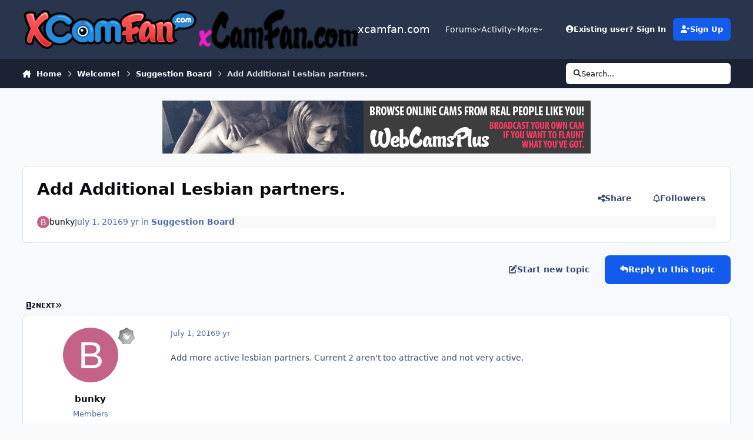

--- FILE ---
content_type: text/html;charset=UTF-8
request_url: https://xcamfan.com/topic/2123-add-additional-lesbian-partners/
body_size: 29256
content:
<!DOCTYPE html>
<html lang="en-US" dir="ltr" 

data-ips-path="/topic/2123-add-additional-lesbian-partners/"
data-ips-scheme='system'
data-ips-scheme-active='system'
data-ips-scheme-default='system'
data-ips-theme="15"
data-ips-scheme-toggle="true"


    data-ips-guest


data-ips-theme-setting-change-scheme='1'
data-ips-theme-setting-link-panels='1'
data-ips-theme-setting-nav-bar-icons='0'
data-ips-theme-setting-mobile-icons-location='footer'
data-ips-theme-setting-mobile-footer-labels='1'
data-ips-theme-setting-sticky-sidebar='1'
data-ips-theme-setting-flip-sidebar='0'

data-ips-layout='default'



>
	<head data-ips-hook="head">
		<meta charset="utf-8">
		<title data-ips-hook="title">Add Additional Lesbian partners. - Suggestion Board - xcamfan.com</title>
		
		
		
		

	
	<script>(() => document.documentElement.setAttribute('data-ips-scheme', (window.matchMedia('(prefers-color-scheme:dark)').matches) ? 'dark':'light'))();</script>

		


	<script>
		(() => {
			function getCookie(n) {
				let v = `; ${document.cookie}`, parts = v.split(`; ${n}=`);
				if (parts.length === 2) return parts.pop().split(';').shift();
			}
			
			const s = getCookie('ips4_scheme_preference');
			if(!s || s === document.documentElement.getAttribute("data-ips-scheme-active")) return;
			if(s === "system"){
				document.documentElement.setAttribute('data-ips-scheme',(window.matchMedia('(prefers-color-scheme:dark)').matches)?'dark':'light');
			} else {
				document.documentElement.setAttribute("data-ips-scheme",s);
			}
			document.documentElement.setAttribute("data-ips-scheme-active",s);
		})();
	</script>

		
			<script>
  (function(i,s,o,g,r,a,m){i['GoogleAnalyticsObject']=r;i[r]=i[r]||function(){
  (i[r].q=i[r].q||[]).push(arguments)},i[r].l=1*new Date();a=s.createElement(o),
  m=s.getElementsByTagName(o)[0];a.async=1;a.src=g;m.parentNode.insertBefore(a,m)
  })(window,document,'script','//www.google-analytics.com/analytics.js','ga');

  ga('create', 'UA-30732855-8', 'auto');
  ga('send', 'pageview');

</script>
		
		
		
		
		


	<!--!Font Awesome Free 6 by @fontawesome - https://fontawesome.com License - https://fontawesome.com/license/free Copyright 2024 Fonticons, Inc.-->
	<link rel='stylesheet' href='//xcamfan.com/applications/core/interface/static/fontawesome/css/all.min.css?v=6.7.2'>



	<link rel='stylesheet' href='//xcamfan.com/static/css/core_global_framework_framework.css?v=4ed24d99911767652945'>

	<link rel='stylesheet' href='//xcamfan.com/static/css/core_front_core.css?v=4ed24d99911767652945'>

	<link rel='stylesheet' href='https://xcamfan.com/uploads/css_built_15/chatbox_front_main.css?v=4ed24d99911767652945'>

	<link rel='stylesheet' href='//xcamfan.com/static/css/forums_front_forums.css?v=4ed24d99911767652945'>

	<link rel='stylesheet' href='//xcamfan.com/static/css/forums_front_topics.css?v=4ed24d99911767652945'>


<!-- Content Config CSS Properties -->
<style id="contentOptionsCSS">
    :root {
        --i-embed-max-width: 500px;
        --i-embed-default-width: 500px;
        --i-embed-media-max-width: 100%;
    }
</style>



	
	
	<style id="themeVariables">
		
			:root{

--chatbox_theme_mobile_menu: 0;
--set__logo-light: url('https://xcamfan.com/uploads/set_resources_15/6d538d11ecfced46f459ee300b5e80ec_XCamFan.com_Logo_e3e45e.png');
--set__logo-dark: url('https://xcamfan.com/uploads/set_resources_15/805782955_6d538d11ecfced46f459ee300b5e80ec_xCamFan.comr2_27cc14.png');

}
		
	</style>

	
		<style id="themeCustomCSS">
			
		</style>
	

	


		



	<meta name="viewport" content="width=device-width, initial-scale=1, viewport-fit=cover">
	<meta name="apple-mobile-web-app-status-bar-style" content="black-translucent">
	
	
		
		
	
	
		<meta name="twitter:card" content="summary">
	
	
	
		
			
				
					<meta property="og:title" content="Add Additional Lesbian partners.">
				
			
		
	
		
			
				
					<meta property="og:type" content="website">
				
			
		
	
		
			
				
					<meta property="og:url" content="https://xcamfan.com/topic/2123-add-additional-lesbian-partners/">
				
			
		
	
		
			
				
					<meta name="description" content="Add more active lesbian partners. Current 2 aren&#039;t too attractive and not very active,">
				
			
		
	
		
			
				
					<meta property="og:description" content="Add more active lesbian partners. Current 2 aren&#039;t too attractive and not very active,">
				
			
		
	
		
			
				
					<meta property="og:updated_time" content="2021-06-13T16:19:42Z">
				
			
		
	
		
			
				
					<meta property="og:site_name" content="xcamfan.com">
				
			
		
	
		
			
				
					<meta property="og:locale" content="en_US">
				
			
		
	
	
		
			<link rel="next" href="https://xcamfan.com/topic/2123-add-additional-lesbian-partners/page/2/">
		
	
		
			<link rel="last" href="https://xcamfan.com/topic/2123-add-additional-lesbian-partners/page/2/">
		
	
		
			<link rel="canonical" href="https://xcamfan.com/topic/2123-add-additional-lesbian-partners/">
		
	
	
	
	
	
	<link rel="manifest" href="https://xcamfan.com/manifest.webmanifest/">
	
	

	
	

	
	


		

	</head>
	<body data-ips-hook="body" class="ipsApp ipsApp_front " data-contentClass="IPS\forums\Topic" data-controller="core.front.core.app" data-pageApp="forums" data-pageLocation="front" data-pageModule="forums" data-pageController="topic" data-id="2123" >
		<a href="#ipsLayout__main" class="ipsSkipToContent">Jump to content</a>
		
		
		

<i-pull-to-refresh aria-hidden="true">
	<div class="iPullToRefresh"></div>
</i-pull-to-refresh>
		


	<i-pwa-install id="ipsPwaInstall">
		
		
		<div class="iPwaInstall__content">
			<div class="iPwaInstall__title">View in the app</div>
			<p class="iPwaInstall__desc">A better way to browse. <strong>Learn more</strong>.</p>
		</div>
		<button type="button" class="iPwaInstall__learnMore" popovertarget="iPwaInstall__learnPopover">Learn more</button>
		<button type="button" class="iPwaInstall__dismiss" id="iPwaInstall__dismiss"><span aria-hidden="true">&times;</span><span class="ipsInvisible">Dismiss</span></button>
	</i-pwa-install>
	
	<i-card popover id="iPwaInstall__learnPopover">
		<button class="iCardDismiss" type="button" tabindex="-1" popovertarget="iPwaInstall__learnPopover" popovertargetaction="hide">Close</button>
		<div class="iCard">
			<div class="iCard__content iPwaInstallPopover">
				<div class="i-flex i-gap_2">
					
					<div class="i-flex_11 i-align-self_center">
						<div class="i-font-weight_700 i-color_hard">xcamfan.com</div>
						<p>A full-screen app on your home screen with push notifications, badges and more.</p>
					</div>
				</div>

				<div class="iPwaInstallPopover__ios">
					<div class="iPwaInstallPopover__title">
						<svg xmlns="http://www.w3.org/2000/svg" viewBox="0 0 384 512"><path d="M318.7 268.7c-.2-36.7 16.4-64.4 50-84.8-18.8-26.9-47.2-41.7-84.7-44.6-35.5-2.8-74.3 20.7-88.5 20.7-15 0-49.4-19.7-76.4-19.7C63.3 141.2 4 184.8 4 273.5q0 39.3 14.4 81.2c12.8 36.7 59 126.7 107.2 125.2 25.2-.6 43-17.9 75.8-17.9 31.8 0 48.3 17.9 76.4 17.9 48.6-.7 90.4-82.5 102.6-119.3-65.2-30.7-61.7-90-61.7-91.9zm-56.6-164.2c27.3-32.4 24.8-61.9 24-72.5-24.1 1.4-52 16.4-67.9 34.9-17.5 19.8-27.8 44.3-25.6 71.9 26.1 2 49.9-11.4 69.5-34.3z"/></svg>
						<span>To install this app on iOS and iPadOS</span>
					</div>
					<ol class="ipsList ipsList--bullets i-color_soft i-margin-top_2">
						<li>Tap the <svg xmlns='http://www.w3.org/2000/svg' viewBox='0 0 416 550.4' class='iPwaInstallPopover__svg'><path d='M292.8 129.6 208 44.8l-84.8 84.8-22.4-22.4L208 0l107.2 107.2-22.4 22.4Z'/><path d='M192 22.4h32v336h-32v-336Z'/><path d='M368 550.4H48c-27.2 0-48-20.8-48-48v-288c0-27.2 20.8-48 48-48h112v32H48c-9.6 0-16 6.4-16 16v288c0 9.6 6.4 16 16 16h320c9.6 0 16-6.4 16-16v-288c0-9.6-6.4-16-16-16H256v-32h112c27.2 0 48 20.8 48 48v288c0 27.2-20.8 48-48 48Z'/></svg> Share icon in Safari</li>
						<li>Scroll the menu and tap <strong>Add to Home Screen</strong>.</li>
						<li>Tap <strong>Add</strong> in the top-right corner.</li>
					</ol>
				</div>
				<div class="iPwaInstallPopover__android">
					<div class="iPwaInstallPopover__title">
						<svg xmlns="http://www.w3.org/2000/svg" viewBox="0 0 576 512"><path d="M420.6 301.9a24 24 0 1 1 24-24 24 24 0 0 1 -24 24m-265.1 0a24 24 0 1 1 24-24 24 24 0 0 1 -24 24m273.7-144.5 47.9-83a10 10 0 1 0 -17.3-10h0l-48.5 84.1a301.3 301.3 0 0 0 -246.6 0L116.2 64.5a10 10 0 1 0 -17.3 10h0l47.9 83C64.5 202.2 8.2 285.6 0 384H576c-8.2-98.5-64.5-181.8-146.9-226.6"/></svg>
						<span>To install this app on Android</span>
					</div>
					<ol class="ipsList ipsList--bullets i-color_soft i-margin-top_2">
						<li>Tap the 3-dot menu (⋮) in the top-right corner of the browser.</li>
						<li>Tap <strong>Add to Home screen</strong> or <strong>Install app</strong>.</li>
						<li>Confirm by tapping <strong>Install</strong>.</li>
					</ol>
				</div>
			</div>
		</div>
	</i-card>

		
		<div class="ipsLayout" id="ipsLayout" data-ips-hook="layout">
			
			<div class="ipsLayout__app" data-ips-hook="app">
				
				<div data-ips-hook="mobileHeader" class="ipsMobileHeader ipsResponsive_header--mobile">
					
<a href="https://xcamfan.com/" data-ips-hook="logo" class="ipsLogo ipsLogo--mobile" accesskey="1">
	
		

		

	
  	<div class="ipsLogo__text">
		<span class="ipsLogo__name" data-ips-theme-text="set__i-logo-text">xcamfan.com</span>
		
			<span class="ipsLogo__slogan" data-ips-theme-text="set__i-logo-slogan"></span>
		
	</div>
</a>
					
<ul data-ips-hook="mobileNavHeader" class="ipsMobileNavIcons ipsResponsive_header--mobile">
	
		<li data-el="guest">
			<button type="button" class="ipsMobileNavIcons__button ipsMobileNavIcons__button--primary" aria-controls="ipsOffCanvas--guest" aria-expanded="false" data-ipscontrols>
				<span>Sign In</span>
			</button>
		</li>
	
	
	
		
	
    
	
	
</ul>
				</div>
				
				


				
					
<nav class="ipsBreadcrumb ipsBreadcrumb--mobile ipsResponsive_header--mobile" aria-label="Breadcrumbs" >
	<ol itemscope itemtype="https://schema.org/BreadcrumbList" class="ipsBreadcrumb__list">
		<li itemprop="itemListElement" itemscope itemtype="https://schema.org/ListItem">
			<a title="Home" href="https://xcamfan.com/" itemprop="item">
				<i class="fa-solid fa-house-chimney"></i> <span itemprop="name">Home</span>
			</a>
			<meta itemprop="position" content="1">
		</li>
		
		
		
			
				<li itemprop="itemListElement" itemscope itemtype="https://schema.org/ListItem">
					<a href="https://xcamfan.com/forum/69-welcome/" itemprop="item">
						<span itemprop="name">Welcome! </span>
					</a>
					<meta itemprop="position" content="2">
				</li>
			
			
		
			
				<li itemprop="itemListElement" itemscope itemtype="https://schema.org/ListItem">
					<a href="https://xcamfan.com/forum/112-suggestion-board/" itemprop="item">
						<span itemprop="name">Suggestion Board </span>
					</a>
					<meta itemprop="position" content="3">
				</li>
			
			
		
			
				<li aria-current="location" itemprop="itemListElement" itemscope itemtype="https://schema.org/ListItem">
					<span itemprop="name">Add Additional Lesbian partners.</span>
					<meta itemprop="position" content="4">
				</li>
			
			
		
	</ol>
	<ul class="ipsBreadcrumb__feed" data-ips-hook="feed">
		
		<li >
			<a data-action="defaultStream" href="https://xcamfan.com/discover/" ><i class="fa-regular fa-file-lines"></i> <span data-role="defaultStreamName">All Activity</span></a>
		</li>
	</ul>
</nav>
				
				
					<header data-ips-hook="header" class="ipsHeader ipsResponsive_header--desktop">
						
						
							<div data-ips-hook="primaryHeader" class="ipsHeader__primary" >
								<div class="ipsWidth ipsHeader__align">
									<div data-ips-header-position="4" class="ipsHeader__start">


	
		<div data-ips-header-content='logo'>
			<!-- logo -->
			
				
<a href="https://xcamfan.com/" data-ips-hook="logo" class="ipsLogo ipsLogo--desktop" accesskey="1">
	
		

    
    
    
    <picture class='ipsLogo__image ipsLogo__image--light'>
        <source srcset="[data-uri]" media="(max-width: 979px)">
        <img src="https://xcamfan.com/uploads/set_resources_15/6d538d11ecfced46f459ee300b5e80ec_XCamFan.com_Logo_e3e45e.png" width="341" height="80" alt='xcamfan.com' data-ips-theme-image='logo-light'>
    </picture>

		

    
    
    
    <picture class='ipsLogo__image ipsLogo__image--dark'>
        <source srcset="[data-uri]" media="(max-width: 979px)">
        <img src="https://xcamfan.com/uploads/set_resources_15/805782955_6d538d11ecfced46f459ee300b5e80ec_xCamFan.comr2_27cc14.png" width="155" height="40" alt='xcamfan.com' data-ips-theme-image='logo-dark'>
    </picture>

	
  	<div class="ipsLogo__text">
		<span class="ipsLogo__name" data-ips-theme-text="set__i-logo-text">xcamfan.com</span>
		
			<span class="ipsLogo__slogan" data-ips-theme-text="set__i-logo-slogan"></span>
		
	</div>
</a>
			
			
			    
			    
			    
			    
			
		</div>
	

	

	

	

	
</div>
									<div data-ips-header-position="5" class="ipsHeader__center">


	

	
		<div data-ips-header-content='navigation'>
			<!-- navigation -->
			
			
			    
				    


<nav data-ips-hook="navBar" class="ipsNav" aria-label="Primary">
	<i-navigation-menu>
		<ul class="ipsNavBar" data-role="menu">
			


	
		
		
		
		<li  data-id="8"  data-navApp="core" data-navExt="Menu" >
			
			
				
					<button aria-expanded="false" aria-controls="elNavSecondary_8" data-ipscontrols type="button">
						<span class="ipsNavBar__icon" aria-hidden="true">
							
								<i class="fa-solid" style="--icon:'\f1c5'"></i>
							
						</span>
						<span class="ipsNavBar__text">
							<span class="ipsNavBar__label">Forums</span>
							<i class="fa-solid fa-angle-down"></i>
						</span>
					</button>
					
						<ul class='ipsNav__dropdown' id='elNavSecondary_8' data-ips-hidden-light-dismiss hidden>
							


	
		
		
		
		<li  data-id="38"  data-navApp="downloads" data-navExt="Downloads" >
			
			
				
					<a href="https://xcamfan.com/files/"  data-navItem-id="38" >
						<span class="ipsNavBar__icon" aria-hidden="true">
							
								<i class="fa-solid" style="--icon:'\f019'"></i>
							
						</span>
						<span class="ipsNavBar__text">
							<span class="ipsNavBar__label">Downloads</span>
						</span>
					</a>
				
			
		</li>
	

	

						</ul>
					
				
			
		</li>
	

	

	

	
		
		
		
		<li  data-id="2"  data-navApp="core" data-navExt="Menu" >
			
			
				
					<button aria-expanded="false" aria-controls="elNavSecondary_2" data-ipscontrols type="button">
						<span class="ipsNavBar__icon" aria-hidden="true">
							
								<i class="fa-solid" style="--icon:'\f1c5'"></i>
							
						</span>
						<span class="ipsNavBar__text">
							<span class="ipsNavBar__label">Activity</span>
							<i class="fa-solid fa-angle-down"></i>
						</span>
					</button>
					
						<ul class='ipsNav__dropdown' id='elNavSecondary_2' data-ips-hidden-light-dismiss hidden>
							


	
		
		
		
		<li  data-id="3"  data-navApp="core" data-navExt="AllActivity" >
			
			
				
					<a href="https://xcamfan.com/discover/"  data-navItem-id="3" >
						<span class="ipsNavBar__icon" aria-hidden="true">
							
								<i class="fa-solid" style="--icon:'\f0ca'"></i>
							
						</span>
						<span class="ipsNavBar__text">
							<span class="ipsNavBar__label">All Activity</span>
						</span>
					</a>
				
			
		</li>
	

	

	

	

	
		
		
		
		<li  data-id="7"  data-navApp="core" data-navExt="Search" >
			
			
				
					<a href="https://xcamfan.com/search/"  data-navItem-id="7" >
						<span class="ipsNavBar__icon" aria-hidden="true">
							
								<i class="fa-solid" style="--icon:'\f002'"></i>
							
						</span>
						<span class="ipsNavBar__text">
							<span class="ipsNavBar__label">Search</span>
						</span>
					</a>
				
			
		</li>
	

	
		
		
		
		<li  data-id="35"  data-navApp="core" data-navExt="Leaderboard" >
			
			
				
					<a href="https://xcamfan.com/leaderboard/"  data-navItem-id="35" >
						<span class="ipsNavBar__icon" aria-hidden="true">
							
								<i class="fa-solid" style="--icon:'\f091'"></i>
							
						</span>
						<span class="ipsNavBar__text">
							<span class="ipsNavBar__label">Leaderboard</span>
						</span>
					</a>
				
			
		</li>
	

	
		
		
		
		<li  data-id="27"  data-navApp="core" data-navExt="OnlineUsers" >
			
			
				
					<a href="https://xcamfan.com/online/"  data-navItem-id="27" >
						<span class="ipsNavBar__icon" aria-hidden="true">
							
								<i class="fa-solid" style="--icon:'\f017'"></i>
							
						</span>
						<span class="ipsNavBar__text">
							<span class="ipsNavBar__label">Online Users</span>
						</span>
					</a>
				
			
		</li>
	

						</ul>
					
				
			
		</li>
	

	
		
		
		
		<li  data-id="45"  data-navApp="nexus" data-navExt="Subscriptions" >
			
			
				
					<a href="https://xcamfan.com/subscriptions/"  data-navItem-id="45" >
						<span class="ipsNavBar__icon" aria-hidden="true">
							
								<i class="fa-solid" style="--icon:'\f021'"></i>
							
						</span>
						<span class="ipsNavBar__text">
							<span class="ipsNavBar__label">Subscriptions</span>
						</span>
					</a>
				
			
		</li>
	

	
		
		
		
		<li  data-id="21"  data-navApp="core" data-navExt="Menu" >
			
			
				
					<button aria-expanded="false" aria-controls="elNavSecondary_21" data-ipscontrols type="button">
						<span class="ipsNavBar__icon" aria-hidden="true">
							
								<i class="fa-solid" style="--icon:'\f1c5'"></i>
							
						</span>
						<span class="ipsNavBar__text">
							<span class="ipsNavBar__label">Support</span>
							<i class="fa-solid fa-angle-down"></i>
						</span>
					</button>
					
						<ul class='ipsNav__dropdown' id='elNavSecondary_21' data-ips-hidden-light-dismiss hidden>
							


	

	
		
		
		
		<li  data-id="26"  data-navApp="core" data-navExt="StaffDirectory" >
			
			
				
					<a href="https://xcamfan.com/staff/"  data-navItem-id="26" >
						<span class="ipsNavBar__icon" aria-hidden="true">
							
								<i class="fa-solid" style="--icon:'\f2bb'"></i>
							
						</span>
						<span class="ipsNavBar__text">
							<span class="ipsNavBar__label">Staff</span>
						</span>
					</a>
				
			
		</li>
	

						</ul>
					
				
			
		</li>
	

	

	
		
		
		
		<li  data-id="30"  data-navApp="core" data-navExt="CustomItem" >
			
			
				
					<a href="http://webcamsplus.com/" target='_blank' rel="noopener" data-navItem-id="30" >
						<span class="ipsNavBar__icon" aria-hidden="true">
							
								<i class="fa-solid" style="--icon:'\f1c5'"></i>
							
						</span>
						<span class="ipsNavBar__text">
							<span class="ipsNavBar__label">Live Cams</span>
						</span>
					</a>
				
			
		</li>
	

	

	
		
		
		
		<li  data-id="77"  data-navApp="chatbox" data-navExt="Chatbox" >
			
			
				
					<a href="https://xcamfan.com/chatbox/"  data-navItem-id="77" >
						<span class="ipsNavBar__icon" aria-hidden="true">
							
								<i class="fa-solid" style="--icon:'\f086'"></i>
							
						</span>
						<span class="ipsNavBar__text">
							<span class="ipsNavBar__label">Chat</span>
						</span>
					</a>
				
			
		</li>
	

			<li data-role="moreLi" hidden>
				<button aria-expanded="false" aria-controls="nav__more" data-ipscontrols type="button">
					<span class="ipsNavBar__icon" aria-hidden="true">
						<i class="fa-solid fa-bars"></i>
					</span>
					<span class="ipsNavBar__text">
						<span class="ipsNavBar__label">More</span>
						<i class="fa-solid fa-angle-down"></i>
					</span>
				</button>
				<ul class="ipsNav__dropdown" id="nav__more" data-role="moreMenu" data-ips-hidden-light-dismiss hidden></ul>
			</li>
		</ul>
		<div class="ipsNavPriority js-ipsNavPriority" aria-hidden="true">
			<ul class="ipsNavBar" data-role="clone">
				<li data-role="moreLiClone">
					<button aria-expanded="false" aria-controls="nav__more" data-ipscontrols type="button">
						<span class="ipsNavBar__icon" aria-hidden="true">
							<i class="fa-solid fa-bars"></i>
						</span>
						<span class="ipsNavBar__text">
							<span class="ipsNavBar__label">More</span>
							<i class="fa-solid fa-angle-down"></i>
						</span>
					</button>
				</li>
				


	
		
		
		
		<li  data-id="8"  data-navApp="core" data-navExt="Menu" >
			
			
				
					<button aria-expanded="false" aria-controls="elNavSecondary_8" data-ipscontrols type="button">
						<span class="ipsNavBar__icon" aria-hidden="true">
							
								<i class="fa-solid" style="--icon:'\f1c5'"></i>
							
						</span>
						<span class="ipsNavBar__text">
							<span class="ipsNavBar__label">Forums</span>
							<i class="fa-solid fa-angle-down"></i>
						</span>
					</button>
					
				
			
		</li>
	

	

	

	
		
		
		
		<li  data-id="2"  data-navApp="core" data-navExt="Menu" >
			
			
				
					<button aria-expanded="false" aria-controls="elNavSecondary_2" data-ipscontrols type="button">
						<span class="ipsNavBar__icon" aria-hidden="true">
							
								<i class="fa-solid" style="--icon:'\f1c5'"></i>
							
						</span>
						<span class="ipsNavBar__text">
							<span class="ipsNavBar__label">Activity</span>
							<i class="fa-solid fa-angle-down"></i>
						</span>
					</button>
					
				
			
		</li>
	

	
		
		
		
		<li  data-id="45"  data-navApp="nexus" data-navExt="Subscriptions" >
			
			
				
					<a href="https://xcamfan.com/subscriptions/"  data-navItem-id="45" >
						<span class="ipsNavBar__icon" aria-hidden="true">
							
								<i class="fa-solid" style="--icon:'\f021'"></i>
							
						</span>
						<span class="ipsNavBar__text">
							<span class="ipsNavBar__label">Subscriptions</span>
						</span>
					</a>
				
			
		</li>
	

	
		
		
		
		<li  data-id="21"  data-navApp="core" data-navExt="Menu" >
			
			
				
					<button aria-expanded="false" aria-controls="elNavSecondary_21" data-ipscontrols type="button">
						<span class="ipsNavBar__icon" aria-hidden="true">
							
								<i class="fa-solid" style="--icon:'\f1c5'"></i>
							
						</span>
						<span class="ipsNavBar__text">
							<span class="ipsNavBar__label">Support</span>
							<i class="fa-solid fa-angle-down"></i>
						</span>
					</button>
					
				
			
		</li>
	

	

	
		
		
		
		<li  data-id="30"  data-navApp="core" data-navExt="CustomItem" >
			
			
				
					<a href="http://webcamsplus.com/" target='_blank' rel="noopener" data-navItem-id="30" >
						<span class="ipsNavBar__icon" aria-hidden="true">
							
								<i class="fa-solid" style="--icon:'\f1c5'"></i>
							
						</span>
						<span class="ipsNavBar__text">
							<span class="ipsNavBar__label">Live Cams</span>
						</span>
					</a>
				
			
		</li>
	

	

	
		
		
		
		<li  data-id="77"  data-navApp="chatbox" data-navExt="Chatbox" >
			
			
				
					<a href="https://xcamfan.com/chatbox/"  data-navItem-id="77" >
						<span class="ipsNavBar__icon" aria-hidden="true">
							
								<i class="fa-solid" style="--icon:'\f086'"></i>
							
						</span>
						<span class="ipsNavBar__text">
							<span class="ipsNavBar__label">Chat</span>
						</span>
					</a>
				
			
		</li>
	

			</ul>
		</div>
	</i-navigation-menu>
</nav>
			    
			    
			    
			    
			
		</div>
	

	

	

	
</div>
									<div data-ips-header-position="6" class="ipsHeader__end">


	

	

	
		<div data-ips-header-content='user'>
			<!-- user -->
			
			
			    
			    
				    

	<ul id="elUserNav" data-ips-hook="userBarGuest" class="ipsUserNav ipsUserNav--guest">
        
		
        
        
        
            
            <li id="elSignInLink" data-el="sign-in">
                <button type="button" id="elUserSignIn" popovertarget="elUserSignIn_menu" class="ipsUserNav__link">
                	<i class="fa-solid fa-circle-user"></i>
                	<span class="ipsUserNav__text">Existing user? Sign In</span>
                </button>                
                
<i-dropdown popover id="elUserSignIn_menu">
	<div class="iDropdown">
		<form accept-charset='utf-8' method='post' action='https://xcamfan.com/login/'>
			<input type="hidden" name="csrfKey" value="1824f290d66dc9ab7045e71146e5dedb">
			<input type="hidden" name="ref" value="aHR0cHM6Ly94Y2FtZmFuLmNvbS90b3BpYy8yMTIzLWFkZC1hZGRpdGlvbmFsLWxlc2JpYW4tcGFydG5lcnMv">
			<div data-role="loginForm">
				
				
				
					<div class='ipsColumns ipsColumns--lines'>
						<div class='ipsColumns__primary' id='elUserSignIn_internal'>
							
<div class="">
	<h4 class="ipsTitle ipsTitle--h3 i-padding_2 i-padding-bottom_0 i-color_hard">Sign In</h4>
	<ul class='ipsForm ipsForm--vertical ipsForm--login-popup'>
		<li class="ipsFieldRow ipsFieldRow--noLabel ipsFieldRow--fullWidth">
			<label class="ipsFieldRow__label" for="login_popup_email">Email Address</label>
			<div class="ipsFieldRow__content">
                <input type="email" class='ipsInput ipsInput--text' placeholder="Email Address" name="auth" autocomplete="email" id='login_popup_email'>
			</div>
		</li>
		<li class="ipsFieldRow ipsFieldRow--noLabel ipsFieldRow--fullWidth">
			<label class="ipsFieldRow__label" for="login_popup_password">Password</label>
			<div class="ipsFieldRow__content">
				<input type="password" class='ipsInput ipsInput--text' placeholder="Password" name="password" autocomplete="current-password" id='login_popup_password'>
			</div>
		</li>
		<li class="ipsFieldRow ipsFieldRow--checkbox">
			<input type="checkbox" name="remember_me" id="remember_me_checkbox_popup" value="1" checked class="ipsInput ipsInput--toggle">
			<div class="ipsFieldRow__content">
				<label class="ipsFieldRow__label" for="remember_me_checkbox_popup">Remember me</label>
				<div class="ipsFieldRow__desc">Not recommended on shared computers</div>
			</div>
		</li>
		<li class="ipsSubmitRow">
			<button type="submit" name="_processLogin" value="usernamepassword" class="ipsButton ipsButton--primary i-width_100p">Sign In</button>
			
				<p class="i-color_soft i-link-color_inherit i-font-weight_500 i-font-size_-1 i-margin-top_2">
					
						<a href='https://xcamfan.com/lostpassword/' data-ipsDialog data-ipsDialog-title='Forgot your password?'>
					
					Forgot your password?</a>
				</p>
			
		</li>
	</ul>
</div>
						</div>
						<div class='ipsColumns__secondary i-basis_280'>
							<div id='elUserSignIn_external'>
								<p class='ipsTitle ipsTitle--h3 i-padding_2 i-padding-bottom_0 i-color_soft'>Or sign in with...</p>
								<div class='i-grid i-gap_2 i-padding_2'>
									
										<div>
											

<button type="submit" name="_processLogin" value="6" class='ipsSocial ipsSocial--twitter' style="background-color: #000000">
	
		<span class='ipsSocial__icon'>
			
				
					<svg xmlns="http://www.w3.org/2000/svg" viewBox="0 0 512 512"><path d="M389.2 48h70.6L305.6 224.2 487 464H345L233.7 318.6 106.5 464H35.8L200.7 275.5 26.8 48H172.4L272.9 180.9 389.2 48zM364.4 421.8h39.1L151.1 88h-42L364.4 421.8z"/></svg>
				
			
		</span>
		<span class='ipsSocial__text'>Sign in with X</span>
	
</button>
										</div>
									
								</div>
							</div>
						</div>
					</div>
				
			</div>
		</form>
	</div>
</i-dropdown>
            </li>
            
        
		
			<li data-el="sign-up">
				
					<a href="https://xcamfan.com/register/" class="ipsUserNav__link ipsUserNav__link--sign-up" data-ipsdialog data-ipsdialog-size="narrow" data-ipsdialog-title="Sign Up"  id="elRegisterButton">
						<i class="fa-solid fa-user-plus"></i>
						<span class="ipsUserNav__text">Sign Up</span>
					</a>
				
			</li>
		
		

    <li class='ipsHide' id='elCart_container'></li>

	</ul>

			    
			    
			    
			
		</div>
	

	

	
</div>
								</div>
							</div>
						
						
							<div data-ips-hook="secondaryHeader" class="ipsHeader__secondary" >
								<div class="ipsWidth ipsHeader__align">
									<div data-ips-header-position="7" class="ipsHeader__start">


	

	

	

	
		<div data-ips-header-content='breadcrumb'>
			<!-- breadcrumb -->
			
			
			    
			    
			    
				    
<nav class="ipsBreadcrumb ipsBreadcrumb--top " aria-label="Breadcrumbs" >
	<ol itemscope itemtype="https://schema.org/BreadcrumbList" class="ipsBreadcrumb__list">
		<li itemprop="itemListElement" itemscope itemtype="https://schema.org/ListItem">
			<a title="Home" href="https://xcamfan.com/" itemprop="item">
				<i class="fa-solid fa-house-chimney"></i> <span itemprop="name">Home</span>
			</a>
			<meta itemprop="position" content="1">
		</li>
		
		
		
			
				<li itemprop="itemListElement" itemscope itemtype="https://schema.org/ListItem">
					<a href="https://xcamfan.com/forum/69-welcome/" itemprop="item">
						<span itemprop="name">Welcome! </span>
					</a>
					<meta itemprop="position" content="2">
				</li>
			
			
		
			
				<li itemprop="itemListElement" itemscope itemtype="https://schema.org/ListItem">
					<a href="https://xcamfan.com/forum/112-suggestion-board/" itemprop="item">
						<span itemprop="name">Suggestion Board </span>
					</a>
					<meta itemprop="position" content="3">
				</li>
			
			
		
			
				<li aria-current="location" itemprop="itemListElement" itemscope itemtype="https://schema.org/ListItem">
					<span itemprop="name">Add Additional Lesbian partners.</span>
					<meta itemprop="position" content="4">
				</li>
			
			
		
	</ol>
	<ul class="ipsBreadcrumb__feed" data-ips-hook="feed">
		
		<li >
			<a data-action="defaultStream" href="https://xcamfan.com/discover/" ><i class="fa-regular fa-file-lines"></i> <span data-role="defaultStreamName">All Activity</span></a>
		</li>
	</ul>
</nav>
			    
			    
			
		</div>
	

	
</div>
									<div data-ips-header-position="8" class="ipsHeader__center">


	

	

	

	

	
</div>
									<div data-ips-header-position="9" class="ipsHeader__end">


	

	

	

	

	
		<div data-ips-header-content='search'>
			<!-- search -->
			
			
			    
			    
			    
			    
				    

	<button class='ipsSearchPseudo' popovertarget="ipsSearchDialog" type="button">
		<i class="fa-solid fa-magnifying-glass"></i>
		<span>Search...</span>
	</button>

			    
			
		</div>
	
</div>
								</div>
							</div>
						
					</header>
				
				<main data-ips-hook="main" class="ipsLayout__main" id="ipsLayout__main" tabindex="-1">
					<div class="ipsWidth ipsWidth--main-content">
						<div class="ipsContentWrap">
							
							

							<div class="ipsLayout__columns">
								<section data-ips-hook="primaryColumn" class="ipsLayout__primary-column">
									
										<div class="i-margin-bottom_block" data-ips-ad="global_header">
											

<div class='ipsB6acabd120 i-text-align_center'>
	<ul>
		
		<li class='ipsB6acabd120_large ipsResponsive_showDesktop'>
			
				<a href='https://xcamfan.com/index.php?app=core&amp;module=system&amp;controller=redirect&amp;do=advertisement&amp;ad=8&amp;key=3a60938820dd0d9d2e87f526f916b17917fad90f6d11939b83041110ea8396de'  rel='nofollow noopener'>
			
				<img src='https://xcamfan.com/uploads/referral-0293435001453666332.gif' alt="advertisement_alt"  loading="lazy">
			
				</a>
			
		</li>
		
		<li class='ipsB6acabd120_medium ipsResponsive_showTablet'>
			
				<a href='https://xcamfan.com/index.php?app=core&amp;module=system&amp;controller=redirect&amp;do=advertisement&amp;ad=8&amp;key=3a60938820dd0d9d2e87f526f916b17917fad90f6d11939b83041110ea8396de'  rel='nofollow noopener'>
			
				<img src='https://xcamfan.com/uploads/referral-0293435001453666332.gif' alt="advertisement_alt"  loading="lazy">
			
				</a>
			
		</li>

		<li class='ipsB6acabd120_small ipsResponsive_showPhone'>
			
				<a href='https://xcamfan.com/index.php?app=core&amp;module=system&amp;controller=redirect&amp;do=advertisement&amp;ad=8&amp;key=3a60938820dd0d9d2e87f526f916b17917fad90f6d11939b83041110ea8396de'  rel='nofollow noopener'>
			
				<img src='https://xcamfan.com/uploads/referral-0293435001453666332.gif' alt="advertisement_alt"  loading="lazy">
			
				</a>
			
		</li>
		
	</ul>
	
</div>

										</div>
									
									
									
                                    
									

	





    
    

									




<!-- Start #ipsTopicView -->
<div class="ipsBlockSpacer" id="ipsTopicView" data-ips-topic-ui="traditional" data-ips-topic-first-page="true" data-ips-topic-comments="all">




<div class="ipsBox ipsBox--topicHeader ipsPull">
	<header class="ipsPageHeader">
		<div class="ipsPageHeader__row">
			<div data-ips-hook="header" class="ipsPageHeader__primary">
				<div class="ipsPageHeader__title">
					
						<h1 data-ips-hook="title">Add Additional Lesbian partners.</h1>
					
					<div data-ips-hook="badges" class="ipsBadges">
						
					</div>
				</div>
				
				
			</div>
			
				<ul data-ips-hook="topicHeaderButtons" class="ipsButtons">
					
						<li>


    <button type="button" id="elShareItem_1761509143" popovertarget="elShareItem_1761509143_menu" class='ipsButton ipsButton--share ipsButton--inherit '>
        <i class='fa-solid fa-share-nodes'></i><span class="ipsButton__label">Share</span>
    </button>
    <i-dropdown popover id="elShareItem_1761509143_menu" data-controller="core.front.core.sharelink">
        <div class="iDropdown">
            <div class='i-padding_2'>
                
                
                <span data-ipsCopy data-ipsCopy-flashmessage>
                    <a href="https://xcamfan.com/topic/2123-add-additional-lesbian-partners/" class="ipsPageActions__mainLink" data-role="copyButton" data-clipboard-text="https://xcamfan.com/topic/2123-add-additional-lesbian-partners/" data-ipstooltip title='Copy Link to Clipboard'><i class="fa-regular fa-copy"></i> https://xcamfan.com/topic/2123-add-additional-lesbian-partners/</a>
                </span>
                <ul class='ipsList ipsList--inline i-justify-content_center i-gap_1 i-margin-top_2'>
                    
                        <li>
<a href="https://x.com/share?url=https%3A%2F%2Fxcamfan.com%2Ftopic%2F2123-add-additional-lesbian-partners%2F" class="ipsShareLink ipsShareLink--x" target="_blank" data-role="shareLink" title='Share on X' data-ipsTooltip rel='nofollow noopener'>
    <i class="fa-brands fa-x-twitter"></i>
</a></li>
                    
                        <li>
<a href="https://www.facebook.com/sharer/sharer.php?u=https%3A%2F%2Fxcamfan.com%2Ftopic%2F2123-add-additional-lesbian-partners%2F" class="ipsShareLink ipsShareLink--facebook" target="_blank" data-role="shareLink" title='Share on Facebook' data-ipsTooltip rel='noopener nofollow'>
	<i class="fa-brands fa-facebook"></i>
</a></li>
                    
                        <li>
<a href="https://www.reddit.com/submit?url=https%3A%2F%2Fxcamfan.com%2Ftopic%2F2123-add-additional-lesbian-partners%2F&amp;title=Add+Additional+Lesbian+partners." rel="nofollow noopener" class="ipsShareLink ipsShareLink--reddit" target="_blank" title='Share on Reddit' data-ipsTooltip>
	<i class="fa-brands fa-reddit"></i>
</a></li>
                    
                        <li>
<a href="/cdn-cgi/l/email-protection#[base64]" rel='nofollow' class='ipsShareLink ipsShareLink--email' title='Share via email' data-ipsTooltip>
	<i class="fa-solid fa-envelope"></i>
</a></li>
                    
                        <li>
<a href="https://pinterest.com/pin/create/button/?url=https://xcamfan.com/topic/2123-add-additional-lesbian-partners/&amp;media=" class="ipsShareLink ipsShareLink--pinterest" rel="nofollow noopener" target="_blank" data-role="shareLink" title='Share on Pinterest' data-ipsTooltip>
	<i class="fa-brands fa-pinterest"></i>
</a></li>
                    
                </ul>
                
                    <button class='ipsHide ipsButton ipsButton--small ipsButton--inherit ipsButton--wide i-margin-top_2' data-controller='core.front.core.webshare' data-role='webShare' data-webShareTitle='Add Additional Lesbian partners.' data-webShareText='Add Additional Lesbian partners.' data-webShareUrl='https://xcamfan.com/topic/2123-add-additional-lesbian-partners/'>More sharing options...</button>
                
            </div>
        </div>
    </i-dropdown>
</li>
					
					
					<li>

<div data-followApp='forums' data-followArea='topic' data-followID='2123' data-controller='core.front.core.followButton'>
	

	<a data-ips-hook="guest" href="https://xcamfan.com/login/" rel="nofollow" class="ipsButton ipsButton--follow" data-role="followButton" data-ipstooltip title="Sign in to follow this">
		<span>
			<i class="fa-regular fa-bell"></i>
			<span class="ipsButton__label">Followers</span>
		</span>
		
	</a>

</div></li>
				</ul>
			
		</div>
		
		
			<!-- PageHeader footer is only shown in traditional view -->
			<div class="ipsPageHeader__row ipsPageHeader__row--footer">
				<div class="ipsPageHeader__primary">
					<div class="ipsPhotoPanel ipsPhotoPanel--inline">
						


	<a data-ips-hook="userPhotoWithUrl" href="https://xcamfan.com/profile/27756-bunky/" rel="nofollow" data-ipshover data-ipshover-width="370" data-ipshover-target="https://xcamfan.com/profile/27756-bunky/?do=hovercard"  class="ipsUserPhoto ipsUserPhoto--fluid" title="Go to bunky's profile" data-group="3" aria-hidden="true" tabindex="-1">
		<img src="data:image/svg+xml,%3Csvg%20xmlns%3D%22http%3A%2F%2Fwww.w3.org%2F2000%2Fsvg%22%20viewBox%3D%220%200%201024%201024%22%20style%3D%22background%3A%23c46287%22%3E%3Cg%3E%3Ctext%20text-anchor%3D%22middle%22%20dy%3D%22.35em%22%20x%3D%22512%22%20y%3D%22512%22%20fill%3D%22%23ffffff%22%20font-size%3D%22700%22%20font-family%3D%22-apple-system%2C%20BlinkMacSystemFont%2C%20Roboto%2C%20Helvetica%2C%20Arial%2C%20sans-serif%22%3EB%3C%2Ftext%3E%3C%2Fg%3E%3C%2Fsvg%3E" alt="bunky" loading="lazy">
	</a>

						<div data-ips-hook="topicHeaderMetaData" class="ipsPhotoPanel__text">
							<div class="ipsPhotoPanel__primary">


<a href='https://xcamfan.com/profile/27756-bunky/' rel="nofollow" data-ipsHover data-ipsHover-width='370' data-ipsHover-target='https://xcamfan.com/profile/27756-bunky/?do=hovercard&amp;referrer=https%253A%252F%252Fxcamfan.com%252Ftopic%252F2123-add-additional-lesbian-partners%252F' title="Go to bunky's profile" class="ipsUsername" translate="no">bunky</a></div>
							<div class="ipsPhotoPanel__secondary"><time datetime='2016-07-01T17:19:44Z' title='07/01/2016 05:19  PM' data-short='9 yr' class='ipsTime ipsTime--long'><span class='ipsTime__long'>July 1, 2016</span><span class='ipsTime__short'>9 yr</span></time> in <a href="https://xcamfan.com/forum/112-suggestion-board/" class="i-font-weight_600">Suggestion Board</a></div>
						</div>
					</div>
				</div>
				
			</div>
		
	</header>

	

</div>

<!-- Large topic warnings -->






<!-- These can be hidden on traditional first page using <div data-ips-hide="traditional-first"> -->


<!-- Content messages -->









<div class="i-flex i-flex-wrap_wrap-reverse i-align-items_center i-gap_3">

	<!-- All replies / Helpful Replies: This isn't shown on the first page, due to data-ips-hide="traditional-first" -->
	

	<!-- Start new topic, Reply to topic: Shown on all views -->
	<ul data-ips-hook="topicMainButtons" class="i-flex_11 ipsButtons ipsButtons--main">
		<li>
			
		</li>
		
			<li>
				<a href="https://xcamfan.com/forum/112-suggestion-board/?do=add" rel="nofollow" class="ipsButton ipsButton--text" title="Start a new topic in this forum"><i class="fa-solid fa-pen-to-square"></i><span>Start new topic</span></a>
			</li>
		
		
			<li data-controller="forums.front.topic.reply">
				<a href="#replyForm" rel="nofollow" class="ipsButton ipsButton--primary" data-action="replyToTopic"><i class="fa-solid fa-reply"></i><span>Reply to this topic</span></a>
			</li>
		
	</ul>
</div>





<section data-controller='core.front.core.recommendedComments' data-url='https://xcamfan.com/topic/2123-add-additional-lesbian-partners/?recommended=comments' class='ipsBox ipsBox--featuredComments ipsRecommendedComments ipsHide'>
	<div data-role="recommendedComments">
		<header class='ipsBox__header'>
			<h2>Featured Replies</h2>
			

<div class='ipsCarouselNav ' data-ipscarousel='topic-featured-posts' >
	<button class='ipsCarouselNav__button' data-carousel-arrow='prev'><span class="ipsInvisible">Previous carousel slide</span><i class='fa-ips' aria-hidden='true'></i></button>
	<button class='ipsCarouselNav__button' data-carousel-arrow='next'><span class="ipsInvisible">Next carousel slide</span><i class='fa-ips' aria-hidden='true'></i></button>
</div>
		</header>
		
	</div>
</section>

<div id="comments" data-controller="core.front.core.commentFeed,forums.front.topic.view, core.front.core.ignoredComments" data-autopoll data-baseurl="https://xcamfan.com/topic/2123-add-additional-lesbian-partners/"  data-feedid="forums-ips_forums_topic-2123" class="cTopic ipsBlockSpacer" data-follow-area-id="topic-2123">

	<div data-ips-hook="topicPostFeed" id="elPostFeed" class="ipsEntries ipsPull ipsEntries--topic" data-role="commentFeed" data-controller="core.front.core.moderation" >

		
			<div class="ipsButtonBar ipsButtonBar--top">
				
					<div class="ipsButtonBar__pagination">


	
	<ul class='ipsPagination ' id='elPagination_d69f9c19634553ab7e32bc657d796de1_724683445' data-ipsPagination-seoPagination='true' data-pages='2' data-ipsPagination  data-ipsPagination-pages="2" data-ipsPagination-perPage='15'>
		
			
				<li class='ipsPagination__first ipsPagination__inactive'><a href='https://xcamfan.com/topic/2123-add-additional-lesbian-partners/#comments' rel="first" data-page='1' data-ipsTooltip title='First page'><i class='fa-solid fa-angles-left'></i></a></li>
				<li class='ipsPagination__prev ipsPagination__inactive'><a href='https://xcamfan.com/topic/2123-add-additional-lesbian-partners/#comments' rel="prev" data-page='0' data-ipsTooltip title='Previous page'>Prev</a></li>
			
			<li class='ipsPagination__page ipsPagination__active'><a href='https://xcamfan.com/topic/2123-add-additional-lesbian-partners/#comments' data-page='1'>1</a></li>
			
				
					<li class='ipsPagination__page'><a href='https://xcamfan.com/topic/2123-add-additional-lesbian-partners/page/2/#comments' data-page='2'>2</a></li>
				
				<li class='ipsPagination__next'><a href='https://xcamfan.com/topic/2123-add-additional-lesbian-partners/page/2/#comments' rel="next" data-page='2' data-ipsTooltip title='Next page'>Next</a></li>
				<li class='ipsPagination__last'><a href='https://xcamfan.com/topic/2123-add-additional-lesbian-partners/page/2/#comments' rel="last" data-page='2' data-ipsTooltip title='Last page'><i class='fa-solid fa-angles-right'></i></a></li>
			
			
				<li class='ipsPagination__pageJump'>
					<button type="button" id="elPagination_d69f9c19634553ab7e32bc657d796de1_724683445_jump" popovertarget="elPagination_d69f9c19634553ab7e32bc657d796de1_724683445_jump_menu">Page 1 of 2 <i class='fa-solid fa-caret-down i-margin-start_icon'></i></button>
					<i-dropdown popover id="elPagination_d69f9c19634553ab7e32bc657d796de1_724683445_jump_menu">
						<div class="iDropdown">
							<form accept-charset='utf-8' method='post' action='https://xcamfan.com/topic/2123-add-additional-lesbian-partners/#comments' data-role="pageJump" data-baseUrl='https://xcamfan.com/topic/2123-add-additional-lesbian-partners/#comments' data-bypassValidation='true'>
								<ul class='i-flex i-gap_1 i-padding_2'>
									<input type='number' min='1' max='2' placeholder='Page number: 1 - 2' class='ipsInput i-flex_11' name='page' inputmode="numeric" autofocus>
									<input type='submit' class='ipsButton ipsButton--primary' value='Go'>
								</ul>
							</form>
						</div>
					</i-dropdown>
				</li>
			
		
	</ul>
</div>
				
				
			</div>
		
		<form action="https://xcamfan.com/topic/2123-add-additional-lesbian-partners/?csrfKey=1824f290d66dc9ab7045e71146e5dedb&amp;do=multimodComment" method="post" data-ipspageaction data-role="moderationTools">
			
			
				

					

					
					



<a id="findComment-43990"></a>
<div id="comment-43990"></div>
<article data-ips-hook="postWrapper" id="elComment_43990" class="
		ipsEntry js-ipsEntry  ipsEntry--post 
        
        
        
        
        
		"   data-ips-first-post>
	
		<aside data-ips-hook="topicAuthorColumn" class="ipsEntry__author-column">
			
			<div data-ips-hook="postUserPhoto" class="ipsAvatarStack">
				


	<a data-ips-hook="userPhotoWithUrl" href="https://xcamfan.com/profile/27756-bunky/" rel="nofollow" data-ipshover data-ipshover-width="370" data-ipshover-target="https://xcamfan.com/profile/27756-bunky/?do=hovercard"  class="ipsUserPhoto ipsUserPhoto--fluid" title="Go to bunky's profile" data-group="3" aria-hidden="true" tabindex="-1">
		<img src="data:image/svg+xml,%3Csvg%20xmlns%3D%22http%3A%2F%2Fwww.w3.org%2F2000%2Fsvg%22%20viewBox%3D%220%200%201024%201024%22%20style%3D%22background%3A%23c46287%22%3E%3Cg%3E%3Ctext%20text-anchor%3D%22middle%22%20dy%3D%22.35em%22%20x%3D%22512%22%20y%3D%22512%22%20fill%3D%22%23ffffff%22%20font-size%3D%22700%22%20font-family%3D%22-apple-system%2C%20BlinkMacSystemFont%2C%20Roboto%2C%20Helvetica%2C%20Arial%2C%20sans-serif%22%3EB%3C%2Ftext%3E%3C%2Fg%3E%3C%2Fsvg%3E" alt="bunky" loading="lazy">
	</a>

				
				
					
<img src='https://xcamfan.com/uploads/monthly_2021_06/1_Newbie.svg' loading="lazy" alt="Newbie" class="ipsAvatarStack__rank" data-ipsTooltip title="Rank: Newbie (1/14)">
								
			</div>
			<h3 data-ips-hook="postUsername" class="ipsEntry__username">
				
				


<a href='https://xcamfan.com/profile/27756-bunky/' rel="nofollow" data-ipsHover data-ipsHover-width='370' data-ipsHover-target='https://xcamfan.com/profile/27756-bunky/?do=hovercard&amp;referrer=https%253A%252F%252Fxcamfan.com%252Ftopic%252F2123-add-additional-lesbian-partners%252F' title="Go to bunky's profile" class="ipsUsername" translate="no">bunky</a>
				
			</h3>
			
				<div data-ips-hook="postUserGroup" class="ipsEntry__group">
					
						<span style='color:#'>Members</span>
					
				</div>
			
			
			
				<ul data-ips-hook="postUserStats" class="ipsEntry__authorStats ipsEntry__authorStats--minimal">
					<li data-i-el="posts">
						
							<a href="https://xcamfan.com/profile/27756-bunky/content/" rel="nofollow" title="Posts" data-ipstooltip>
								<i class="fa-solid fa-comment"></i>
								<span data-i-el="number">1</span>
								<span data-i-el="label">posts</span>
							</a>
						
					</li>
					
					
						<li data-ips-hook="postUserBadges" data-i-el="badges">
							<a href="https://xcamfan.com/profile/27756-bunky/badges/" data-action="badgeLog" title="Badges">
								<i class="fa-solid fa-award"></i>
								<span data-i-el="number">0</span>
								<span data-i-el="label">Badges</span>
							</a>
						</li>
					
					
						<li data-ips-hook="postUserReputation" data-i-el="reputation">
							
								<a href="https://xcamfan.com/profile/27756-bunky/reputation/" data-action="repLog" title="Reputation" data-ipstooltip>
									<i class="fa-solid fa-heart"></i>
									<span data-i-el="number">1</span>
									<span data-i-el="label">Reputation</span>
								</a>
							
						</li>
					
				</ul>
				<ul data-ips-hook="postUserCustomFields" class="ipsEntry__authorFields">
					

				</ul>
			
			
		</aside>
	
	
<aside data-ips-hook="topicAuthorColumn" class="ipsEntry__header" data-feedid="forums-ips_forums_topic-2123">
	<div class="ipsEntry__header-align">

		<div class="ipsPhotoPanel">
			<!-- Avatar -->
			<div class="ipsAvatarStack" data-ips-hook="postUserPhoto">
				


	<a data-ips-hook="userPhotoWithUrl" href="https://xcamfan.com/profile/27756-bunky/" rel="nofollow" data-ipshover data-ipshover-width="370" data-ipshover-target="https://xcamfan.com/profile/27756-bunky/?do=hovercard"  class="ipsUserPhoto ipsUserPhoto--fluid" title="Go to bunky's profile" data-group="3" aria-hidden="true" tabindex="-1">
		<img src="data:image/svg+xml,%3Csvg%20xmlns%3D%22http%3A%2F%2Fwww.w3.org%2F2000%2Fsvg%22%20viewBox%3D%220%200%201024%201024%22%20style%3D%22background%3A%23c46287%22%3E%3Cg%3E%3Ctext%20text-anchor%3D%22middle%22%20dy%3D%22.35em%22%20x%3D%22512%22%20y%3D%22512%22%20fill%3D%22%23ffffff%22%20font-size%3D%22700%22%20font-family%3D%22-apple-system%2C%20BlinkMacSystemFont%2C%20Roboto%2C%20Helvetica%2C%20Arial%2C%20sans-serif%22%3EB%3C%2Ftext%3E%3C%2Fg%3E%3C%2Fsvg%3E" alt="bunky" loading="lazy">
	</a>

				
					
<img src='https://xcamfan.com/uploads/monthly_2021_06/1_Newbie.svg' loading="lazy" alt="Newbie" class="ipsAvatarStack__rank" data-ipsTooltip title="Rank: Newbie (1/14)">
				
				
			</div>
			<!-- Username -->
			<div class="ipsPhotoPanel__text">
				<h3 data-ips-hook="postUsername" class="ipsEntry__username">
					


<a href='https://xcamfan.com/profile/27756-bunky/' rel="nofollow" data-ipsHover data-ipsHover-width='370' data-ipsHover-target='https://xcamfan.com/profile/27756-bunky/?do=hovercard&amp;referrer=https%253A%252F%252Fxcamfan.com%252Ftopic%252F2123-add-additional-lesbian-partners%252F' title="Go to bunky's profile" class="ipsUsername" translate="no">bunky</a>
					
						<span class="ipsEntry__group">
							
								<span style='color:#'>Members</span>
							
						</span>
					
					
				</h3>
				<p class="ipsPhotoPanel__secondary">
					<time datetime='2016-07-01T17:19:44Z' title='07/01/2016 05:19  PM' data-short='9 yr' class='ipsTime ipsTime--long'><span class='ipsTime__long'>July 1, 2016</span><span class='ipsTime__short'>9 yr</span></time>
				</p>
			</div>
		</div>

		<!-- Minimal badges -->
		<ul data-ips-hook="postBadgesSecondary" class="ipsBadges">
			
			
			
			
			
			
		</ul>

		

		

		
			<!-- Expand mini profile -->
			<button class="ipsEntry__topButton ipsEntry__topButton--profile" type="button" aria-controls="mini-profile-43990" aria-expanded="false" data-ipscontrols data-ipscontrols-src="https://xcamfan.com/?&amp;app=core&amp;module=system&amp;controller=ajax&amp;do=miniProfile&amp;authorId=27756&amp;solvedCount=load" aria-label="Author stats" data-ipstooltip><i class="fa-solid fa-chevron-down" aria-hidden="true"></i></button>
		

        
<!-- Mini profile -->

	<div id='mini-profile-43990' data-ips-hidden-animation="slide-fade" hidden class="ipsEntry__profile-row ipsLoading ipsLoading--small">
        
            <ul class='ipsEntry__profile'></ul>
        
	</div>

	</div>
</aside>
	

<div id="comment-43990_wrap" data-controller="core.front.core.comment" data-feedid="forums-ips_forums_topic-2123" data-commentapp="forums" data-commenttype="forums" data-commentid="43990" data-quotedata="{&quot;userid&quot;:27756,&quot;username&quot;:&quot;bunky&quot;,&quot;timestamp&quot;:1467393584,&quot;contentapp&quot;:&quot;forums&quot;,&quot;contenttype&quot;:&quot;forums&quot;,&quot;contentid&quot;:2123,&quot;contentclass&quot;:&quot;forums_Topic&quot;,&quot;contentcommentid&quot;:43990}" class="ipsEntry__content js-ipsEntry__content"   data-first-post="true" data-first-page="true" >
	<div class="ipsEntry__post">
		<div class="ipsEntry__meta">
			
				<span class="ipsEntry__date"><time datetime='2016-07-01T17:19:44Z' title='07/01/2016 05:19  PM' data-short='9 yr' class='ipsTime ipsTime--long'><span class='ipsTime__long'>July 1, 2016</span><span class='ipsTime__short'>9 yr</span></time></span>
			
			<!-- Traditional badges -->
			<ul data-ips-hook="postBadges" class="ipsBadges">
				
				
				
				
                
				
			</ul>
			
			
		</div>
		

		

		

		<!-- Post content -->
		<div data-ips-hook="postContent" class="ipsRichText ipsRichText--user" data-role="commentContent" data-controller="core.front.core.lightboxedImages">

			
			

				<p>Add more active lesbian partners. Current 2 aren't too attractive and not very active, </p>

			

			
		</div>

		

	</div>
	
		<div class="ipsEntry__footer">
			<menu data-ips-hook="postFooterControls" class="ipsEntry__controls" data-role="commentControls" data-controller="core.front.helpful.helpful">
				
					
						<li data-ipsquote-editor="topic_comment" data-ipsquote-target="#comment-43990" class="ipsJS_show">
							<button class="ipsHide" data-action="multiQuoteComment" data-ipstooltip data-ipsquote-multiquote data-mqid="mq43990" aria-label="MultiQuote"><i class="fa-solid fa-plus"></i></button>
						</li>
						<li data-ipsquote-editor="topic_comment" data-ipsquote-target="#comment-43990" class="ipsJS_show">
							<a href="#" data-action="quoteComment" data-ipsquote-singlequote><i class="fa-solid fa-quote-left" aria-hidden="true"></i><span>Quote</span></a>
						</li>
					
					
					
					
                    
				
				<li class="ipsHide" data-role="commentLoading">
					<span class="ipsLoading ipsLoading--tiny"></span>
				</li>
			</menu>
			
				

	<div data-controller='core.front.core.reaction' class='ipsReact '>	
		
			
			<div class='ipsReact_blurb ' data-role='reactionBlurb'>
				
					

	
	<ul class='ipsReact_reactions'>
		
			<li class="ipsReact_overview">
				
<a href='https://xcamfan.com/profile/36584-tenxring/' rel="nofollow" data-ipsHover data-ipsHover-width="370" data-ipsHover-target='https://xcamfan.com/profile/36584-tenxring/?do=hovercard' title="Go to TenXRing's profile" class="ipsUsername">TenXRing</a>
			</li>
		
		
			
				
				<li class='ipsReact_reactCount'>
					
						<a href='https://xcamfan.com/topic/2123-add-additional-lesbian-partners/?do=showReactionsComment&amp;comment=43990&amp;reaction=2' data-ipsDialog data-ipsDialog-size='medium' data-ipsDialog-title='See who reacted to this' data-ipsTooltip data-ipsTooltip-label="<strong>Thanks</strong><br>Loading..." data-ipsTooltip-ajax="https://xcamfan.com/topic/2123-add-additional-lesbian-partners/?do=showReactionsComment&amp;comment=43990&amp;reaction=2&amp;tooltip=1" data-ipsTooltip-safe title="See who reacted &quot;Thanks&quot;">
					
							<span>
								<img src='https://xcamfan.com/uploads/reactions/react_thanks.png' alt="Thanks" loading="lazy">
							</span>
							<span>
								1
							</span>
					
						</a>
					
				</li>
			
		
	</ul>

				
			</div>
		
		
		
	</div>

			
		</div>
	
	
</div>
	
</article>

                    
                    
					
						<!-- If this is the first post in the traditional UI, show some of the extras/messages below it -->
						

						<!-- Show the All Replies / Most Helpful tabs -->
						
					
					
					

					
					
					
				

					

					
					



<a id="findComment-44036"></a>
<div id="comment-44036"></div>
<article data-ips-hook="postWrapper" id="elComment_44036" class="
		ipsEntry js-ipsEntry  ipsEntry--post 
        
        
        
        
        
		"   >
	
		<aside data-ips-hook="topicAuthorColumn" class="ipsEntry__author-column">
			
			<div data-ips-hook="postUserPhoto" class="ipsAvatarStack">
				


	<a data-ips-hook="userPhotoWithUrl" href="https://xcamfan.com/profile/5778-scotsman84/" rel="nofollow" data-ipshover data-ipshover-width="370" data-ipshover-target="https://xcamfan.com/profile/5778-scotsman84/?do=hovercard"  class="ipsUserPhoto ipsUserPhoto--fluid" title="Go to Scotsman84's profile" data-group="9" aria-hidden="true" tabindex="-1">
		<img src="https://xcamfan.com/uploads/monthly_2023_12/8fdf1f22965903.5631b31cf1d82.thumb.png.502db1992b0c24295445923593786841.png" alt="Scotsman84" loading="lazy">
	</a>

				
				
					
<img src='https://xcamfan.com/uploads/monthly_2021_06/14_GrandMaster.svg' loading="lazy" alt="Grand Master" class="ipsAvatarStack__rank" data-ipsTooltip title="Rank: Grand Master (14/14)">
								
			</div>
			<h3 data-ips-hook="postUsername" class="ipsEntry__username">
				
				


<a href='https://xcamfan.com/profile/5778-scotsman84/' rel="nofollow" data-ipsHover data-ipsHover-width='370' data-ipsHover-target='https://xcamfan.com/profile/5778-scotsman84/?do=hovercard&amp;referrer=https%253A%252F%252Fxcamfan.com%252Ftopic%252F2123-add-additional-lesbian-partners%252F' title="Go to Scotsman84's profile" class="ipsUsername" translate="no">Scotsman84</a>
				
			</h3>
			
				<div data-ips-hook="postUserGroup" class="ipsEntry__group">
					
						<span style='color:orange'>Hero Member
					
				</div>
			
			
			
				<ul data-ips-hook="postUserStats" class="ipsEntry__authorStats ipsEntry__authorStats--minimal">
					<li data-i-el="posts">
						
							<a href="https://xcamfan.com/profile/5778-scotsman84/content/" rel="nofollow" title="Posts" data-ipstooltip>
								<i class="fa-solid fa-comment"></i>
								<span data-i-el="number">14.5k</span>
								<span data-i-el="label">posts</span>
							</a>
						
					</li>
					
					
						<li data-ips-hook="postUserBadges" data-i-el="badges">
							<a href="https://xcamfan.com/profile/5778-scotsman84/badges/" data-action="badgeLog" title="Badges">
								<i class="fa-solid fa-award"></i>
								<span data-i-el="number">11</span>
								<span data-i-el="label">Badges</span>
							</a>
						</li>
					
					
						<li data-ips-hook="postUserReputation" data-i-el="reputation">
							
								<a href="https://xcamfan.com/profile/5778-scotsman84/reputation/" data-action="repLog" title="Reputation" data-ipstooltip>
									<i class="fa-solid fa-heart"></i>
									<span data-i-el="number">34.3k</span>
									<span data-i-el="label">Reputation</span>
								</a>
							
						</li>
					
				</ul>
				<ul data-ips-hook="postUserCustomFields" class="ipsEntry__authorFields">
					

	
		<li data-el='core_pfield_6' data-role='custom-field'>
			
<span class='ft'>Location</span><span class='fc'>Scotland</span>
		</li>
	

				</ul>
			
			
		</aside>
	
	
<aside data-ips-hook="topicAuthorColumn" class="ipsEntry__header" data-feedid="forums-ips_forums_topic-2123">
	<div class="ipsEntry__header-align">

		<div class="ipsPhotoPanel">
			<!-- Avatar -->
			<div class="ipsAvatarStack" data-ips-hook="postUserPhoto">
				


	<a data-ips-hook="userPhotoWithUrl" href="https://xcamfan.com/profile/5778-scotsman84/" rel="nofollow" data-ipshover data-ipshover-width="370" data-ipshover-target="https://xcamfan.com/profile/5778-scotsman84/?do=hovercard"  class="ipsUserPhoto ipsUserPhoto--fluid" title="Go to Scotsman84's profile" data-group="9" aria-hidden="true" tabindex="-1">
		<img src="https://xcamfan.com/uploads/monthly_2023_12/8fdf1f22965903.5631b31cf1d82.thumb.png.502db1992b0c24295445923593786841.png" alt="Scotsman84" loading="lazy">
	</a>

				
					
<img src='https://xcamfan.com/uploads/monthly_2021_06/14_GrandMaster.svg' loading="lazy" alt="Grand Master" class="ipsAvatarStack__rank" data-ipsTooltip title="Rank: Grand Master (14/14)">
				
				
			</div>
			<!-- Username -->
			<div class="ipsPhotoPanel__text">
				<h3 data-ips-hook="postUsername" class="ipsEntry__username">
					


<a href='https://xcamfan.com/profile/5778-scotsman84/' rel="nofollow" data-ipsHover data-ipsHover-width='370' data-ipsHover-target='https://xcamfan.com/profile/5778-scotsman84/?do=hovercard&amp;referrer=https%253A%252F%252Fxcamfan.com%252Ftopic%252F2123-add-additional-lesbian-partners%252F' title="Go to Scotsman84's profile" class="ipsUsername" translate="no">Scotsman84</a>
					
						<span class="ipsEntry__group">
							
								<span style='color:orange'>Hero Member
							
						</span>
					
					
				</h3>
				<p class="ipsPhotoPanel__secondary">
					<time datetime='2016-07-01T22:58:19Z' title='07/01/2016 10:58  PM' data-short='9 yr' class='ipsTime ipsTime--long'><span class='ipsTime__long'>July 1, 2016</span><span class='ipsTime__short'>9 yr</span></time>
				</p>
			</div>
		</div>

		<!-- Minimal badges -->
		<ul data-ips-hook="postBadgesSecondary" class="ipsBadges">
			
			
			
			
			
			
		</ul>

		

		

		
			<!-- Expand mini profile -->
			<button class="ipsEntry__topButton ipsEntry__topButton--profile" type="button" aria-controls="mini-profile-44036" aria-expanded="false" data-ipscontrols data-ipscontrols-src="https://xcamfan.com/?&amp;app=core&amp;module=system&amp;controller=ajax&amp;do=miniProfile&amp;authorId=5778&amp;solvedCount=load" aria-label="Author stats" data-ipstooltip><i class="fa-solid fa-chevron-down" aria-hidden="true"></i></button>
		

        
<!-- Mini profile -->

	<div id='mini-profile-44036' data-ips-hidden-animation="slide-fade" hidden class="ipsEntry__profile-row ipsLoading ipsLoading--small">
        
            <ul class='ipsEntry__profile'></ul>
        
	</div>

	</div>
</aside>
	

<div id="comment-44036_wrap" data-controller="core.front.core.comment" data-feedid="forums-ips_forums_topic-2123" data-commentapp="forums" data-commenttype="forums" data-commentid="44036" data-quotedata="{&quot;userid&quot;:5778,&quot;username&quot;:&quot;Scotsman84&quot;,&quot;timestamp&quot;:1467413899,&quot;contentapp&quot;:&quot;forums&quot;,&quot;contenttype&quot;:&quot;forums&quot;,&quot;contentid&quot;:2123,&quot;contentclass&quot;:&quot;forums_Topic&quot;,&quot;contentcommentid&quot;:44036}" class="ipsEntry__content js-ipsEntry__content"  >
	<div class="ipsEntry__post">
		<div class="ipsEntry__meta">
			
				<span class="ipsEntry__date"><time datetime='2016-07-01T22:58:19Z' title='07/01/2016 10:58  PM' data-short='9 yr' class='ipsTime ipsTime--long'><span class='ipsTime__long'>July 1, 2016</span><span class='ipsTime__short'>9 yr</span></time></span>
			
			<!-- Traditional badges -->
			<ul data-ips-hook="postBadges" class="ipsBadges">
				
				
				
				
                
				
			</ul>
			
			
		</div>
		

		

		

		<!-- Post content -->
		<div data-ips-hook="postContent" class="ipsRichText ipsRichText--user" data-role="commentContent" data-controller="core.front.core.lightboxedImages">

			
			

				<p>Exactly... get rid of the boys plus a girl that obvously wants cock ( yes you sabrina ) lol </p>

			

			
		</div>

		

	</div>
	
		<div class="ipsEntry__footer">
			<menu data-ips-hook="postFooterControls" class="ipsEntry__controls" data-role="commentControls" data-controller="core.front.helpful.helpful">
				
					
						<li data-ipsquote-editor="topic_comment" data-ipsquote-target="#comment-44036" class="ipsJS_show">
							<button class="ipsHide" data-action="multiQuoteComment" data-ipstooltip data-ipsquote-multiquote data-mqid="mq44036" aria-label="MultiQuote"><i class="fa-solid fa-plus"></i></button>
						</li>
						<li data-ipsquote-editor="topic_comment" data-ipsquote-target="#comment-44036" class="ipsJS_show">
							<a href="#" data-action="quoteComment" data-ipsquote-singlequote><i class="fa-solid fa-quote-left" aria-hidden="true"></i><span>Quote</span></a>
						</li>
					
					
					
					
                    
						

                    
				
				<li class="ipsHide" data-role="commentLoading">
					<span class="ipsLoading ipsLoading--tiny"></span>
				</li>
			</menu>
			
				

	<div data-controller='core.front.core.reaction' class='ipsReact '>	
		
			
			<div class='ipsReact_blurb ipsHide' data-role='reactionBlurb'>
				
			</div>
		
		
		
	</div>

			
		</div>
	
	
</div>
	
</article>

                    
                    
					
					
					

					
					
					
				

					

					
					



<a id="findComment-44107"></a>
<div id="comment-44107"></div>
<article data-ips-hook="postWrapper" id="elComment_44107" class="
		ipsEntry js-ipsEntry  ipsEntry--post 
        
        
        
        
        
		"   >
	
		<aside data-ips-hook="topicAuthorColumn" class="ipsEntry__author-column">
			
			<div data-ips-hook="postUserPhoto" class="ipsAvatarStack">
				


	<a data-ips-hook="userPhotoWithUrl" href="https://xcamfan.com/profile/25636-tbird97/" rel="nofollow" data-ipshover data-ipshover-width="370" data-ipshover-target="https://xcamfan.com/profile/25636-tbird97/?do=hovercard"  class="ipsUserPhoto ipsUserPhoto--fluid" title="Go to TBird97's profile" data-group="9" aria-hidden="true" tabindex="-1">
		<img src="https://xcamfan.com/uploads/monthly_2018_02/Flag2.thumb.jpg.5e26b82eea1fad82b6bbdd7fe9a66731.jpg" alt="TBird97" loading="lazy">
	</a>

				
				
					
<img src='https://xcamfan.com/uploads/monthly_2021_06/1_Newbie.svg' loading="lazy" alt="Newbie" class="ipsAvatarStack__rank" data-ipsTooltip title="Rank: Newbie (1/14)">
								
			</div>
			<h3 data-ips-hook="postUsername" class="ipsEntry__username">
				
				


<a href='https://xcamfan.com/profile/25636-tbird97/' rel="nofollow" data-ipsHover data-ipsHover-width='370' data-ipsHover-target='https://xcamfan.com/profile/25636-tbird97/?do=hovercard&amp;referrer=https%253A%252F%252Fxcamfan.com%252Ftopic%252F2123-add-additional-lesbian-partners%252F' title="Go to TBird97's profile" class="ipsUsername" translate="no">TBird97</a>
				
			</h3>
			
				<div data-ips-hook="postUserGroup" class="ipsEntry__group">
					
						<span style='color:orange'>Hero Member
					
				</div>
			
			
			
				<ul data-ips-hook="postUserStats" class="ipsEntry__authorStats ipsEntry__authorStats--minimal">
					<li data-i-el="posts">
						
							<a href="https://xcamfan.com/profile/25636-tbird97/content/" rel="nofollow" title="Posts" data-ipstooltip>
								<i class="fa-solid fa-comment"></i>
								<span data-i-el="number">2.5k</span>
								<span data-i-el="label">posts</span>
							</a>
						
					</li>
					
					
						<li data-ips-hook="postUserBadges" data-i-el="badges">
							<a href="https://xcamfan.com/profile/25636-tbird97/badges/" data-action="badgeLog" title="Badges">
								<i class="fa-solid fa-award"></i>
								<span data-i-el="number">1</span>
								<span data-i-el="label">Badges</span>
							</a>
						</li>
					
					
						<li data-ips-hook="postUserReputation" data-i-el="reputation">
							
								<a href="https://xcamfan.com/profile/25636-tbird97/reputation/" data-action="repLog" title="Reputation" data-ipstooltip>
									<i class="fa-solid fa-heart"></i>
									<span data-i-el="number">388</span>
									<span data-i-el="label">Reputation</span>
								</a>
							
						</li>
					
				</ul>
				<ul data-ips-hook="postUserCustomFields" class="ipsEntry__authorFields">
					

	
		<li data-el='core_pfield_6' data-role='custom-field'>
			
<span class='ft'>Location</span><span class='fc'>Niagara Region, Canada</span>
		</li>
	

				</ul>
			
			
		</aside>
	
	
<aside data-ips-hook="topicAuthorColumn" class="ipsEntry__header" data-feedid="forums-ips_forums_topic-2123">
	<div class="ipsEntry__header-align">

		<div class="ipsPhotoPanel">
			<!-- Avatar -->
			<div class="ipsAvatarStack" data-ips-hook="postUserPhoto">
				


	<a data-ips-hook="userPhotoWithUrl" href="https://xcamfan.com/profile/25636-tbird97/" rel="nofollow" data-ipshover data-ipshover-width="370" data-ipshover-target="https://xcamfan.com/profile/25636-tbird97/?do=hovercard"  class="ipsUserPhoto ipsUserPhoto--fluid" title="Go to TBird97's profile" data-group="9" aria-hidden="true" tabindex="-1">
		<img src="https://xcamfan.com/uploads/monthly_2018_02/Flag2.thumb.jpg.5e26b82eea1fad82b6bbdd7fe9a66731.jpg" alt="TBird97" loading="lazy">
	</a>

				
					
<img src='https://xcamfan.com/uploads/monthly_2021_06/1_Newbie.svg' loading="lazy" alt="Newbie" class="ipsAvatarStack__rank" data-ipsTooltip title="Rank: Newbie (1/14)">
				
				
			</div>
			<!-- Username -->
			<div class="ipsPhotoPanel__text">
				<h3 data-ips-hook="postUsername" class="ipsEntry__username">
					


<a href='https://xcamfan.com/profile/25636-tbird97/' rel="nofollow" data-ipsHover data-ipsHover-width='370' data-ipsHover-target='https://xcamfan.com/profile/25636-tbird97/?do=hovercard&amp;referrer=https%253A%252F%252Fxcamfan.com%252Ftopic%252F2123-add-additional-lesbian-partners%252F' title="Go to TBird97's profile" class="ipsUsername" translate="no">TBird97</a>
					
						<span class="ipsEntry__group">
							
								<span style='color:orange'>Hero Member
							
						</span>
					
					
				</h3>
				<p class="ipsPhotoPanel__secondary">
					<time datetime='2016-07-02T16:03:06Z' title='07/02/2016 04:03  PM' data-short='9 yr' class='ipsTime ipsTime--long'><span class='ipsTime__long'>July 2, 2016</span><span class='ipsTime__short'>9 yr</span></time>
				</p>
			</div>
		</div>

		<!-- Minimal badges -->
		<ul data-ips-hook="postBadgesSecondary" class="ipsBadges">
			
			
			
			
			
			
		</ul>

		

		

		
			<!-- Expand mini profile -->
			<button class="ipsEntry__topButton ipsEntry__topButton--profile" type="button" aria-controls="mini-profile-44107" aria-expanded="false" data-ipscontrols data-ipscontrols-src="https://xcamfan.com/?&amp;app=core&amp;module=system&amp;controller=ajax&amp;do=miniProfile&amp;authorId=25636&amp;solvedCount=load" aria-label="Author stats" data-ipstooltip><i class="fa-solid fa-chevron-down" aria-hidden="true"></i></button>
		

        
<!-- Mini profile -->

	<div id='mini-profile-44107' data-ips-hidden-animation="slide-fade" hidden class="ipsEntry__profile-row ipsLoading ipsLoading--small">
        
            <ul class='ipsEntry__profile'></ul>
        
	</div>

	</div>
</aside>
	

<div id="comment-44107_wrap" data-controller="core.front.core.comment" data-feedid="forums-ips_forums_topic-2123" data-commentapp="forums" data-commenttype="forums" data-commentid="44107" data-quotedata="{&quot;userid&quot;:25636,&quot;username&quot;:&quot;TBird97&quot;,&quot;timestamp&quot;:1467475386,&quot;contentapp&quot;:&quot;forums&quot;,&quot;contenttype&quot;:&quot;forums&quot;,&quot;contentid&quot;:2123,&quot;contentclass&quot;:&quot;forums_Topic&quot;,&quot;contentcommentid&quot;:44107}" class="ipsEntry__content js-ipsEntry__content"  >
	<div class="ipsEntry__post">
		<div class="ipsEntry__meta">
			
				<span class="ipsEntry__date"><time datetime='2016-07-02T16:03:06Z' title='07/02/2016 04:03  PM' data-short='9 yr' class='ipsTime ipsTime--long'><span class='ipsTime__long'>July 2, 2016</span><span class='ipsTime__short'>9 yr</span></time></span>
			
			<!-- Traditional badges -->
			<ul data-ips-hook="postBadges" class="ipsBadges">
				
				
				
				
                
				
			</ul>
			
			
		</div>
		

		

		

		<!-- Post content -->
		<div data-ips-hook="postContent" class="ipsRichText ipsRichText--user" data-role="commentContent" data-controller="core.front.core.lightboxedImages">

			
			

				
<blockquote data-ipsquote="" class="ipsQuote" data-ipsquote-contentcommentid="43990" data-ipsquote-contentapp="forums" data-ipsquote-contenttype="forums" data-ipsquote-contentclass="forums_Topic" data-ipsquote-contentid="2123" data-ipsquote-username="bunky" data-cite="bunky" data-ipsquote-timestamp="1467393584"><div><div><p>Add more active lesbian partners. Current 2 aren't too attractive and not very active, </p></div></div></blockquote>
<p>Just what we need....more lesbians. The reason they're not "too attractive"  is because they're dykes. </p>


			

			
		</div>

		

	</div>
	
		<div class="ipsEntry__footer">
			<menu data-ips-hook="postFooterControls" class="ipsEntry__controls" data-role="commentControls" data-controller="core.front.helpful.helpful">
				
					
						<li data-ipsquote-editor="topic_comment" data-ipsquote-target="#comment-44107" class="ipsJS_show">
							<button class="ipsHide" data-action="multiQuoteComment" data-ipstooltip data-ipsquote-multiquote data-mqid="mq44107" aria-label="MultiQuote"><i class="fa-solid fa-plus"></i></button>
						</li>
						<li data-ipsquote-editor="topic_comment" data-ipsquote-target="#comment-44107" class="ipsJS_show">
							<a href="#" data-action="quoteComment" data-ipsquote-singlequote><i class="fa-solid fa-quote-left" aria-hidden="true"></i><span>Quote</span></a>
						</li>
					
					
					
					
                    
						

                    
				
				<li class="ipsHide" data-role="commentLoading">
					<span class="ipsLoading ipsLoading--tiny"></span>
				</li>
			</menu>
			
				

	<div data-controller='core.front.core.reaction' class='ipsReact '>	
		
			
			<div class='ipsReact_blurb ipsHide' data-role='reactionBlurb'>
				
			</div>
		
		
		
	</div>

			
		</div>
	
	
</div>
	
</article>

                    
                    
					
					
					

					
					
					
				

					

					
					



<a id="findComment-44116"></a>
<div id="comment-44116"></div>
<article data-ips-hook="postWrapper" id="elComment_44116" class="
		ipsEntry js-ipsEntry  ipsEntry--post 
        
        
        
        
        
		"   >
	
		<aside data-ips-hook="topicAuthorColumn" class="ipsEntry__author-column">
			
			<div data-ips-hook="postUserPhoto" class="ipsAvatarStack">
				


	<a data-ips-hook="userPhotoWithUrl" href="https://xcamfan.com/profile/6683-rayjay6/" rel="nofollow" data-ipshover data-ipshover-width="370" data-ipshover-target="https://xcamfan.com/profile/6683-rayjay6/?do=hovercard"  class="ipsUserPhoto ipsUserPhoto--fluid" title="Go to rayjay6's profile" data-group="9" aria-hidden="true" tabindex="-1">
		<img src="https://xcamfan.com/uploads/profile/photo-thumb-6683.jpg" alt="rayjay6" loading="lazy">
	</a>

				
				
					
<img src='https://xcamfan.com/uploads/monthly_2021_06/1_Newbie.svg' loading="lazy" alt="Newbie" class="ipsAvatarStack__rank" data-ipsTooltip title="Rank: Newbie (1/14)">
								
			</div>
			<h3 data-ips-hook="postUsername" class="ipsEntry__username">
				
				


<a href='https://xcamfan.com/profile/6683-rayjay6/' rel="nofollow" data-ipsHover data-ipsHover-width='370' data-ipsHover-target='https://xcamfan.com/profile/6683-rayjay6/?do=hovercard&amp;referrer=https%253A%252F%252Fxcamfan.com%252Ftopic%252F2123-add-additional-lesbian-partners%252F' title="Go to rayjay6's profile" class="ipsUsername" translate="no">rayjay6</a>
				
			</h3>
			
				<div data-ips-hook="postUserGroup" class="ipsEntry__group">
					
						<span style='color:orange'>Hero Member
					
				</div>
			
			
			
				<ul data-ips-hook="postUserStats" class="ipsEntry__authorStats ipsEntry__authorStats--minimal">
					<li data-i-el="posts">
						
							<a href="https://xcamfan.com/profile/6683-rayjay6/content/" rel="nofollow" title="Posts" data-ipstooltip>
								<i class="fa-solid fa-comment"></i>
								<span data-i-el="number">1.2k</span>
								<span data-i-el="label">posts</span>
							</a>
						
					</li>
					
					
						<li data-ips-hook="postUserBadges" data-i-el="badges">
							<a href="https://xcamfan.com/profile/6683-rayjay6/badges/" data-action="badgeLog" title="Badges">
								<i class="fa-solid fa-award"></i>
								<span data-i-el="number">0</span>
								<span data-i-el="label">Badges</span>
							</a>
						</li>
					
					
						<li data-ips-hook="postUserReputation" data-i-el="reputation">
							
								<a href="https://xcamfan.com/profile/6683-rayjay6/reputation/" data-action="repLog" title="Reputation" data-ipstooltip>
									<i class="fa-solid fa-heart"></i>
									<span data-i-el="number">101</span>
									<span data-i-el="label">Reputation</span>
								</a>
							
						</li>
					
				</ul>
				<ul data-ips-hook="postUserCustomFields" class="ipsEntry__authorFields">
					

	
		<li data-el='core_pfield_6' data-role='custom-field'>
			
<span class='ft'>Location</span><span class='fc'>Texas</span>
		</li>
	

				</ul>
			
			
		</aside>
	
	
<aside data-ips-hook="topicAuthorColumn" class="ipsEntry__header" data-feedid="forums-ips_forums_topic-2123">
	<div class="ipsEntry__header-align">

		<div class="ipsPhotoPanel">
			<!-- Avatar -->
			<div class="ipsAvatarStack" data-ips-hook="postUserPhoto">
				


	<a data-ips-hook="userPhotoWithUrl" href="https://xcamfan.com/profile/6683-rayjay6/" rel="nofollow" data-ipshover data-ipshover-width="370" data-ipshover-target="https://xcamfan.com/profile/6683-rayjay6/?do=hovercard"  class="ipsUserPhoto ipsUserPhoto--fluid" title="Go to rayjay6's profile" data-group="9" aria-hidden="true" tabindex="-1">
		<img src="https://xcamfan.com/uploads/profile/photo-thumb-6683.jpg" alt="rayjay6" loading="lazy">
	</a>

				
					
<img src='https://xcamfan.com/uploads/monthly_2021_06/1_Newbie.svg' loading="lazy" alt="Newbie" class="ipsAvatarStack__rank" data-ipsTooltip title="Rank: Newbie (1/14)">
				
				
			</div>
			<!-- Username -->
			<div class="ipsPhotoPanel__text">
				<h3 data-ips-hook="postUsername" class="ipsEntry__username">
					


<a href='https://xcamfan.com/profile/6683-rayjay6/' rel="nofollow" data-ipsHover data-ipsHover-width='370' data-ipsHover-target='https://xcamfan.com/profile/6683-rayjay6/?do=hovercard&amp;referrer=https%253A%252F%252Fxcamfan.com%252Ftopic%252F2123-add-additional-lesbian-partners%252F' title="Go to rayjay6's profile" class="ipsUsername" translate="no">rayjay6</a>
					
						<span class="ipsEntry__group">
							
								<span style='color:orange'>Hero Member
							
						</span>
					
					
				</h3>
				<p class="ipsPhotoPanel__secondary">
					<time datetime='2016-07-02T20:41:39Z' title='07/02/2016 08:41  PM' data-short='9 yr' class='ipsTime ipsTime--long'><span class='ipsTime__long'>July 2, 2016</span><span class='ipsTime__short'>9 yr</span></time>
				</p>
			</div>
		</div>

		<!-- Minimal badges -->
		<ul data-ips-hook="postBadgesSecondary" class="ipsBadges">
			
			
			
			
			
			
		</ul>

		

		

		
			<!-- Expand mini profile -->
			<button class="ipsEntry__topButton ipsEntry__topButton--profile" type="button" aria-controls="mini-profile-44116" aria-expanded="false" data-ipscontrols data-ipscontrols-src="https://xcamfan.com/?&amp;app=core&amp;module=system&amp;controller=ajax&amp;do=miniProfile&amp;authorId=6683&amp;solvedCount=load" aria-label="Author stats" data-ipstooltip><i class="fa-solid fa-chevron-down" aria-hidden="true"></i></button>
		

        
<!-- Mini profile -->

	<div id='mini-profile-44116' data-ips-hidden-animation="slide-fade" hidden class="ipsEntry__profile-row ipsLoading ipsLoading--small">
        
            <ul class='ipsEntry__profile'></ul>
        
	</div>

	</div>
</aside>
	

<div id="comment-44116_wrap" data-controller="core.front.core.comment" data-feedid="forums-ips_forums_topic-2123" data-commentapp="forums" data-commenttype="forums" data-commentid="44116" data-quotedata="{&quot;userid&quot;:6683,&quot;username&quot;:&quot;rayjay6&quot;,&quot;timestamp&quot;:1467492099,&quot;contentapp&quot;:&quot;forums&quot;,&quot;contenttype&quot;:&quot;forums&quot;,&quot;contentid&quot;:2123,&quot;contentclass&quot;:&quot;forums_Topic&quot;,&quot;contentcommentid&quot;:44116}" class="ipsEntry__content js-ipsEntry__content"  >
	<div class="ipsEntry__post">
		<div class="ipsEntry__meta">
			
				<span class="ipsEntry__date"><time datetime='2016-07-02T20:41:39Z' title='07/02/2016 08:41  PM' data-short='9 yr' class='ipsTime ipsTime--long'><span class='ipsTime__long'>July 2, 2016</span><span class='ipsTime__short'>9 yr</span></time></span>
			
			<!-- Traditional badges -->
			<ul data-ips-hook="postBadges" class="ipsBadges">
				
				
				
				
                
				
			</ul>
			
			
		</div>
		

		

		

		<!-- Post content -->
		<div data-ips-hook="postContent" class="ipsRichText ipsRichText--user" data-role="commentContent" data-controller="core.front.core.lightboxedImages">

			
			

				<p>Maybe RLC should get some beautiful transgender girls that play with other t-girls, guys and real girls to spice things up.</p>

			

			
		</div>

		

	</div>
	
		<div class="ipsEntry__footer">
			<menu data-ips-hook="postFooterControls" class="ipsEntry__controls" data-role="commentControls" data-controller="core.front.helpful.helpful">
				
					
						<li data-ipsquote-editor="topic_comment" data-ipsquote-target="#comment-44116" class="ipsJS_show">
							<button class="ipsHide" data-action="multiQuoteComment" data-ipstooltip data-ipsquote-multiquote data-mqid="mq44116" aria-label="MultiQuote"><i class="fa-solid fa-plus"></i></button>
						</li>
						<li data-ipsquote-editor="topic_comment" data-ipsquote-target="#comment-44116" class="ipsJS_show">
							<a href="#" data-action="quoteComment" data-ipsquote-singlequote><i class="fa-solid fa-quote-left" aria-hidden="true"></i><span>Quote</span></a>
						</li>
					
					
					
					
                    
						

                    
				
				<li class="ipsHide" data-role="commentLoading">
					<span class="ipsLoading ipsLoading--tiny"></span>
				</li>
			</menu>
			
				

	<div data-controller='core.front.core.reaction' class='ipsReact '>	
		
			
			<div class='ipsReact_blurb ' data-role='reactionBlurb'>
				
					

	
	<ul class='ipsReact_reactions'>
		
			<li class="ipsReact_overview">
				
<a href='https://xcamfan.com/profile/28599-bedhead/' rel="nofollow" data-ipsHover data-ipsHover-width="370" data-ipsHover-target='https://xcamfan.com/profile/28599-bedhead/?do=hovercard' title="Go to bedhead's profile" class="ipsUsername">bedhead</a> and 
<a href='https://xcamfan.com/profile/17970-dougiestyle4u/' rel="nofollow" data-ipsHover data-ipsHover-width="370" data-ipsHover-target='https://xcamfan.com/profile/17970-dougiestyle4u/?do=hovercard' title="Go to dougiestyle4u's profile" class="ipsUsername">dougiestyle4u</a>
			</li>
		
		
			
				
				<li class='ipsReact_reactCount'>
					
						<a href='https://xcamfan.com/topic/2123-add-additional-lesbian-partners/?do=showReactionsComment&amp;comment=44116&amp;reaction=1' data-ipsDialog data-ipsDialog-size='medium' data-ipsDialog-title='See who reacted to this' data-ipsTooltip data-ipsTooltip-label="<strong>Like</strong><br>Loading..." data-ipsTooltip-ajax="https://xcamfan.com/topic/2123-add-additional-lesbian-partners/?do=showReactionsComment&amp;comment=44116&amp;reaction=1&amp;tooltip=1" data-ipsTooltip-safe title="See who reacted &quot;Like&quot;">
					
							<span>
								<img src='https://xcamfan.com/uploads/reactions/react_like.png' alt="Like" loading="lazy">
							</span>
							<span>
								2
							</span>
					
						</a>
					
				</li>
			
		
	</ul>

				
			</div>
		
		
		
	</div>

			
		</div>
	
	
</div>
	
</article>

                    
                    
					
					
					
						
						<ul class="ipsTopicMeta">
							
							
								<li class="ipsTopicMeta__item ipsTopicMeta__item--time">
									2 months later...
								</li>
							
						</ul>
					

					
					
					
				

					

					
					



<a id="findComment-49019"></a>
<div id="comment-49019"></div>
<article data-ips-hook="postWrapper" id="elComment_49019" class="
		ipsEntry js-ipsEntry  ipsEntry--post 
        
        
        
        
        
		"   >
	
		<aside data-ips-hook="topicAuthorColumn" class="ipsEntry__author-column">
			
			<div data-ips-hook="postUserPhoto" class="ipsAvatarStack">
				


	<a data-ips-hook="userPhotoWithUrl" href="https://xcamfan.com/profile/26672-capeguy/" rel="nofollow" data-ipshover data-ipshover-width="370" data-ipshover-target="https://xcamfan.com/profile/26672-capeguy/?do=hovercard"  class="ipsUserPhoto ipsUserPhoto--fluid" title="Go to Capeguy's profile" data-group="7" aria-hidden="true" tabindex="-1">
		<img src="https://xcamfan.com/uploads/profile/photo-thumb-26672.jpg" alt="Capeguy" loading="lazy">
	</a>

				
				
					
<img src='https://xcamfan.com/uploads/monthly_2021_06/2_Rookie.svg' loading="lazy" alt="Rookie" class="ipsAvatarStack__rank" data-ipsTooltip title="Rank: Rookie (2/14)">
								
			</div>
			<h3 data-ips-hook="postUsername" class="ipsEntry__username">
				
				


<a href='https://xcamfan.com/profile/26672-capeguy/' rel="nofollow" data-ipsHover data-ipsHover-width='370' data-ipsHover-target='https://xcamfan.com/profile/26672-capeguy/?do=hovercard&amp;referrer=https%253A%252F%252Fxcamfan.com%252Ftopic%252F2123-add-additional-lesbian-partners%252F' title="Go to Capeguy's profile" class="ipsUsername" translate="no">Capeguy</a>
				
			</h3>
			
				<div data-ips-hook="postUserGroup" class="ipsEntry__group">
					
						<span style='color:Green'>Paid Members
					
				</div>
			
			
			
				<ul data-ips-hook="postUserStats" class="ipsEntry__authorStats ipsEntry__authorStats--minimal">
					<li data-i-el="posts">
						
							<a href="https://xcamfan.com/profile/26672-capeguy/content/" rel="nofollow" title="Posts" data-ipstooltip>
								<i class="fa-solid fa-comment"></i>
								<span data-i-el="number">1k</span>
								<span data-i-el="label">posts</span>
							</a>
						
					</li>
					
					
						<li data-ips-hook="postUserBadges" data-i-el="badges">
							<a href="https://xcamfan.com/profile/26672-capeguy/badges/" data-action="badgeLog" title="Badges">
								<i class="fa-solid fa-award"></i>
								<span data-i-el="number">9</span>
								<span data-i-el="label">Badges</span>
							</a>
						</li>
					
					
						<li data-ips-hook="postUserReputation" data-i-el="reputation">
							
								<a href="https://xcamfan.com/profile/26672-capeguy/reputation/" data-action="repLog" title="Reputation" data-ipstooltip>
									<i class="fa-solid fa-heart"></i>
									<span data-i-el="number">463</span>
									<span data-i-el="label">Reputation</span>
								</a>
							
						</li>
					
				</ul>
				<ul data-ips-hook="postUserCustomFields" class="ipsEntry__authorFields">
					

	
		<li data-el='core_pfield_6' data-role='custom-field'>
			
<span class='ft'>Location</span><span class='fc'>Massachusetts USA</span>
		</li>
	

				</ul>
			
			
		</aside>
	
	
<aside data-ips-hook="topicAuthorColumn" class="ipsEntry__header" data-feedid="forums-ips_forums_topic-2123">
	<div class="ipsEntry__header-align">

		<div class="ipsPhotoPanel">
			<!-- Avatar -->
			<div class="ipsAvatarStack" data-ips-hook="postUserPhoto">
				


	<a data-ips-hook="userPhotoWithUrl" href="https://xcamfan.com/profile/26672-capeguy/" rel="nofollow" data-ipshover data-ipshover-width="370" data-ipshover-target="https://xcamfan.com/profile/26672-capeguy/?do=hovercard"  class="ipsUserPhoto ipsUserPhoto--fluid" title="Go to Capeguy's profile" data-group="7" aria-hidden="true" tabindex="-1">
		<img src="https://xcamfan.com/uploads/profile/photo-thumb-26672.jpg" alt="Capeguy" loading="lazy">
	</a>

				
					
<img src='https://xcamfan.com/uploads/monthly_2021_06/2_Rookie.svg' loading="lazy" alt="Rookie" class="ipsAvatarStack__rank" data-ipsTooltip title="Rank: Rookie (2/14)">
				
				
			</div>
			<!-- Username -->
			<div class="ipsPhotoPanel__text">
				<h3 data-ips-hook="postUsername" class="ipsEntry__username">
					


<a href='https://xcamfan.com/profile/26672-capeguy/' rel="nofollow" data-ipsHover data-ipsHover-width='370' data-ipsHover-target='https://xcamfan.com/profile/26672-capeguy/?do=hovercard&amp;referrer=https%253A%252F%252Fxcamfan.com%252Ftopic%252F2123-add-additional-lesbian-partners%252F' title="Go to Capeguy's profile" class="ipsUsername" translate="no">Capeguy</a>
					
						<span class="ipsEntry__group">
							
								<span style='color:Green'>Paid Members
							
						</span>
					
					
				</h3>
				<p class="ipsPhotoPanel__secondary">
					<time datetime='2016-09-04T16:44:57Z' title='09/04/2016 04:44  PM' data-short='9 yr' class='ipsTime ipsTime--long'><span class='ipsTime__long'>September 4, 2016</span><span class='ipsTime__short'>9 yr</span></time>
				</p>
			</div>
		</div>

		<!-- Minimal badges -->
		<ul data-ips-hook="postBadgesSecondary" class="ipsBadges">
			
			
			
			
			
			
		</ul>

		

		

		
			<!-- Expand mini profile -->
			<button class="ipsEntry__topButton ipsEntry__topButton--profile" type="button" aria-controls="mini-profile-49019" aria-expanded="false" data-ipscontrols data-ipscontrols-src="https://xcamfan.com/?&amp;app=core&amp;module=system&amp;controller=ajax&amp;do=miniProfile&amp;authorId=26672&amp;solvedCount=load" aria-label="Author stats" data-ipstooltip><i class="fa-solid fa-chevron-down" aria-hidden="true"></i></button>
		

        
<!-- Mini profile -->

	<div id='mini-profile-49019' data-ips-hidden-animation="slide-fade" hidden class="ipsEntry__profile-row ipsLoading ipsLoading--small">
        
            <ul class='ipsEntry__profile'></ul>
        
	</div>

	</div>
</aside>
	

<div id="comment-49019_wrap" data-controller="core.front.core.comment" data-feedid="forums-ips_forums_topic-2123" data-commentapp="forums" data-commenttype="forums" data-commentid="49019" data-quotedata="{&quot;userid&quot;:26672,&quot;username&quot;:&quot;Capeguy&quot;,&quot;timestamp&quot;:1473007497,&quot;contentapp&quot;:&quot;forums&quot;,&quot;contenttype&quot;:&quot;forums&quot;,&quot;contentid&quot;:2123,&quot;contentclass&quot;:&quot;forums_Topic&quot;,&quot;contentcommentid&quot;:49019}" class="ipsEntry__content js-ipsEntry__content"  >
	<div class="ipsEntry__post">
		<div class="ipsEntry__meta">
			
				<span class="ipsEntry__date"><time datetime='2016-09-04T16:44:57Z' title='09/04/2016 04:44  PM' data-short='9 yr' class='ipsTime ipsTime--long'><span class='ipsTime__long'>September 4, 2016</span><span class='ipsTime__short'>9 yr</span></time></span>
			
			<!-- Traditional badges -->
			<ul data-ips-hook="postBadges" class="ipsBadges">
				
				
				
				
                
				
			</ul>
			
			
		</div>
		

		

		

		<!-- Post content -->
		<div data-ips-hook="postContent" class="ipsRichText ipsRichText--user" data-role="commentContent" data-controller="core.front.core.lightboxedImages">

			
			

				
<blockquote class="ipsQuote" data-ipsquote="" data-ipsquote-contentapp="forums" data-ipsquote-contentclass="forums_Topic" data-ipsquote-contentcommentid="49017" data-ipsquote-contentid="2123" data-ipsquote-contenttype="forums" data-ipsquote-timestamp="1473005672" data-ipsquote-userid="24717" data-ipsquote-username="tema444">
	<div class="ipsQuote_citation">
		28 minutes ago, tema444 said:
	</div>

	<div class="ipsQuote_contents">
		<p>
			why not to add gay guys too?
		</p>
	</div>
</blockquote>

<p>
	Not. That is the last thing most members would want. How about 2 couples where the girls are bi-sexual and their men let them enjoy that; or just the 2 bi-sexual girls? They can have fun together and with male partners or other female partners.
</p>


			

			
		</div>

		

	</div>
	
		<div class="ipsEntry__footer">
			<menu data-ips-hook="postFooterControls" class="ipsEntry__controls" data-role="commentControls" data-controller="core.front.helpful.helpful">
				
					
						<li data-ipsquote-editor="topic_comment" data-ipsquote-target="#comment-49019" class="ipsJS_show">
							<button class="ipsHide" data-action="multiQuoteComment" data-ipstooltip data-ipsquote-multiquote data-mqid="mq49019" aria-label="MultiQuote"><i class="fa-solid fa-plus"></i></button>
						</li>
						<li data-ipsquote-editor="topic_comment" data-ipsquote-target="#comment-49019" class="ipsJS_show">
							<a href="#" data-action="quoteComment" data-ipsquote-singlequote><i class="fa-solid fa-quote-left" aria-hidden="true"></i><span>Quote</span></a>
						</li>
					
					
					
					
                    
						

                    
				
				<li class="ipsHide" data-role="commentLoading">
					<span class="ipsLoading ipsLoading--tiny"></span>
				</li>
			</menu>
			
				

	<div data-controller='core.front.core.reaction' class='ipsReact '>	
		
			
			<div class='ipsReact_blurb ' data-role='reactionBlurb'>
				
					

	
	<ul class='ipsReact_reactions'>
		
			<li class="ipsReact_overview">
				
<a href='https://xcamfan.com/profile/7277-rob1/' rel="nofollow" data-ipsHover data-ipsHover-width="370" data-ipsHover-target='https://xcamfan.com/profile/7277-rob1/?do=hovercard' title="Go to Rob1's profile" class="ipsUsername">Rob1</a> and 
<a href='https://xcamfan.com/profile/36584-tenxring/' rel="nofollow" data-ipsHover data-ipsHover-width="370" data-ipsHover-target='https://xcamfan.com/profile/36584-tenxring/?do=hovercard' title="Go to TenXRing's profile" class="ipsUsername">TenXRing</a>
			</li>
		
		
			
				
				<li class='ipsReact_reactCount'>
					
						<a href='https://xcamfan.com/topic/2123-add-additional-lesbian-partners/?do=showReactionsComment&amp;comment=49019&amp;reaction=1' data-ipsDialog data-ipsDialog-size='medium' data-ipsDialog-title='See who reacted to this' data-ipsTooltip data-ipsTooltip-label="<strong>Like</strong><br>Loading..." data-ipsTooltip-ajax="https://xcamfan.com/topic/2123-add-additional-lesbian-partners/?do=showReactionsComment&amp;comment=49019&amp;reaction=1&amp;tooltip=1" data-ipsTooltip-safe title="See who reacted &quot;Like&quot;">
					
							<span>
								<img src='https://xcamfan.com/uploads/reactions/react_like.png' alt="Like" loading="lazy">
							</span>
							<span>
								2
							</span>
					
						</a>
					
				</li>
			
		
	</ul>

				
			</div>
		
		
		
	</div>

			
		</div>
	
	
</div>
	
</article>

                    
                    
					
					
					

					
					
					
				

					

					
					



<a id="findComment-49047"></a>
<div id="comment-49047"></div>
<article data-ips-hook="postWrapper" id="elComment_49047" class="
		ipsEntry js-ipsEntry  ipsEntry--post 
        
        
        
        
        
		"   >
	
		<aside data-ips-hook="topicAuthorColumn" class="ipsEntry__author-column">
			
			<div data-ips-hook="postUserPhoto" class="ipsAvatarStack">
				


	<a data-ips-hook="userPhotoWithUrl" href="https://xcamfan.com/profile/17970-dougiestyle4u/" rel="nofollow" data-ipshover data-ipshover-width="370" data-ipshover-target="https://xcamfan.com/profile/17970-dougiestyle4u/?do=hovercard"  class="ipsUserPhoto ipsUserPhoto--fluid" title="Go to dougiestyle4u's profile" data-group="9" aria-hidden="true" tabindex="-1">
		<img src="https://xcamfan.com/uploads/profile/photo-thumb-17970.jpg" alt="dougiestyle4u" loading="lazy">
	</a>

				
				
					
<img src='https://xcamfan.com/uploads/monthly_2021_06/13_Veteran.svg' loading="lazy" alt="Veteran" class="ipsAvatarStack__rank" data-ipsTooltip title="Rank: Veteran (13/14)">
								
			</div>
			<h3 data-ips-hook="postUsername" class="ipsEntry__username">
				
				


<a href='https://xcamfan.com/profile/17970-dougiestyle4u/' rel="nofollow" data-ipsHover data-ipsHover-width='370' data-ipsHover-target='https://xcamfan.com/profile/17970-dougiestyle4u/?do=hovercard&amp;referrer=https%253A%252F%252Fxcamfan.com%252Ftopic%252F2123-add-additional-lesbian-partners%252F' title="Go to dougiestyle4u's profile" class="ipsUsername" translate="no">dougiestyle4u</a>
				
			</h3>
			
				<div data-ips-hook="postUserGroup" class="ipsEntry__group">
					
						<span style='color:orange'>Hero Member
					
				</div>
			
			
			
				<ul data-ips-hook="postUserStats" class="ipsEntry__authorStats ipsEntry__authorStats--minimal">
					<li data-i-el="posts">
						
							<a href="https://xcamfan.com/profile/17970-dougiestyle4u/content/" rel="nofollow" title="Posts" data-ipstooltip>
								<i class="fa-solid fa-comment"></i>
								<span data-i-el="number">6.7k</span>
								<span data-i-el="label">posts</span>
							</a>
						
					</li>
					
					
						<li data-ips-hook="postUserBadges" data-i-el="badges">
							<a href="https://xcamfan.com/profile/17970-dougiestyle4u/badges/" data-action="badgeLog" title="Badges">
								<i class="fa-solid fa-award"></i>
								<span data-i-el="number">11</span>
								<span data-i-el="label">Badges</span>
							</a>
						</li>
					
					
						<li data-ips-hook="postUserReputation" data-i-el="reputation">
							
								<a href="https://xcamfan.com/profile/17970-dougiestyle4u/reputation/" data-action="repLog" title="Reputation" data-ipstooltip>
									<i class="fa-solid fa-heart"></i>
									<span data-i-el="number">8.2k</span>
									<span data-i-el="label">Reputation</span>
								</a>
							
						</li>
					
				</ul>
				<ul data-ips-hook="postUserCustomFields" class="ipsEntry__authorFields">
					

	
		<li data-el='core_pfield_6' data-role='custom-field'>
			
<span class='ft'>Location</span><span class='fc'>CANADA</span>
		</li>
	

				</ul>
			
			
		</aside>
	
	
<aside data-ips-hook="topicAuthorColumn" class="ipsEntry__header" data-feedid="forums-ips_forums_topic-2123">
	<div class="ipsEntry__header-align">

		<div class="ipsPhotoPanel">
			<!-- Avatar -->
			<div class="ipsAvatarStack" data-ips-hook="postUserPhoto">
				


	<a data-ips-hook="userPhotoWithUrl" href="https://xcamfan.com/profile/17970-dougiestyle4u/" rel="nofollow" data-ipshover data-ipshover-width="370" data-ipshover-target="https://xcamfan.com/profile/17970-dougiestyle4u/?do=hovercard"  class="ipsUserPhoto ipsUserPhoto--fluid" title="Go to dougiestyle4u's profile" data-group="9" aria-hidden="true" tabindex="-1">
		<img src="https://xcamfan.com/uploads/profile/photo-thumb-17970.jpg" alt="dougiestyle4u" loading="lazy">
	</a>

				
					
<img src='https://xcamfan.com/uploads/monthly_2021_06/13_Veteran.svg' loading="lazy" alt="Veteran" class="ipsAvatarStack__rank" data-ipsTooltip title="Rank: Veteran (13/14)">
				
				
			</div>
			<!-- Username -->
			<div class="ipsPhotoPanel__text">
				<h3 data-ips-hook="postUsername" class="ipsEntry__username">
					


<a href='https://xcamfan.com/profile/17970-dougiestyle4u/' rel="nofollow" data-ipsHover data-ipsHover-width='370' data-ipsHover-target='https://xcamfan.com/profile/17970-dougiestyle4u/?do=hovercard&amp;referrer=https%253A%252F%252Fxcamfan.com%252Ftopic%252F2123-add-additional-lesbian-partners%252F' title="Go to dougiestyle4u's profile" class="ipsUsername" translate="no">dougiestyle4u</a>
					
						<span class="ipsEntry__group">
							
								<span style='color:orange'>Hero Member
							
						</span>
					
					
				</h3>
				<p class="ipsPhotoPanel__secondary">
					<time datetime='2016-09-04T20:51:59Z' title='09/04/2016 08:51  PM' data-short='9 yr' class='ipsTime ipsTime--long'><span class='ipsTime__long'>September 4, 2016</span><span class='ipsTime__short'>9 yr</span></time>
				</p>
			</div>
		</div>

		<!-- Minimal badges -->
		<ul data-ips-hook="postBadgesSecondary" class="ipsBadges">
			
			
			
			
			
			
		</ul>

		

		

		
			<!-- Expand mini profile -->
			<button class="ipsEntry__topButton ipsEntry__topButton--profile" type="button" aria-controls="mini-profile-49047" aria-expanded="false" data-ipscontrols data-ipscontrols-src="https://xcamfan.com/?&amp;app=core&amp;module=system&amp;controller=ajax&amp;do=miniProfile&amp;authorId=17970&amp;solvedCount=load" aria-label="Author stats" data-ipstooltip><i class="fa-solid fa-chevron-down" aria-hidden="true"></i></button>
		

        
<!-- Mini profile -->

	<div id='mini-profile-49047' data-ips-hidden-animation="slide-fade" hidden class="ipsEntry__profile-row ipsLoading ipsLoading--small">
        
            <ul class='ipsEntry__profile'></ul>
        
	</div>

	</div>
</aside>
	

<div id="comment-49047_wrap" data-controller="core.front.core.comment" data-feedid="forums-ips_forums_topic-2123" data-commentapp="forums" data-commenttype="forums" data-commentid="49047" data-quotedata="{&quot;userid&quot;:17970,&quot;username&quot;:&quot;dougiestyle4u&quot;,&quot;timestamp&quot;:1473022319,&quot;contentapp&quot;:&quot;forums&quot;,&quot;contenttype&quot;:&quot;forums&quot;,&quot;contentid&quot;:2123,&quot;contentclass&quot;:&quot;forums_Topic&quot;,&quot;contentcommentid&quot;:49047}" class="ipsEntry__content js-ipsEntry__content"  >
	<div class="ipsEntry__post">
		<div class="ipsEntry__meta">
			
				<span class="ipsEntry__date"><time datetime='2016-09-04T20:51:59Z' title='09/04/2016 08:51  PM' data-short='9 yr' class='ipsTime ipsTime--long'><span class='ipsTime__long'>September 4, 2016</span><span class='ipsTime__short'>9 yr</span></time></span>
			
			<!-- Traditional badges -->
			<ul data-ips-hook="postBadges" class="ipsBadges">
				
				
				
				
                
				
			</ul>
			
			
		</div>
		

		

		

		<!-- Post content -->
		<div data-ips-hook="postContent" class="ipsRichText ipsRichText--user" data-role="commentContent" data-controller="core.front.core.lightboxedImages">

			
			

				
<blockquote class="ipsQuote" data-ipsquote="" data-ipsquote-contentapp="forums" data-ipsquote-contentclass="forums_Topic" data-ipsquote-contentcommentid="49017" data-ipsquote-contentid="2123" data-ipsquote-contenttype="forums" data-ipsquote-timestamp="1473005672" data-ipsquote-userid="24717" data-ipsquote-username="tema444">
	<div class="ipsQuote_citation">
		4 hours ago, tema444 said:
	</div>

	<div class="ipsQuote_contents">
		<blockquote class="ipsQuote" data-ipsquote="" data-ipsquote-contentapp="forums" data-ipsquote-contentclass="forums_Topic" data-ipsquote-contentcommentid="49017" data-ipsquote-contentid="2123" data-ipsquote-contenttype="forums" data-ipsquote-timestamp="1473005672" data-ipsquote-userid="24717" data-ipsquote-username="tema444">
			<div class="ipsQuote_citation">
				4 hours ago, tema444 said:
			</div>

			<div class="ipsQuote_contents">
				<p>
					why not to add gay guys too?
				</p>
			</div>
		</blockquote>

		<p>
			why not to add gay guys too?
		</p>
	</div>
</blockquote>

<p>
	It is all up to<strong> RLC</strong>. They decide what to offer to their paying customers. As a business, it is their choice and this is a service put out there. After all, this is a <strong>REAL LIFE AND 2016 </strong>- isn't it? You do have an option as a paying customer - if you don't like the product - QUIT paying. If you don't like the view quit watching. SIMPLE ENOUGH!!! As a paying customer it DOES NOT give you the right to control their business. As the owners of RLC - if they offer an apartment with a gay couple - so be it. Nobody said you have to watch all 8, 12, 17 or 100 apartments if offered. Do you watch every porn site out there? Options - something for everyone.
</p>


			

			
		</div>

		

	</div>
	
		<div class="ipsEntry__footer">
			<menu data-ips-hook="postFooterControls" class="ipsEntry__controls" data-role="commentControls" data-controller="core.front.helpful.helpful">
				
					
						<li data-ipsquote-editor="topic_comment" data-ipsquote-target="#comment-49047" class="ipsJS_show">
							<button class="ipsHide" data-action="multiQuoteComment" data-ipstooltip data-ipsquote-multiquote data-mqid="mq49047" aria-label="MultiQuote"><i class="fa-solid fa-plus"></i></button>
						</li>
						<li data-ipsquote-editor="topic_comment" data-ipsquote-target="#comment-49047" class="ipsJS_show">
							<a href="#" data-action="quoteComment" data-ipsquote-singlequote><i class="fa-solid fa-quote-left" aria-hidden="true"></i><span>Quote</span></a>
						</li>
					
					
					
					
                    
						

                    
				
				<li class="ipsHide" data-role="commentLoading">
					<span class="ipsLoading ipsLoading--tiny"></span>
				</li>
			</menu>
			
				

	<div data-controller='core.front.core.reaction' class='ipsReact '>	
		
			
			<div class='ipsReact_blurb ' data-role='reactionBlurb'>
				
					

	
	<ul class='ipsReact_reactions'>
		
			<li class="ipsReact_overview">
				
<a href='https://xcamfan.com/profile/28599-bedhead/' rel="nofollow" data-ipsHover data-ipsHover-width="370" data-ipsHover-target='https://xcamfan.com/profile/28599-bedhead/?do=hovercard' title="Go to bedhead's profile" class="ipsUsername">bedhead</a>, 
<a href='https://xcamfan.com/profile/36584-tenxring/' rel="nofollow" data-ipsHover data-ipsHover-width="370" data-ipsHover-target='https://xcamfan.com/profile/36584-tenxring/?do=hovercard' title="Go to TenXRing's profile" class="ipsUsername">TenXRing</a> and 
<a href='https://xcamfan.com/profile/30434-broxman/' rel="nofollow" data-ipsHover data-ipsHover-width="370" data-ipsHover-target='https://xcamfan.com/profile/30434-broxman/?do=hovercard' title="Go to broxman's profile" class="ipsUsername">broxman</a>
			</li>
		
		
			
				
				<li class='ipsReact_reactCount'>
					
						<a href='https://xcamfan.com/topic/2123-add-additional-lesbian-partners/?do=showReactionsComment&amp;comment=49047&amp;reaction=1' data-ipsDialog data-ipsDialog-size='medium' data-ipsDialog-title='See who reacted to this' data-ipsTooltip data-ipsTooltip-label="<strong>Like</strong><br>Loading..." data-ipsTooltip-ajax="https://xcamfan.com/topic/2123-add-additional-lesbian-partners/?do=showReactionsComment&amp;comment=49047&amp;reaction=1&amp;tooltip=1" data-ipsTooltip-safe title="See who reacted &quot;Like&quot;">
					
							<span>
								<img src='https://xcamfan.com/uploads/reactions/react_like.png' alt="Like" loading="lazy">
							</span>
							<span>
								3
							</span>
					
						</a>
					
				</li>
			
		
	</ul>

				
			</div>
		
		
		
	</div>

			
		</div>
	
	
</div>
	
</article>

                    
                    
					
					
					

					
					
					
				

					

					
					



<a id="findComment-49099"></a>
<div id="comment-49099"></div>
<article data-ips-hook="postWrapper" id="elComment_49099" class="
		ipsEntry js-ipsEntry  ipsEntry--post 
        
        
        
        
        
		"   >
	
		<aside data-ips-hook="topicAuthorColumn" class="ipsEntry__author-column">
			
			<div data-ips-hook="postUserPhoto" class="ipsAvatarStack">
				


	<a data-ips-hook="userPhotoWithUrl" href="https://xcamfan.com/profile/28599-bedhead/" rel="nofollow" data-ipshover data-ipshover-width="370" data-ipshover-target="https://xcamfan.com/profile/28599-bedhead/?do=hovercard"  class="ipsUserPhoto ipsUserPhoto--fluid" title="Go to bedhead's profile" data-group="3" aria-hidden="true" tabindex="-1">
		<img src="https://xcamfan.com/uploads/profile/photo-thumb-28599.jpg" alt="bedhead" loading="lazy">
	</a>

				
				
					
<img src='https://xcamfan.com/uploads/monthly_2021_06/1_Newbie.svg' loading="lazy" alt="Newbie" class="ipsAvatarStack__rank" data-ipsTooltip title="Rank: Newbie (1/14)">
								
			</div>
			<h3 data-ips-hook="postUsername" class="ipsEntry__username">
				
				


<a href='https://xcamfan.com/profile/28599-bedhead/' rel="nofollow" data-ipsHover data-ipsHover-width='370' data-ipsHover-target='https://xcamfan.com/profile/28599-bedhead/?do=hovercard&amp;referrer=https%253A%252F%252Fxcamfan.com%252Ftopic%252F2123-add-additional-lesbian-partners%252F' title="Go to bedhead's profile" class="ipsUsername" translate="no">bedhead</a>
				
			</h3>
			
				<div data-ips-hook="postUserGroup" class="ipsEntry__group">
					
						<span style='color:#'>Members</span>
					
				</div>
			
			
			
				<ul data-ips-hook="postUserStats" class="ipsEntry__authorStats ipsEntry__authorStats--minimal">
					<li data-i-el="posts">
						
							<a href="https://xcamfan.com/profile/28599-bedhead/content/" rel="nofollow" title="Posts" data-ipstooltip>
								<i class="fa-solid fa-comment"></i>
								<span data-i-el="number">70</span>
								<span data-i-el="label">posts</span>
							</a>
						
					</li>
					
					
						<li data-ips-hook="postUserBadges" data-i-el="badges">
							<a href="https://xcamfan.com/profile/28599-bedhead/badges/" data-action="badgeLog" title="Badges">
								<i class="fa-solid fa-award"></i>
								<span data-i-el="number">0</span>
								<span data-i-el="label">Badges</span>
							</a>
						</li>
					
					
						<li data-ips-hook="postUserReputation" data-i-el="reputation">
							
								<a href="https://xcamfan.com/profile/28599-bedhead/reputation/" data-action="repLog" title="Reputation" data-ipstooltip>
									<i class="fa-solid fa-heart"></i>
									<span data-i-el="number">17</span>
									<span data-i-el="label">Reputation</span>
								</a>
							
						</li>
					
				</ul>
				<ul data-ips-hook="postUserCustomFields" class="ipsEntry__authorFields">
					

	
		<li data-el='core_pfield_6' data-role='custom-field'>
			
<span class='ft'>Location</span><span class='fc'>Northern New England</span>
		</li>
	

				</ul>
			
			
		</aside>
	
	
<aside data-ips-hook="topicAuthorColumn" class="ipsEntry__header" data-feedid="forums-ips_forums_topic-2123">
	<div class="ipsEntry__header-align">

		<div class="ipsPhotoPanel">
			<!-- Avatar -->
			<div class="ipsAvatarStack" data-ips-hook="postUserPhoto">
				


	<a data-ips-hook="userPhotoWithUrl" href="https://xcamfan.com/profile/28599-bedhead/" rel="nofollow" data-ipshover data-ipshover-width="370" data-ipshover-target="https://xcamfan.com/profile/28599-bedhead/?do=hovercard"  class="ipsUserPhoto ipsUserPhoto--fluid" title="Go to bedhead's profile" data-group="3" aria-hidden="true" tabindex="-1">
		<img src="https://xcamfan.com/uploads/profile/photo-thumb-28599.jpg" alt="bedhead" loading="lazy">
	</a>

				
					
<img src='https://xcamfan.com/uploads/monthly_2021_06/1_Newbie.svg' loading="lazy" alt="Newbie" class="ipsAvatarStack__rank" data-ipsTooltip title="Rank: Newbie (1/14)">
				
				
			</div>
			<!-- Username -->
			<div class="ipsPhotoPanel__text">
				<h3 data-ips-hook="postUsername" class="ipsEntry__username">
					


<a href='https://xcamfan.com/profile/28599-bedhead/' rel="nofollow" data-ipsHover data-ipsHover-width='370' data-ipsHover-target='https://xcamfan.com/profile/28599-bedhead/?do=hovercard&amp;referrer=https%253A%252F%252Fxcamfan.com%252Ftopic%252F2123-add-additional-lesbian-partners%252F' title="Go to bedhead's profile" class="ipsUsername" translate="no">bedhead</a>
					
						<span class="ipsEntry__group">
							
								<span style='color:#'>Members</span>
							
						</span>
					
					
				</h3>
				<p class="ipsPhotoPanel__secondary">
					<time datetime='2016-09-05T12:35:21Z' title='09/05/2016 12:35  PM' data-short='9 yr' class='ipsTime ipsTime--long'><span class='ipsTime__long'>September 5, 2016</span><span class='ipsTime__short'>9 yr</span></time>
				</p>
			</div>
		</div>

		<!-- Minimal badges -->
		<ul data-ips-hook="postBadgesSecondary" class="ipsBadges">
			
			
			
			
			
			
		</ul>

		

		

		
			<!-- Expand mini profile -->
			<button class="ipsEntry__topButton ipsEntry__topButton--profile" type="button" aria-controls="mini-profile-49099" aria-expanded="false" data-ipscontrols data-ipscontrols-src="https://xcamfan.com/?&amp;app=core&amp;module=system&amp;controller=ajax&amp;do=miniProfile&amp;authorId=28599&amp;solvedCount=load" aria-label="Author stats" data-ipstooltip><i class="fa-solid fa-chevron-down" aria-hidden="true"></i></button>
		

        
<!-- Mini profile -->

	<div id='mini-profile-49099' data-ips-hidden-animation="slide-fade" hidden class="ipsEntry__profile-row ipsLoading ipsLoading--small">
        
            <ul class='ipsEntry__profile'></ul>
        
	</div>

	</div>
</aside>
	

<div id="comment-49099_wrap" data-controller="core.front.core.comment" data-feedid="forums-ips_forums_topic-2123" data-commentapp="forums" data-commenttype="forums" data-commentid="49099" data-quotedata="{&quot;userid&quot;:28599,&quot;username&quot;:&quot;bedhead&quot;,&quot;timestamp&quot;:1473078921,&quot;contentapp&quot;:&quot;forums&quot;,&quot;contenttype&quot;:&quot;forums&quot;,&quot;contentid&quot;:2123,&quot;contentclass&quot;:&quot;forums_Topic&quot;,&quot;contentcommentid&quot;:49099}" class="ipsEntry__content js-ipsEntry__content"  >
	<div class="ipsEntry__post">
		<div class="ipsEntry__meta">
			
				<span class="ipsEntry__date"><time datetime='2016-09-05T12:35:21Z' title='09/05/2016 12:35  PM' data-short='9 yr' class='ipsTime ipsTime--long'><span class='ipsTime__long'>September 5, 2016</span><span class='ipsTime__short'>9 yr</span></time></span>
			
			<!-- Traditional badges -->
			<ul data-ips-hook="postBadges" class="ipsBadges">
				
				
				
				
                
				
			</ul>
			
			
		</div>
		

		

		

		<!-- Post content -->
		<div data-ips-hook="postContent" class="ipsRichText ipsRichText--user" data-role="commentContent" data-controller="core.front.core.lightboxedImages">

			
			

				
<blockquote class="ipsQuote" data-ipsquote="" data-ipsquote-contentapp="forums" data-ipsquote-contentclass="forums_Topic" data-ipsquote-contentcommentid="49019" data-ipsquote-contentid="2123" data-ipsquote-contenttype="forums" data-ipsquote-timestamp="1473007497" data-ipsquote-userid="26672" data-ipsquote-username="capeguy">
	<div class="ipsQuote_citation">
		19 hours ago, capeguy said:
	</div>

	<div class="ipsQuote_contents">
		<p>
			Not. That is the last thing most members would want. How about 2 couples where the girls are bi-sexual and their men let them enjoy that; or just the 2 bi-sexual girls? They can have fun together and with male partners or other female partners.
		</p>
	</div>
</blockquote>

<p>
	Bring it on! I imagine there are many that would enjoy the 24/7 sex party that would be a gay RLC apartment.
</p>


			

			
		</div>

		

	</div>
	
		<div class="ipsEntry__footer">
			<menu data-ips-hook="postFooterControls" class="ipsEntry__controls" data-role="commentControls" data-controller="core.front.helpful.helpful">
				
					
						<li data-ipsquote-editor="topic_comment" data-ipsquote-target="#comment-49099" class="ipsJS_show">
							<button class="ipsHide" data-action="multiQuoteComment" data-ipstooltip data-ipsquote-multiquote data-mqid="mq49099" aria-label="MultiQuote"><i class="fa-solid fa-plus"></i></button>
						</li>
						<li data-ipsquote-editor="topic_comment" data-ipsquote-target="#comment-49099" class="ipsJS_show">
							<a href="#" data-action="quoteComment" data-ipsquote-singlequote><i class="fa-solid fa-quote-left" aria-hidden="true"></i><span>Quote</span></a>
						</li>
					
					
					
					
                    
						

                    
				
				<li class="ipsHide" data-role="commentLoading">
					<span class="ipsLoading ipsLoading--tiny"></span>
				</li>
			</menu>
			
				

	<div data-controller='core.front.core.reaction' class='ipsReact '>	
		
			
			<div class='ipsReact_blurb ipsHide' data-role='reactionBlurb'>
				
			</div>
		
		
		
	</div>

			
		</div>
	
	
</div>
	
</article>

                    
                    
					
					
					
						
						<ul class="ipsTopicMeta">
							
							
								<li class="ipsTopicMeta__item ipsTopicMeta__item--time">
									2 years later...
								</li>
							
						</ul>
					

					
					
					
				

					

					
					



<a id="findComment-91962"></a>
<div id="comment-91962"></div>
<article data-ips-hook="postWrapper" id="elComment_91962" class="
		ipsEntry js-ipsEntry  ipsEntry--post 
        
        
        
        
        
		"   >
	
		<aside data-ips-hook="topicAuthorColumn" class="ipsEntry__author-column">
			
			<div data-ips-hook="postUserPhoto" class="ipsAvatarStack">
				


	<a data-ips-hook="userPhotoWithUrl" href="https://xcamfan.com/profile/34300-one-eyed-willie/" rel="nofollow" data-ipshover data-ipshover-width="370" data-ipshover-target="https://xcamfan.com/profile/34300-one-eyed-willie/?do=hovercard"  class="ipsUserPhoto ipsUserPhoto--fluid" title="Go to One Eyed Willie's profile" data-group="3" aria-hidden="true" tabindex="-1">
		<img src="https://xcamfan.com/uploads/monthly_2018_08/b880ea0a9e22fb7c81bdc764561de546.thumb.jpg.a1b74529c6c9d1f85d316e3d147ed5c9.jpg" alt="One Eyed Willie" loading="lazy">
	</a>

				
				
					
<img src='https://xcamfan.com/uploads/monthly_2021_06/1_Newbie.svg' loading="lazy" alt="Newbie" class="ipsAvatarStack__rank" data-ipsTooltip title="Rank: Newbie (1/14)">
								
			</div>
			<h3 data-ips-hook="postUsername" class="ipsEntry__username">
				
				


<a href='https://xcamfan.com/profile/34300-one-eyed-willie/' rel="nofollow" data-ipsHover data-ipsHover-width='370' data-ipsHover-target='https://xcamfan.com/profile/34300-one-eyed-willie/?do=hovercard&amp;referrer=https%253A%252F%252Fxcamfan.com%252Ftopic%252F2123-add-additional-lesbian-partners%252F' title="Go to One Eyed Willie's profile" class="ipsUsername" translate="no">One Eyed Willie</a>
				
			</h3>
			
				<div data-ips-hook="postUserGroup" class="ipsEntry__group">
					
						<span style='color:#'>Members</span>
					
				</div>
			
			
			
				<ul data-ips-hook="postUserStats" class="ipsEntry__authorStats ipsEntry__authorStats--minimal">
					<li data-i-el="posts">
						
							<a href="https://xcamfan.com/profile/34300-one-eyed-willie/content/" rel="nofollow" title="Posts" data-ipstooltip>
								<i class="fa-solid fa-comment"></i>
								<span data-i-el="number">451</span>
								<span data-i-el="label">posts</span>
							</a>
						
					</li>
					
					
						<li data-ips-hook="postUserBadges" data-i-el="badges">
							<a href="https://xcamfan.com/profile/34300-one-eyed-willie/badges/" data-action="badgeLog" title="Badges">
								<i class="fa-solid fa-award"></i>
								<span data-i-el="number">1</span>
								<span data-i-el="label">Badges</span>
							</a>
						</li>
					
					
						<li data-ips-hook="postUserReputation" data-i-el="reputation">
							
								<a href="https://xcamfan.com/profile/34300-one-eyed-willie/reputation/" data-action="repLog" title="Reputation" data-ipstooltip>
									<i class="fa-solid fa-heart"></i>
									<span data-i-el="number">757</span>
									<span data-i-el="label">Reputation</span>
								</a>
							
						</li>
					
				</ul>
				<ul data-ips-hook="postUserCustomFields" class="ipsEntry__authorFields">
					

				</ul>
			
			
		</aside>
	
	
<aside data-ips-hook="topicAuthorColumn" class="ipsEntry__header" data-feedid="forums-ips_forums_topic-2123">
	<div class="ipsEntry__header-align">

		<div class="ipsPhotoPanel">
			<!-- Avatar -->
			<div class="ipsAvatarStack" data-ips-hook="postUserPhoto">
				


	<a data-ips-hook="userPhotoWithUrl" href="https://xcamfan.com/profile/34300-one-eyed-willie/" rel="nofollow" data-ipshover data-ipshover-width="370" data-ipshover-target="https://xcamfan.com/profile/34300-one-eyed-willie/?do=hovercard"  class="ipsUserPhoto ipsUserPhoto--fluid" title="Go to One Eyed Willie's profile" data-group="3" aria-hidden="true" tabindex="-1">
		<img src="https://xcamfan.com/uploads/monthly_2018_08/b880ea0a9e22fb7c81bdc764561de546.thumb.jpg.a1b74529c6c9d1f85d316e3d147ed5c9.jpg" alt="One Eyed Willie" loading="lazy">
	</a>

				
					
<img src='https://xcamfan.com/uploads/monthly_2021_06/1_Newbie.svg' loading="lazy" alt="Newbie" class="ipsAvatarStack__rank" data-ipsTooltip title="Rank: Newbie (1/14)">
				
				
			</div>
			<!-- Username -->
			<div class="ipsPhotoPanel__text">
				<h3 data-ips-hook="postUsername" class="ipsEntry__username">
					


<a href='https://xcamfan.com/profile/34300-one-eyed-willie/' rel="nofollow" data-ipsHover data-ipsHover-width='370' data-ipsHover-target='https://xcamfan.com/profile/34300-one-eyed-willie/?do=hovercard&amp;referrer=https%253A%252F%252Fxcamfan.com%252Ftopic%252F2123-add-additional-lesbian-partners%252F' title="Go to One Eyed Willie's profile" class="ipsUsername" translate="no">One Eyed Willie</a>
					
						<span class="ipsEntry__group">
							
								<span style='color:#'>Members</span>
							
						</span>
					
					
				</h3>
				<p class="ipsPhotoPanel__secondary">
					<time datetime='2018-11-16T12:29:15Z' title='11/16/2018 12:29  PM' data-short='7 yr' class='ipsTime ipsTime--long'><span class='ipsTime__long'>November 16, 2018</span><span class='ipsTime__short'>7 yr</span></time>
				</p>
			</div>
		</div>

		<!-- Minimal badges -->
		<ul data-ips-hook="postBadgesSecondary" class="ipsBadges">
			
			
			
			
			
			
		</ul>

		

		

		
			<!-- Expand mini profile -->
			<button class="ipsEntry__topButton ipsEntry__topButton--profile" type="button" aria-controls="mini-profile-91962" aria-expanded="false" data-ipscontrols data-ipscontrols-src="https://xcamfan.com/?&amp;app=core&amp;module=system&amp;controller=ajax&amp;do=miniProfile&amp;authorId=34300&amp;solvedCount=load" aria-label="Author stats" data-ipstooltip><i class="fa-solid fa-chevron-down" aria-hidden="true"></i></button>
		

        
<!-- Mini profile -->

	<div id='mini-profile-91962' data-ips-hidden-animation="slide-fade" hidden class="ipsEntry__profile-row ipsLoading ipsLoading--small">
        
            <ul class='ipsEntry__profile'></ul>
        
	</div>

	</div>
</aside>
	

<div id="comment-91962_wrap" data-controller="core.front.core.comment" data-feedid="forums-ips_forums_topic-2123" data-commentapp="forums" data-commenttype="forums" data-commentid="91962" data-quotedata="{&quot;userid&quot;:34300,&quot;username&quot;:&quot;One Eyed Willie&quot;,&quot;timestamp&quot;:1542371355,&quot;contentapp&quot;:&quot;forums&quot;,&quot;contenttype&quot;:&quot;forums&quot;,&quot;contentid&quot;:2123,&quot;contentclass&quot;:&quot;forums_Topic&quot;,&quot;contentcommentid&quot;:91962}" class="ipsEntry__content js-ipsEntry__content"  >
	<div class="ipsEntry__post">
		<div class="ipsEntry__meta">
			
				<span class="ipsEntry__date"><time datetime='2018-11-16T12:29:15Z' title='11/16/2018 12:29  PM' data-short='7 yr' class='ipsTime ipsTime--long'><span class='ipsTime__long'>November 16, 2018</span><span class='ipsTime__short'>7 yr</span></time></span>
			
			<!-- Traditional badges -->
			<ul data-ips-hook="postBadges" class="ipsBadges">
				
				
				
				
                
				
			</ul>
			
			
		</div>
		

		

		

		<!-- Post content -->
		<div data-ips-hook="postContent" class="ipsRichText ipsRichText--user" data-role="commentContent" data-controller="core.front.core.lightboxedImages">

			
			

				
<p>
	If some don't like it there is plenty other apartments to watch. Don't think many would notice, they have lesbian shows to keep them occupied. 
</p>


			

			
		</div>

		

	</div>
	
		<div class="ipsEntry__footer">
			<menu data-ips-hook="postFooterControls" class="ipsEntry__controls" data-role="commentControls" data-controller="core.front.helpful.helpful">
				
					
						<li data-ipsquote-editor="topic_comment" data-ipsquote-target="#comment-91962" class="ipsJS_show">
							<button class="ipsHide" data-action="multiQuoteComment" data-ipstooltip data-ipsquote-multiquote data-mqid="mq91962" aria-label="MultiQuote"><i class="fa-solid fa-plus"></i></button>
						</li>
						<li data-ipsquote-editor="topic_comment" data-ipsquote-target="#comment-91962" class="ipsJS_show">
							<a href="#" data-action="quoteComment" data-ipsquote-singlequote><i class="fa-solid fa-quote-left" aria-hidden="true"></i><span>Quote</span></a>
						</li>
					
					
					
					
                    
						

                    
				
				<li class="ipsHide" data-role="commentLoading">
					<span class="ipsLoading ipsLoading--tiny"></span>
				</li>
			</menu>
			
				

	<div data-controller='core.front.core.reaction' class='ipsReact '>	
		
			
			<div class='ipsReact_blurb ipsHide' data-role='reactionBlurb'>
				
			</div>
		
		
		
	</div>

			
		</div>
	
	
</div>
	
</article>

                    
                    
					
					
					

					
					
					
				

					

					
					



<a id="findComment-91966"></a>
<div id="comment-91966"></div>
<article data-ips-hook="postWrapper" id="elComment_91966" class="
		ipsEntry js-ipsEntry  ipsEntry--post 
        
        
        
        
        
		"   >
	
		<aside data-ips-hook="topicAuthorColumn" class="ipsEntry__author-column">
			
			<div data-ips-hook="postUserPhoto" class="ipsAvatarStack">
				


	<a data-ips-hook="userPhotoWithUrl" href="https://xcamfan.com/profile/17970-dougiestyle4u/" rel="nofollow" data-ipshover data-ipshover-width="370" data-ipshover-target="https://xcamfan.com/profile/17970-dougiestyle4u/?do=hovercard"  class="ipsUserPhoto ipsUserPhoto--fluid" title="Go to dougiestyle4u's profile" data-group="9" aria-hidden="true" tabindex="-1">
		<img src="https://xcamfan.com/uploads/profile/photo-thumb-17970.jpg" alt="dougiestyle4u" loading="lazy">
	</a>

				
				
					
<img src='https://xcamfan.com/uploads/monthly_2021_06/13_Veteran.svg' loading="lazy" alt="Veteran" class="ipsAvatarStack__rank" data-ipsTooltip title="Rank: Veteran (13/14)">
								
			</div>
			<h3 data-ips-hook="postUsername" class="ipsEntry__username">
				
				


<a href='https://xcamfan.com/profile/17970-dougiestyle4u/' rel="nofollow" data-ipsHover data-ipsHover-width='370' data-ipsHover-target='https://xcamfan.com/profile/17970-dougiestyle4u/?do=hovercard&amp;referrer=https%253A%252F%252Fxcamfan.com%252Ftopic%252F2123-add-additional-lesbian-partners%252F' title="Go to dougiestyle4u's profile" class="ipsUsername" translate="no">dougiestyle4u</a>
				
			</h3>
			
				<div data-ips-hook="postUserGroup" class="ipsEntry__group">
					
						<span style='color:orange'>Hero Member
					
				</div>
			
			
			
				<ul data-ips-hook="postUserStats" class="ipsEntry__authorStats ipsEntry__authorStats--minimal">
					<li data-i-el="posts">
						
							<a href="https://xcamfan.com/profile/17970-dougiestyle4u/content/" rel="nofollow" title="Posts" data-ipstooltip>
								<i class="fa-solid fa-comment"></i>
								<span data-i-el="number">6.7k</span>
								<span data-i-el="label">posts</span>
							</a>
						
					</li>
					
					
						<li data-ips-hook="postUserBadges" data-i-el="badges">
							<a href="https://xcamfan.com/profile/17970-dougiestyle4u/badges/" data-action="badgeLog" title="Badges">
								<i class="fa-solid fa-award"></i>
								<span data-i-el="number">11</span>
								<span data-i-el="label">Badges</span>
							</a>
						</li>
					
					
						<li data-ips-hook="postUserReputation" data-i-el="reputation">
							
								<a href="https://xcamfan.com/profile/17970-dougiestyle4u/reputation/" data-action="repLog" title="Reputation" data-ipstooltip>
									<i class="fa-solid fa-heart"></i>
									<span data-i-el="number">8.2k</span>
									<span data-i-el="label">Reputation</span>
								</a>
							
						</li>
					
				</ul>
				<ul data-ips-hook="postUserCustomFields" class="ipsEntry__authorFields">
					

	
		<li data-el='core_pfield_6' data-role='custom-field'>
			
<span class='ft'>Location</span><span class='fc'>CANADA</span>
		</li>
	

				</ul>
			
			
		</aside>
	
	
<aside data-ips-hook="topicAuthorColumn" class="ipsEntry__header" data-feedid="forums-ips_forums_topic-2123">
	<div class="ipsEntry__header-align">

		<div class="ipsPhotoPanel">
			<!-- Avatar -->
			<div class="ipsAvatarStack" data-ips-hook="postUserPhoto">
				


	<a data-ips-hook="userPhotoWithUrl" href="https://xcamfan.com/profile/17970-dougiestyle4u/" rel="nofollow" data-ipshover data-ipshover-width="370" data-ipshover-target="https://xcamfan.com/profile/17970-dougiestyle4u/?do=hovercard"  class="ipsUserPhoto ipsUserPhoto--fluid" title="Go to dougiestyle4u's profile" data-group="9" aria-hidden="true" tabindex="-1">
		<img src="https://xcamfan.com/uploads/profile/photo-thumb-17970.jpg" alt="dougiestyle4u" loading="lazy">
	</a>

				
					
<img src='https://xcamfan.com/uploads/monthly_2021_06/13_Veteran.svg' loading="lazy" alt="Veteran" class="ipsAvatarStack__rank" data-ipsTooltip title="Rank: Veteran (13/14)">
				
				
			</div>
			<!-- Username -->
			<div class="ipsPhotoPanel__text">
				<h3 data-ips-hook="postUsername" class="ipsEntry__username">
					


<a href='https://xcamfan.com/profile/17970-dougiestyle4u/' rel="nofollow" data-ipsHover data-ipsHover-width='370' data-ipsHover-target='https://xcamfan.com/profile/17970-dougiestyle4u/?do=hovercard&amp;referrer=https%253A%252F%252Fxcamfan.com%252Ftopic%252F2123-add-additional-lesbian-partners%252F' title="Go to dougiestyle4u's profile" class="ipsUsername" translate="no">dougiestyle4u</a>
					
						<span class="ipsEntry__group">
							
								<span style='color:orange'>Hero Member
							
						</span>
					
					
				</h3>
				<p class="ipsPhotoPanel__secondary">
					<time datetime='2018-11-16T13:53:04Z' title='11/16/2018 01:53  PM' data-short='7 yr' class='ipsTime ipsTime--long'><span class='ipsTime__long'>November 16, 2018</span><span class='ipsTime__short'>7 yr</span></time>
				</p>
			</div>
		</div>

		<!-- Minimal badges -->
		<ul data-ips-hook="postBadgesSecondary" class="ipsBadges">
			
			
			
			
			
			
		</ul>

		

		

		
			<!-- Expand mini profile -->
			<button class="ipsEntry__topButton ipsEntry__topButton--profile" type="button" aria-controls="mini-profile-91966" aria-expanded="false" data-ipscontrols data-ipscontrols-src="https://xcamfan.com/?&amp;app=core&amp;module=system&amp;controller=ajax&amp;do=miniProfile&amp;authorId=17970&amp;solvedCount=load" aria-label="Author stats" data-ipstooltip><i class="fa-solid fa-chevron-down" aria-hidden="true"></i></button>
		

        
<!-- Mini profile -->

	<div id='mini-profile-91966' data-ips-hidden-animation="slide-fade" hidden class="ipsEntry__profile-row ipsLoading ipsLoading--small">
        
            <ul class='ipsEntry__profile'></ul>
        
	</div>

	</div>
</aside>
	

<div id="comment-91966_wrap" data-controller="core.front.core.comment" data-feedid="forums-ips_forums_topic-2123" data-commentapp="forums" data-commenttype="forums" data-commentid="91966" data-quotedata="{&quot;userid&quot;:17970,&quot;username&quot;:&quot;dougiestyle4u&quot;,&quot;timestamp&quot;:1542376384,&quot;contentapp&quot;:&quot;forums&quot;,&quot;contenttype&quot;:&quot;forums&quot;,&quot;contentid&quot;:2123,&quot;contentclass&quot;:&quot;forums_Topic&quot;,&quot;contentcommentid&quot;:91966}" class="ipsEntry__content js-ipsEntry__content"  >
	<div class="ipsEntry__post">
		<div class="ipsEntry__meta">
			
				<span class="ipsEntry__date"><time datetime='2018-11-16T13:53:04Z' title='11/16/2018 01:53  PM' data-short='7 yr' class='ipsTime ipsTime--long'><span class='ipsTime__long'>November 16, 2018</span><span class='ipsTime__short'>7 yr</span></time></span>
			
			<!-- Traditional badges -->
			<ul data-ips-hook="postBadges" class="ipsBadges">
				
				
				
				
                
				
			</ul>
			
			
		</div>
		

		

		

		<!-- Post content -->
		<div data-ips-hook="postContent" class="ipsRichText ipsRichText--user" data-role="commentContent" data-controller="core.front.core.lightboxedImages">

			
			

				
<blockquote class="ipsQuote" data-ipsquote="" data-ipsquote-contentapp="forums" data-ipsquote-contentclass="forums_Topic" data-ipsquote-contentcommentid="44116" data-ipsquote-contentid="2123" data-ipsquote-contenttype="forums" data-ipsquote-timestamp="1467492099" data-ipsquote-userid="6683" data-ipsquote-username="rayjay6">
	<div class="ipsQuote_citation">
		On ‎7‎/‎2‎/‎2016 at 4:41 PM, rayjay6 said:
	</div>

	<div class="ipsQuote_contents">
		<p>
			Maybe RLC should get some beautiful transgender girls that play with other t-girls, guys and real girls to spice things up.
		</p>
	</div>
</blockquote>

<p>
	Good chance of seeing something compared to the current RLC tenants that are too busy with outside activities or busy doing sweet fuck all or too busy doing scripted/fake stuff for the cams.
</p>


			

			
		</div>

		

	</div>
	
		<div class="ipsEntry__footer">
			<menu data-ips-hook="postFooterControls" class="ipsEntry__controls" data-role="commentControls" data-controller="core.front.helpful.helpful">
				
					
						<li data-ipsquote-editor="topic_comment" data-ipsquote-target="#comment-91966" class="ipsJS_show">
							<button class="ipsHide" data-action="multiQuoteComment" data-ipstooltip data-ipsquote-multiquote data-mqid="mq91966" aria-label="MultiQuote"><i class="fa-solid fa-plus"></i></button>
						</li>
						<li data-ipsquote-editor="topic_comment" data-ipsquote-target="#comment-91966" class="ipsJS_show">
							<a href="#" data-action="quoteComment" data-ipsquote-singlequote><i class="fa-solid fa-quote-left" aria-hidden="true"></i><span>Quote</span></a>
						</li>
					
					
					
					
                    
						

                    
				
				<li class="ipsHide" data-role="commentLoading">
					<span class="ipsLoading ipsLoading--tiny"></span>
				</li>
			</menu>
			
				

	<div data-controller='core.front.core.reaction' class='ipsReact '>	
		
			
			<div class='ipsReact_blurb ipsHide' data-role='reactionBlurb'>
				
			</div>
		
		
		
	</div>

			
		</div>
	
	
</div>
	
</article>

                    
                    
					
					
					

					
					
					
				

					

					
					



<a id="findComment-92042"></a>
<div id="comment-92042"></div>
<article data-ips-hook="postWrapper" id="elComment_92042" class="
		ipsEntry js-ipsEntry  ipsEntry--post 
        
        
        
        
        
		"   >
	
		<aside data-ips-hook="topicAuthorColumn" class="ipsEntry__author-column">
			
			<div data-ips-hook="postUserPhoto" class="ipsAvatarStack">
				


	<a data-ips-hook="userPhotoWithUrl" href="https://xcamfan.com/profile/34329-johnny/" rel="nofollow" data-ipshover data-ipshover-width="370" data-ipshover-target="https://xcamfan.com/profile/34329-johnny/?do=hovercard"  class="ipsUserPhoto ipsUserPhoto--fluid" title="Go to Johnny's profile" data-group="3" aria-hidden="true" tabindex="-1">
		<img src="https://xcamfan.com/uploads/monthly_2018_06/heres-johnny-19702207.thumb.png.b57a338ce9e25533471edb3b18e46fa3.png" alt="Johnny" loading="lazy">
	</a>

				
				
					
<img src='https://xcamfan.com/uploads/monthly_2021_06/1_Newbie.svg' loading="lazy" alt="Newbie" class="ipsAvatarStack__rank" data-ipsTooltip title="Rank: Newbie (1/14)">
								
			</div>
			<h3 data-ips-hook="postUsername" class="ipsEntry__username">
				
				


<a href='https://xcamfan.com/profile/34329-johnny/' rel="nofollow" data-ipsHover data-ipsHover-width='370' data-ipsHover-target='https://xcamfan.com/profile/34329-johnny/?do=hovercard&amp;referrer=https%253A%252F%252Fxcamfan.com%252Ftopic%252F2123-add-additional-lesbian-partners%252F' title="Go to Johnny's profile" class="ipsUsername" translate="no">Johnny</a>
				
			</h3>
			
				<div data-ips-hook="postUserGroup" class="ipsEntry__group">
					
						<span style='color:#'>Members</span>
					
				</div>
			
			
			
				<ul data-ips-hook="postUserStats" class="ipsEntry__authorStats ipsEntry__authorStats--minimal">
					<li data-i-el="posts">
						
							<a href="https://xcamfan.com/profile/34329-johnny/content/" rel="nofollow" title="Posts" data-ipstooltip>
								<i class="fa-solid fa-comment"></i>
								<span data-i-el="number">656</span>
								<span data-i-el="label">posts</span>
							</a>
						
					</li>
					
					
						<li data-ips-hook="postUserBadges" data-i-el="badges">
							<a href="https://xcamfan.com/profile/34329-johnny/badges/" data-action="badgeLog" title="Badges">
								<i class="fa-solid fa-award"></i>
								<span data-i-el="number">1</span>
								<span data-i-el="label">Badges</span>
							</a>
						</li>
					
					
						<li data-ips-hook="postUserReputation" data-i-el="reputation">
							
								<a href="https://xcamfan.com/profile/34329-johnny/reputation/" data-action="repLog" title="Reputation" data-ipstooltip>
									<i class="fa-solid fa-heart"></i>
									<span data-i-el="number">1.3k</span>
									<span data-i-el="label">Reputation</span>
								</a>
							
						</li>
					
				</ul>
				<ul data-ips-hook="postUserCustomFields" class="ipsEntry__authorFields">
					

				</ul>
			
			
		</aside>
	
	
<aside data-ips-hook="topicAuthorColumn" class="ipsEntry__header" data-feedid="forums-ips_forums_topic-2123">
	<div class="ipsEntry__header-align">

		<div class="ipsPhotoPanel">
			<!-- Avatar -->
			<div class="ipsAvatarStack" data-ips-hook="postUserPhoto">
				


	<a data-ips-hook="userPhotoWithUrl" href="https://xcamfan.com/profile/34329-johnny/" rel="nofollow" data-ipshover data-ipshover-width="370" data-ipshover-target="https://xcamfan.com/profile/34329-johnny/?do=hovercard"  class="ipsUserPhoto ipsUserPhoto--fluid" title="Go to Johnny's profile" data-group="3" aria-hidden="true" tabindex="-1">
		<img src="https://xcamfan.com/uploads/monthly_2018_06/heres-johnny-19702207.thumb.png.b57a338ce9e25533471edb3b18e46fa3.png" alt="Johnny" loading="lazy">
	</a>

				
					
<img src='https://xcamfan.com/uploads/monthly_2021_06/1_Newbie.svg' loading="lazy" alt="Newbie" class="ipsAvatarStack__rank" data-ipsTooltip title="Rank: Newbie (1/14)">
				
				
			</div>
			<!-- Username -->
			<div class="ipsPhotoPanel__text">
				<h3 data-ips-hook="postUsername" class="ipsEntry__username">
					


<a href='https://xcamfan.com/profile/34329-johnny/' rel="nofollow" data-ipsHover data-ipsHover-width='370' data-ipsHover-target='https://xcamfan.com/profile/34329-johnny/?do=hovercard&amp;referrer=https%253A%252F%252Fxcamfan.com%252Ftopic%252F2123-add-additional-lesbian-partners%252F' title="Go to Johnny's profile" class="ipsUsername" translate="no">Johnny</a>
					
						<span class="ipsEntry__group">
							
								<span style='color:#'>Members</span>
							
						</span>
					
					
				</h3>
				<p class="ipsPhotoPanel__secondary">
					<time datetime='2018-11-18T14:40:17Z' title='11/18/2018 02:40  PM' data-short='7 yr' class='ipsTime ipsTime--long'><span class='ipsTime__long'>November 18, 2018</span><span class='ipsTime__short'>7 yr</span></time>
				</p>
			</div>
		</div>

		<!-- Minimal badges -->
		<ul data-ips-hook="postBadgesSecondary" class="ipsBadges">
			
			
			
			
			
			
		</ul>

		

		

		
			<!-- Expand mini profile -->
			<button class="ipsEntry__topButton ipsEntry__topButton--profile" type="button" aria-controls="mini-profile-92042" aria-expanded="false" data-ipscontrols data-ipscontrols-src="https://xcamfan.com/?&amp;app=core&amp;module=system&amp;controller=ajax&amp;do=miniProfile&amp;authorId=34329&amp;solvedCount=load" aria-label="Author stats" data-ipstooltip><i class="fa-solid fa-chevron-down" aria-hidden="true"></i></button>
		

        
<!-- Mini profile -->

	<div id='mini-profile-92042' data-ips-hidden-animation="slide-fade" hidden class="ipsEntry__profile-row ipsLoading ipsLoading--small">
        
            <ul class='ipsEntry__profile'></ul>
        
	</div>

	</div>
</aside>
	

<div id="comment-92042_wrap" data-controller="core.front.core.comment" data-feedid="forums-ips_forums_topic-2123" data-commentapp="forums" data-commenttype="forums" data-commentid="92042" data-quotedata="{&quot;userid&quot;:34329,&quot;username&quot;:&quot;Johnny&quot;,&quot;timestamp&quot;:1542552017,&quot;contentapp&quot;:&quot;forums&quot;,&quot;contenttype&quot;:&quot;forums&quot;,&quot;contentid&quot;:2123,&quot;contentclass&quot;:&quot;forums_Topic&quot;,&quot;contentcommentid&quot;:92042}" class="ipsEntry__content js-ipsEntry__content"  >
	<div class="ipsEntry__post">
		<div class="ipsEntry__meta">
			
				<span class="ipsEntry__date"><time datetime='2018-11-18T14:40:17Z' title='11/18/2018 02:40  PM' data-short='7 yr' class='ipsTime ipsTime--long'><span class='ipsTime__long'>November 18, 2018</span><span class='ipsTime__short'>7 yr</span></time></span>
			
			<!-- Traditional badges -->
			<ul data-ips-hook="postBadges" class="ipsBadges">
				
				
				
				
                
				
			</ul>
			
			
		</div>
		

		

		

		<!-- Post content -->
		<div data-ips-hook="postContent" class="ipsRichText ipsRichText--user" data-role="commentContent" data-controller="core.front.core.lightboxedImages">

			
			

				
<p>
	Need to have something for everyone and not put all their eggs in one basket, better to fix it before it sinks completely.
</p>


			

			
		</div>

		

	</div>
	
		<div class="ipsEntry__footer">
			<menu data-ips-hook="postFooterControls" class="ipsEntry__controls" data-role="commentControls" data-controller="core.front.helpful.helpful">
				
					
						<li data-ipsquote-editor="topic_comment" data-ipsquote-target="#comment-92042" class="ipsJS_show">
							<button class="ipsHide" data-action="multiQuoteComment" data-ipstooltip data-ipsquote-multiquote data-mqid="mq92042" aria-label="MultiQuote"><i class="fa-solid fa-plus"></i></button>
						</li>
						<li data-ipsquote-editor="topic_comment" data-ipsquote-target="#comment-92042" class="ipsJS_show">
							<a href="#" data-action="quoteComment" data-ipsquote-singlequote><i class="fa-solid fa-quote-left" aria-hidden="true"></i><span>Quote</span></a>
						</li>
					
					
					
					
                    
						

                    
				
				<li class="ipsHide" data-role="commentLoading">
					<span class="ipsLoading ipsLoading--tiny"></span>
				</li>
			</menu>
			
				

	<div data-controller='core.front.core.reaction' class='ipsReact '>	
		
			
			<div class='ipsReact_blurb ipsHide' data-role='reactionBlurb'>
				
			</div>
		
		
		
	</div>

			
		</div>
	
	
</div>
	
</article>

                    
                    
					
					
					
						
						<ul class="ipsTopicMeta">
							
							
								<li class="ipsTopicMeta__item ipsTopicMeta__item--time">
									2 weeks later...
								</li>
							
						</ul>
					

					
					
					
				

					

					
					



<a id="findComment-92573"></a>
<div id="comment-92573"></div>
<article data-ips-hook="postWrapper" id="elComment_92573" class="
		ipsEntry js-ipsEntry  ipsEntry--post 
        
        
        
        
        
		"   >
	
		<aside data-ips-hook="topicAuthorColumn" class="ipsEntry__author-column">
			
			<div data-ips-hook="postUserPhoto" class="ipsAvatarStack">
				


	<a data-ips-hook="userPhotoWithUrl" href="https://xcamfan.com/profile/34531-whysoserious/" rel="nofollow" data-ipshover data-ipshover-width="370" data-ipshover-target="https://xcamfan.com/profile/34531-whysoserious/?do=hovercard"  class="ipsUserPhoto ipsUserPhoto--fluid" title="Go to WhySoSerious?'s profile" data-group="3" aria-hidden="true" tabindex="-1">
		<img src="https://xcamfan.com/uploads/monthly_2018_11/318142_3.thumb.jpg.e793c4c54a38d389b1bfe894a51a8913.jpg" alt="WhySoSerious?" loading="lazy">
	</a>

				
				
					
<img src='https://xcamfan.com/uploads/monthly_2021_06/8_Regular.svg' loading="lazy" alt="Community Regular" class="ipsAvatarStack__rank" data-ipsTooltip title="Rank: Community Regular (8/14)">
								
			</div>
			<h3 data-ips-hook="postUsername" class="ipsEntry__username">
				
				


<a href='https://xcamfan.com/profile/34531-whysoserious/' rel="nofollow" data-ipsHover data-ipsHover-width='370' data-ipsHover-target='https://xcamfan.com/profile/34531-whysoserious/?do=hovercard&amp;referrer=https%253A%252F%252Fxcamfan.com%252Ftopic%252F2123-add-additional-lesbian-partners%252F' title="Go to WhySoSerious?'s profile" class="ipsUsername" translate="no">WhySoSerious?</a>
				
			</h3>
			
				<div data-ips-hook="postUserGroup" class="ipsEntry__group">
					
						<span style='color:#'>Members</span>
					
				</div>
			
			
			
				<ul data-ips-hook="postUserStats" class="ipsEntry__authorStats ipsEntry__authorStats--minimal">
					<li data-i-el="posts">
						
							<a href="https://xcamfan.com/profile/34531-whysoserious/content/" rel="nofollow" title="Posts" data-ipstooltip>
								<i class="fa-solid fa-comment"></i>
								<span data-i-el="number">884</span>
								<span data-i-el="label">posts</span>
							</a>
						
					</li>
					
					
						<li data-ips-hook="postUserBadges" data-i-el="badges">
							<a href="https://xcamfan.com/profile/34531-whysoserious/badges/" data-action="badgeLog" title="Badges">
								<i class="fa-solid fa-award"></i>
								<span data-i-el="number">8</span>
								<span data-i-el="label">Badges</span>
							</a>
						</li>
					
					
						<li data-ips-hook="postUserReputation" data-i-el="reputation">
							
								<a href="https://xcamfan.com/profile/34531-whysoserious/reputation/" data-action="repLog" title="Reputation" data-ipstooltip>
									<i class="fa-solid fa-heart"></i>
									<span data-i-el="number">1.7k</span>
									<span data-i-el="label">Reputation</span>
								</a>
							
						</li>
					
				</ul>
				<ul data-ips-hook="postUserCustomFields" class="ipsEntry__authorFields">
					

	
		<li data-el='core_pfield_6' data-role='custom-field'>
			
<span class='ft'>Location</span><span class='fc'>Seriousville</span>
		</li>
	

				</ul>
			
			
		</aside>
	
	
<aside data-ips-hook="topicAuthorColumn" class="ipsEntry__header" data-feedid="forums-ips_forums_topic-2123">
	<div class="ipsEntry__header-align">

		<div class="ipsPhotoPanel">
			<!-- Avatar -->
			<div class="ipsAvatarStack" data-ips-hook="postUserPhoto">
				


	<a data-ips-hook="userPhotoWithUrl" href="https://xcamfan.com/profile/34531-whysoserious/" rel="nofollow" data-ipshover data-ipshover-width="370" data-ipshover-target="https://xcamfan.com/profile/34531-whysoserious/?do=hovercard"  class="ipsUserPhoto ipsUserPhoto--fluid" title="Go to WhySoSerious?'s profile" data-group="3" aria-hidden="true" tabindex="-1">
		<img src="https://xcamfan.com/uploads/monthly_2018_11/318142_3.thumb.jpg.e793c4c54a38d389b1bfe894a51a8913.jpg" alt="WhySoSerious?" loading="lazy">
	</a>

				
					
<img src='https://xcamfan.com/uploads/monthly_2021_06/8_Regular.svg' loading="lazy" alt="Community Regular" class="ipsAvatarStack__rank" data-ipsTooltip title="Rank: Community Regular (8/14)">
				
				
			</div>
			<!-- Username -->
			<div class="ipsPhotoPanel__text">
				<h3 data-ips-hook="postUsername" class="ipsEntry__username">
					


<a href='https://xcamfan.com/profile/34531-whysoserious/' rel="nofollow" data-ipsHover data-ipsHover-width='370' data-ipsHover-target='https://xcamfan.com/profile/34531-whysoserious/?do=hovercard&amp;referrer=https%253A%252F%252Fxcamfan.com%252Ftopic%252F2123-add-additional-lesbian-partners%252F' title="Go to WhySoSerious?'s profile" class="ipsUsername" translate="no">WhySoSerious?</a>
					
						<span class="ipsEntry__group">
							
								<span style='color:#'>Members</span>
							
						</span>
					
					
				</h3>
				<p class="ipsPhotoPanel__secondary">
					<time datetime='2018-11-29T18:10:24Z' title='11/29/2018 06:10  PM' data-short='7 yr' class='ipsTime ipsTime--long'><span class='ipsTime__long'>November 29, 2018</span><span class='ipsTime__short'>7 yr</span></time>
				</p>
			</div>
		</div>

		<!-- Minimal badges -->
		<ul data-ips-hook="postBadgesSecondary" class="ipsBadges">
			
			
			
			
			
			
		</ul>

		

		

		
			<!-- Expand mini profile -->
			<button class="ipsEntry__topButton ipsEntry__topButton--profile" type="button" aria-controls="mini-profile-92573" aria-expanded="false" data-ipscontrols data-ipscontrols-src="https://xcamfan.com/?&amp;app=core&amp;module=system&amp;controller=ajax&amp;do=miniProfile&amp;authorId=34531&amp;solvedCount=load" aria-label="Author stats" data-ipstooltip><i class="fa-solid fa-chevron-down" aria-hidden="true"></i></button>
		

        
<!-- Mini profile -->

	<div id='mini-profile-92573' data-ips-hidden-animation="slide-fade" hidden class="ipsEntry__profile-row ipsLoading ipsLoading--small">
        
            <ul class='ipsEntry__profile'></ul>
        
	</div>

	</div>
</aside>
	

<div id="comment-92573_wrap" data-controller="core.front.core.comment" data-feedid="forums-ips_forums_topic-2123" data-commentapp="forums" data-commenttype="forums" data-commentid="92573" data-quotedata="{&quot;userid&quot;:34531,&quot;username&quot;:&quot;WhySoSerious?&quot;,&quot;timestamp&quot;:1543515024,&quot;contentapp&quot;:&quot;forums&quot;,&quot;contenttype&quot;:&quot;forums&quot;,&quot;contentid&quot;:2123,&quot;contentclass&quot;:&quot;forums_Topic&quot;,&quot;contentcommentid&quot;:92573}" class="ipsEntry__content js-ipsEntry__content"  >
	<div class="ipsEntry__post">
		<div class="ipsEntry__meta">
			
				<span class="ipsEntry__date"><time datetime='2018-11-29T18:10:24Z' title='11/29/2018 06:10  PM' data-short='7 yr' class='ipsTime ipsTime--long'><span class='ipsTime__long'>November 29, 2018</span><span class='ipsTime__short'>7 yr</span></time></span>
			
			<!-- Traditional badges -->
			<ul data-ips-hook="postBadges" class="ipsBadges">
				
				
				
				
                
				
			</ul>
			
			
		</div>
		

		

		

		<!-- Post content -->
		<div data-ips-hook="postContent" class="ipsRichText ipsRichText--user" data-role="commentContent" data-controller="core.front.core.lightboxedImages">

			
			

				
<p>
	Lesbian women or couple would be good addition. 
</p>


			

			
		</div>

		

	</div>
	
		<div class="ipsEntry__footer">
			<menu data-ips-hook="postFooterControls" class="ipsEntry__controls" data-role="commentControls" data-controller="core.front.helpful.helpful">
				
					
						<li data-ipsquote-editor="topic_comment" data-ipsquote-target="#comment-92573" class="ipsJS_show">
							<button class="ipsHide" data-action="multiQuoteComment" data-ipstooltip data-ipsquote-multiquote data-mqid="mq92573" aria-label="MultiQuote"><i class="fa-solid fa-plus"></i></button>
						</li>
						<li data-ipsquote-editor="topic_comment" data-ipsquote-target="#comment-92573" class="ipsJS_show">
							<a href="#" data-action="quoteComment" data-ipsquote-singlequote><i class="fa-solid fa-quote-left" aria-hidden="true"></i><span>Quote</span></a>
						</li>
					
					
					
					
                    
						

                    
				
				<li class="ipsHide" data-role="commentLoading">
					<span class="ipsLoading ipsLoading--tiny"></span>
				</li>
			</menu>
			
				

	<div data-controller='core.front.core.reaction' class='ipsReact '>	
		
			
			<div class='ipsReact_blurb ' data-role='reactionBlurb'>
				
					

	
	<ul class='ipsReact_reactions'>
		
			<li class="ipsReact_overview">
				
<a href='https://xcamfan.com/profile/36584-tenxring/' rel="nofollow" data-ipsHover data-ipsHover-width="370" data-ipsHover-target='https://xcamfan.com/profile/36584-tenxring/?do=hovercard' title="Go to TenXRing's profile" class="ipsUsername">TenXRing</a> and 
<a href='https://xcamfan.com/profile/34394-scorpio-22/' rel="nofollow" data-ipsHover data-ipsHover-width="370" data-ipsHover-target='https://xcamfan.com/profile/34394-scorpio-22/?do=hovercard' title="Go to Scorpio 22's profile" class="ipsUsername">Scorpio 22</a>
			</li>
		
		
			
				
				<li class='ipsReact_reactCount'>
					
						<a href='https://xcamfan.com/topic/2123-add-additional-lesbian-partners/?do=showReactionsComment&amp;comment=92573&amp;reaction=1' data-ipsDialog data-ipsDialog-size='medium' data-ipsDialog-title='See who reacted to this' data-ipsTooltip data-ipsTooltip-label="<strong>Like</strong><br>Loading..." data-ipsTooltip-ajax="https://xcamfan.com/topic/2123-add-additional-lesbian-partners/?do=showReactionsComment&amp;comment=92573&amp;reaction=1&amp;tooltip=1" data-ipsTooltip-safe title="See who reacted &quot;Like&quot;">
					
							<span>
								<img src='https://xcamfan.com/uploads/reactions/react_like.png' alt="Like" loading="lazy">
							</span>
							<span>
								2
							</span>
					
						</a>
					
				</li>
			
		
	</ul>

				
			</div>
		
		
		
	</div>

			
		</div>
	
	
</div>
	
</article>

                    
                    
					
					
					

					
					
					
				

					

					
					



<a id="findComment-92578"></a>
<div id="comment-92578"></div>
<article data-ips-hook="postWrapper" id="elComment_92578" class="
		ipsEntry js-ipsEntry  ipsEntry--post 
        
        
        
        
        
		"   >
	
		<aside data-ips-hook="topicAuthorColumn" class="ipsEntry__author-column">
			
			<div data-ips-hook="postUserPhoto" class="ipsAvatarStack">
				


	<a data-ips-hook="userPhotoWithUrl" href="https://xcamfan.com/profile/10377-rubberman/" rel="nofollow" data-ipshover data-ipshover-width="370" data-ipshover-target="https://xcamfan.com/profile/10377-rubberman/?do=hovercard"  class="ipsUserPhoto ipsUserPhoto--fluid" title="Go to RUBBERMAN's profile" data-group="7" aria-hidden="true" tabindex="-1">
		<img src="https://xcamfan.com/uploads/monthly_2017_04/58e6cc5774cde_001HOME.thumb.jpg.69771216ffad2bf294799eea9fc639c7.jpg" alt="RUBBERMAN" loading="lazy">
	</a>

				
				
					
<img src='https://xcamfan.com/uploads/monthly_2021_06/14_GrandMaster.svg' loading="lazy" alt="Grand Master" class="ipsAvatarStack__rank" data-ipsTooltip title="Rank: Grand Master (14/14)">
								
			</div>
			<h3 data-ips-hook="postUsername" class="ipsEntry__username">
				
				


<a href='https://xcamfan.com/profile/10377-rubberman/' rel="nofollow" data-ipsHover data-ipsHover-width='370' data-ipsHover-target='https://xcamfan.com/profile/10377-rubberman/?do=hovercard&amp;referrer=https%253A%252F%252Fxcamfan.com%252Ftopic%252F2123-add-additional-lesbian-partners%252F' title="Go to RUBBERMAN's profile" class="ipsUsername" translate="no">RUBBERMAN</a>
				
			</h3>
			
				<div data-ips-hook="postUserGroup" class="ipsEntry__group">
					
						<span style='color:Green'>Paid Members
					
				</div>
			
			
			
				<ul data-ips-hook="postUserStats" class="ipsEntry__authorStats ipsEntry__authorStats--minimal">
					<li data-i-el="posts">
						
							<a href="https://xcamfan.com/profile/10377-rubberman/content/" rel="nofollow" title="Posts" data-ipstooltip>
								<i class="fa-solid fa-comment"></i>
								<span data-i-el="number">19.1k</span>
								<span data-i-el="label">posts</span>
							</a>
						
					</li>
					
					
						<li data-ips-hook="postUserBadges" data-i-el="badges">
							<a href="https://xcamfan.com/profile/10377-rubberman/badges/" data-action="badgeLog" title="Badges">
								<i class="fa-solid fa-award"></i>
								<span data-i-el="number">10</span>
								<span data-i-el="label">Badges</span>
							</a>
						</li>
					
					
						<li data-ips-hook="postUserReputation" data-i-el="reputation">
							
								<a href="https://xcamfan.com/profile/10377-rubberman/reputation/" data-action="repLog" title="Reputation" data-ipstooltip>
									<i class="fa-solid fa-heart"></i>
									<span data-i-el="number">18.1k</span>
									<span data-i-el="label">Reputation</span>
								</a>
							
						</li>
					
				</ul>
				<ul data-ips-hook="postUserCustomFields" class="ipsEntry__authorFields">
					

	
		<li data-el='core_pfield_6' data-role='custom-field'>
			
<span class='ft'>Location</span><span class='fc'>MARS</span>
		</li>
	

				</ul>
			
			
		</aside>
	
	
<aside data-ips-hook="topicAuthorColumn" class="ipsEntry__header" data-feedid="forums-ips_forums_topic-2123">
	<div class="ipsEntry__header-align">

		<div class="ipsPhotoPanel">
			<!-- Avatar -->
			<div class="ipsAvatarStack" data-ips-hook="postUserPhoto">
				


	<a data-ips-hook="userPhotoWithUrl" href="https://xcamfan.com/profile/10377-rubberman/" rel="nofollow" data-ipshover data-ipshover-width="370" data-ipshover-target="https://xcamfan.com/profile/10377-rubberman/?do=hovercard"  class="ipsUserPhoto ipsUserPhoto--fluid" title="Go to RUBBERMAN's profile" data-group="7" aria-hidden="true" tabindex="-1">
		<img src="https://xcamfan.com/uploads/monthly_2017_04/58e6cc5774cde_001HOME.thumb.jpg.69771216ffad2bf294799eea9fc639c7.jpg" alt="RUBBERMAN" loading="lazy">
	</a>

				
					
<img src='https://xcamfan.com/uploads/monthly_2021_06/14_GrandMaster.svg' loading="lazy" alt="Grand Master" class="ipsAvatarStack__rank" data-ipsTooltip title="Rank: Grand Master (14/14)">
				
				
			</div>
			<!-- Username -->
			<div class="ipsPhotoPanel__text">
				<h3 data-ips-hook="postUsername" class="ipsEntry__username">
					


<a href='https://xcamfan.com/profile/10377-rubberman/' rel="nofollow" data-ipsHover data-ipsHover-width='370' data-ipsHover-target='https://xcamfan.com/profile/10377-rubberman/?do=hovercard&amp;referrer=https%253A%252F%252Fxcamfan.com%252Ftopic%252F2123-add-additional-lesbian-partners%252F' title="Go to RUBBERMAN's profile" class="ipsUsername" translate="no">RUBBERMAN</a>
					
						<span class="ipsEntry__group">
							
								<span style='color:Green'>Paid Members
							
						</span>
					
					
				</h3>
				<p class="ipsPhotoPanel__secondary">
					<time datetime='2018-11-29T20:06:48Z' title='11/29/2018 08:06  PM' data-short='7 yr' class='ipsTime ipsTime--long'><span class='ipsTime__long'>November 29, 2018</span><span class='ipsTime__short'>7 yr</span></time>
				</p>
			</div>
		</div>

		<!-- Minimal badges -->
		<ul data-ips-hook="postBadgesSecondary" class="ipsBadges">
			
			
			
			
			
			
		</ul>

		

		

		
			<!-- Expand mini profile -->
			<button class="ipsEntry__topButton ipsEntry__topButton--profile" type="button" aria-controls="mini-profile-92578" aria-expanded="false" data-ipscontrols data-ipscontrols-src="https://xcamfan.com/?&amp;app=core&amp;module=system&amp;controller=ajax&amp;do=miniProfile&amp;authorId=10377&amp;solvedCount=load" aria-label="Author stats" data-ipstooltip><i class="fa-solid fa-chevron-down" aria-hidden="true"></i></button>
		

        
<!-- Mini profile -->

	<div id='mini-profile-92578' data-ips-hidden-animation="slide-fade" hidden class="ipsEntry__profile-row ipsLoading ipsLoading--small">
        
            <ul class='ipsEntry__profile'></ul>
        
	</div>

	</div>
</aside>
	

<div id="comment-92578_wrap" data-controller="core.front.core.comment" data-feedid="forums-ips_forums_topic-2123" data-commentapp="forums" data-commenttype="forums" data-commentid="92578" data-quotedata="{&quot;userid&quot;:10377,&quot;username&quot;:&quot;RUBBERMAN&quot;,&quot;timestamp&quot;:1543522008,&quot;contentapp&quot;:&quot;forums&quot;,&quot;contenttype&quot;:&quot;forums&quot;,&quot;contentid&quot;:2123,&quot;contentclass&quot;:&quot;forums_Topic&quot;,&quot;contentcommentid&quot;:92578}" class="ipsEntry__content js-ipsEntry__content"  >
	<div class="ipsEntry__post">
		<div class="ipsEntry__meta">
			
				<span class="ipsEntry__date"><time datetime='2018-11-29T20:06:48Z' title='11/29/2018 08:06  PM' data-short='7 yr' class='ipsTime ipsTime--long'><span class='ipsTime__long'>November 29, 2018</span><span class='ipsTime__short'>7 yr</span></time></span>
			
			<!-- Traditional badges -->
			<ul data-ips-hook="postBadges" class="ipsBadges">
				
				
				
				
                
				
			</ul>
			
			
		</div>
		

		

		

		<!-- Post content -->
		<div data-ips-hook="postContent" class="ipsRichText ipsRichText--user" data-role="commentContent" data-controller="core.front.core.lightboxedImages">

			
			

				
<p>
	Please!!! "everyone ask for real lesbians...not fake ones!  There is only one real lesbian couple on site.."Kira and Nina" the rest are want to be actors.<img alt="8)" data-emoticon="" src="https://xcamfan.com/uploads/emoticons/default_cool.gif" title="8)" loading="lazy">
</p>


			

			
		</div>

		

	</div>
	
		<div class="ipsEntry__footer">
			<menu data-ips-hook="postFooterControls" class="ipsEntry__controls" data-role="commentControls" data-controller="core.front.helpful.helpful">
				
					
						<li data-ipsquote-editor="topic_comment" data-ipsquote-target="#comment-92578" class="ipsJS_show">
							<button class="ipsHide" data-action="multiQuoteComment" data-ipstooltip data-ipsquote-multiquote data-mqid="mq92578" aria-label="MultiQuote"><i class="fa-solid fa-plus"></i></button>
						</li>
						<li data-ipsquote-editor="topic_comment" data-ipsquote-target="#comment-92578" class="ipsJS_show">
							<a href="#" data-action="quoteComment" data-ipsquote-singlequote><i class="fa-solid fa-quote-left" aria-hidden="true"></i><span>Quote</span></a>
						</li>
					
					
					
					
                    
						

                    
				
				<li class="ipsHide" data-role="commentLoading">
					<span class="ipsLoading ipsLoading--tiny"></span>
				</li>
			</menu>
			
				

	<div data-controller='core.front.core.reaction' class='ipsReact '>	
		
			
			<div class='ipsReact_blurb ipsHide' data-role='reactionBlurb'>
				
			</div>
		
		
		
	</div>

			
		</div>
	
	
</div>
	
</article>

                    
                    
					
					
					

					
					
					
				

					

					
					



<a id="findComment-92579"></a>
<div id="comment-92579"></div>
<article data-ips-hook="postWrapper" id="elComment_92579" class="
		ipsEntry js-ipsEntry  ipsEntry--post 
        
        
        
        
        
		"   >
	
		<aside data-ips-hook="topicAuthorColumn" class="ipsEntry__author-column">
			
			<div data-ips-hook="postUserPhoto" class="ipsAvatarStack">
				


	<a data-ips-hook="userPhotoWithUrl" href="https://xcamfan.com/profile/23008-iloner/" rel="nofollow" data-ipshover data-ipshover-width="370" data-ipshover-target="https://xcamfan.com/profile/23008-iloner/?do=hovercard"  class="ipsUserPhoto ipsUserPhoto--fluid" title="Go to iloner's profile" data-group="3" aria-hidden="true" tabindex="-1">
		<img src="data:image/svg+xml,%3Csvg%20xmlns%3D%22http%3A%2F%2Fwww.w3.org%2F2000%2Fsvg%22%20viewBox%3D%220%200%201024%201024%22%20style%3D%22background%3A%2362c4bf%22%3E%3Cg%3E%3Ctext%20text-anchor%3D%22middle%22%20dy%3D%22.35em%22%20x%3D%22512%22%20y%3D%22512%22%20fill%3D%22%23ffffff%22%20font-size%3D%22700%22%20font-family%3D%22-apple-system%2C%20BlinkMacSystemFont%2C%20Roboto%2C%20Helvetica%2C%20Arial%2C%20sans-serif%22%3EI%3C%2Ftext%3E%3C%2Fg%3E%3C%2Fsvg%3E" alt="iloner" loading="lazy">
	</a>

				
				
					
<img src='https://xcamfan.com/uploads/monthly_2021_06/1_Newbie.svg' loading="lazy" alt="Newbie" class="ipsAvatarStack__rank" data-ipsTooltip title="Rank: Newbie (1/14)">
								
			</div>
			<h3 data-ips-hook="postUsername" class="ipsEntry__username">
				
				


<a href='https://xcamfan.com/profile/23008-iloner/' rel="nofollow" data-ipsHover data-ipsHover-width='370' data-ipsHover-target='https://xcamfan.com/profile/23008-iloner/?do=hovercard&amp;referrer=https%253A%252F%252Fxcamfan.com%252Ftopic%252F2123-add-additional-lesbian-partners%252F' title="Go to iloner's profile" class="ipsUsername" translate="no">iloner</a>
				
			</h3>
			
				<div data-ips-hook="postUserGroup" class="ipsEntry__group">
					
						<span style='color:#'>Members</span>
					
				</div>
			
			
			
				<ul data-ips-hook="postUserStats" class="ipsEntry__authorStats ipsEntry__authorStats--minimal">
					<li data-i-el="posts">
						
							<a href="https://xcamfan.com/profile/23008-iloner/content/" rel="nofollow" title="Posts" data-ipstooltip>
								<i class="fa-solid fa-comment"></i>
								<span data-i-el="number">2.2k</span>
								<span data-i-el="label">posts</span>
							</a>
						
					</li>
					
					
						<li data-ips-hook="postUserBadges" data-i-el="badges">
							<a href="https://xcamfan.com/profile/23008-iloner/badges/" data-action="badgeLog" title="Badges">
								<i class="fa-solid fa-award"></i>
								<span data-i-el="number">1</span>
								<span data-i-el="label">Badges</span>
							</a>
						</li>
					
					
						<li data-ips-hook="postUserReputation" data-i-el="reputation">
							
								<a href="https://xcamfan.com/profile/23008-iloner/reputation/" data-action="repLog" title="Reputation" data-ipstooltip>
									<i class="fa-solid fa-heart"></i>
									<span data-i-el="number">1.2k</span>
									<span data-i-el="label">Reputation</span>
								</a>
							
						</li>
					
				</ul>
				<ul data-ips-hook="postUserCustomFields" class="ipsEntry__authorFields">
					

				</ul>
			
			
		</aside>
	
	
<aside data-ips-hook="topicAuthorColumn" class="ipsEntry__header" data-feedid="forums-ips_forums_topic-2123">
	<div class="ipsEntry__header-align">

		<div class="ipsPhotoPanel">
			<!-- Avatar -->
			<div class="ipsAvatarStack" data-ips-hook="postUserPhoto">
				


	<a data-ips-hook="userPhotoWithUrl" href="https://xcamfan.com/profile/23008-iloner/" rel="nofollow" data-ipshover data-ipshover-width="370" data-ipshover-target="https://xcamfan.com/profile/23008-iloner/?do=hovercard"  class="ipsUserPhoto ipsUserPhoto--fluid" title="Go to iloner's profile" data-group="3" aria-hidden="true" tabindex="-1">
		<img src="data:image/svg+xml,%3Csvg%20xmlns%3D%22http%3A%2F%2Fwww.w3.org%2F2000%2Fsvg%22%20viewBox%3D%220%200%201024%201024%22%20style%3D%22background%3A%2362c4bf%22%3E%3Cg%3E%3Ctext%20text-anchor%3D%22middle%22%20dy%3D%22.35em%22%20x%3D%22512%22%20y%3D%22512%22%20fill%3D%22%23ffffff%22%20font-size%3D%22700%22%20font-family%3D%22-apple-system%2C%20BlinkMacSystemFont%2C%20Roboto%2C%20Helvetica%2C%20Arial%2C%20sans-serif%22%3EI%3C%2Ftext%3E%3C%2Fg%3E%3C%2Fsvg%3E" alt="iloner" loading="lazy">
	</a>

				
					
<img src='https://xcamfan.com/uploads/monthly_2021_06/1_Newbie.svg' loading="lazy" alt="Newbie" class="ipsAvatarStack__rank" data-ipsTooltip title="Rank: Newbie (1/14)">
				
				
			</div>
			<!-- Username -->
			<div class="ipsPhotoPanel__text">
				<h3 data-ips-hook="postUsername" class="ipsEntry__username">
					


<a href='https://xcamfan.com/profile/23008-iloner/' rel="nofollow" data-ipsHover data-ipsHover-width='370' data-ipsHover-target='https://xcamfan.com/profile/23008-iloner/?do=hovercard&amp;referrer=https%253A%252F%252Fxcamfan.com%252Ftopic%252F2123-add-additional-lesbian-partners%252F' title="Go to iloner's profile" class="ipsUsername" translate="no">iloner</a>
					
						<span class="ipsEntry__group">
							
								<span style='color:#'>Members</span>
							
						</span>
					
					
				</h3>
				<p class="ipsPhotoPanel__secondary">
					<time datetime='2018-11-29T21:03:06Z' title='11/29/2018 09:03  PM' data-short='7 yr' class='ipsTime ipsTime--long'><span class='ipsTime__long'>November 29, 2018</span><span class='ipsTime__short'>7 yr</span></time>
				</p>
			</div>
		</div>

		<!-- Minimal badges -->
		<ul data-ips-hook="postBadgesSecondary" class="ipsBadges">
			
			
			
			
			
			
		</ul>

		

		

		
			<!-- Expand mini profile -->
			<button class="ipsEntry__topButton ipsEntry__topButton--profile" type="button" aria-controls="mini-profile-92579" aria-expanded="false" data-ipscontrols data-ipscontrols-src="https://xcamfan.com/?&amp;app=core&amp;module=system&amp;controller=ajax&amp;do=miniProfile&amp;authorId=23008&amp;solvedCount=load" aria-label="Author stats" data-ipstooltip><i class="fa-solid fa-chevron-down" aria-hidden="true"></i></button>
		

        
<!-- Mini profile -->

	<div id='mini-profile-92579' data-ips-hidden-animation="slide-fade" hidden class="ipsEntry__profile-row ipsLoading ipsLoading--small">
        
            <ul class='ipsEntry__profile'></ul>
        
	</div>

	</div>
</aside>
	

<div id="comment-92579_wrap" data-controller="core.front.core.comment" data-feedid="forums-ips_forums_topic-2123" data-commentapp="forums" data-commenttype="forums" data-commentid="92579" data-quotedata="{&quot;userid&quot;:23008,&quot;username&quot;:&quot;iloner&quot;,&quot;timestamp&quot;:1543525386,&quot;contentapp&quot;:&quot;forums&quot;,&quot;contenttype&quot;:&quot;forums&quot;,&quot;contentid&quot;:2123,&quot;contentclass&quot;:&quot;forums_Topic&quot;,&quot;contentcommentid&quot;:92579}" class="ipsEntry__content js-ipsEntry__content"  >
	<div class="ipsEntry__post">
		<div class="ipsEntry__meta">
			
				<span class="ipsEntry__date"><time datetime='2018-11-29T21:03:06Z' title='11/29/2018 09:03  PM' data-short='7 yr' class='ipsTime ipsTime--long'><span class='ipsTime__long'>November 29, 2018</span><span class='ipsTime__short'>7 yr</span></time></span>
			
			<!-- Traditional badges -->
			<ul data-ips-hook="postBadges" class="ipsBadges">
				
				
				
				
                
				
			</ul>
			
			
		</div>
		

		

		

		<!-- Post content -->
		<div data-ips-hook="postContent" class="ipsRichText ipsRichText--user" data-role="commentContent" data-controller="core.front.core.lightboxedImages">

			
			

				
<p>
	I'm all for more girl on girl action.
</p>

<p>
	Even inaction can be sexy with beautiful women.
</p>

<p>
	Should we care what their motivation is?    Not in my view.
</p>

<p>
	Watching girls tempted beyond their normal sphere of life is absorbing.  
</p>


			

			
		</div>

		

	</div>
	
		<div class="ipsEntry__footer">
			<menu data-ips-hook="postFooterControls" class="ipsEntry__controls" data-role="commentControls" data-controller="core.front.helpful.helpful">
				
					
						<li data-ipsquote-editor="topic_comment" data-ipsquote-target="#comment-92579" class="ipsJS_show">
							<button class="ipsHide" data-action="multiQuoteComment" data-ipstooltip data-ipsquote-multiquote data-mqid="mq92579" aria-label="MultiQuote"><i class="fa-solid fa-plus"></i></button>
						</li>
						<li data-ipsquote-editor="topic_comment" data-ipsquote-target="#comment-92579" class="ipsJS_show">
							<a href="#" data-action="quoteComment" data-ipsquote-singlequote><i class="fa-solid fa-quote-left" aria-hidden="true"></i><span>Quote</span></a>
						</li>
					
					
					
					
                    
						

                    
				
				<li class="ipsHide" data-role="commentLoading">
					<span class="ipsLoading ipsLoading--tiny"></span>
				</li>
			</menu>
			
				

	<div data-controller='core.front.core.reaction' class='ipsReact '>	
		
			
			<div class='ipsReact_blurb ' data-role='reactionBlurb'>
				
					

	
	<ul class='ipsReact_reactions'>
		
			<li class="ipsReact_overview">
				
<a href='https://xcamfan.com/profile/36584-tenxring/' rel="nofollow" data-ipsHover data-ipsHover-width="370" data-ipsHover-target='https://xcamfan.com/profile/36584-tenxring/?do=hovercard' title="Go to TenXRing's profile" class="ipsUsername">TenXRing</a>
			</li>
		
		
			
				
				<li class='ipsReact_reactCount'>
					
						<a href='https://xcamfan.com/topic/2123-add-additional-lesbian-partners/?do=showReactionsComment&amp;comment=92579&amp;reaction=1' data-ipsDialog data-ipsDialog-size='medium' data-ipsDialog-title='See who reacted to this' data-ipsTooltip data-ipsTooltip-label="<strong>Like</strong><br>Loading..." data-ipsTooltip-ajax="https://xcamfan.com/topic/2123-add-additional-lesbian-partners/?do=showReactionsComment&amp;comment=92579&amp;reaction=1&amp;tooltip=1" data-ipsTooltip-safe title="See who reacted &quot;Like&quot;">
					
							<span>
								<img src='https://xcamfan.com/uploads/reactions/react_like.png' alt="Like" loading="lazy">
							</span>
							<span>
								1
							</span>
					
						</a>
					
				</li>
			
		
	</ul>

				
			</div>
		
		
		
	</div>

			
		</div>
	
	
</div>
	
</article>

                    
                    
					
					
					

					
					
					
				

					

					
					



<a id="findComment-92581"></a>
<div id="comment-92581"></div>
<article data-ips-hook="postWrapper" id="elComment_92581" class="
		ipsEntry js-ipsEntry  ipsEntry--post 
        
        
        
        
        
		"   >
	
		<aside data-ips-hook="topicAuthorColumn" class="ipsEntry__author-column">
			
			<div data-ips-hook="postUserPhoto" class="ipsAvatarStack">
				


	<a data-ips-hook="userPhotoWithUrl" href="https://xcamfan.com/profile/34394-scorpio-22/" rel="nofollow" data-ipshover data-ipshover-width="370" data-ipshover-target="https://xcamfan.com/profile/34394-scorpio-22/?do=hovercard"  class="ipsUserPhoto ipsUserPhoto--fluid" title="Go to Scorpio 22's profile" data-group="3" aria-hidden="true" tabindex="-1">
		<img src="data:image/svg+xml,%3Csvg%20xmlns%3D%22http%3A%2F%2Fwww.w3.org%2F2000%2Fsvg%22%20viewBox%3D%220%200%201024%201024%22%20style%3D%22background%3A%237662c4%22%3E%3Cg%3E%3Ctext%20text-anchor%3D%22middle%22%20dy%3D%22.35em%22%20x%3D%22512%22%20y%3D%22512%22%20fill%3D%22%23ffffff%22%20font-size%3D%22700%22%20font-family%3D%22-apple-system%2C%20BlinkMacSystemFont%2C%20Roboto%2C%20Helvetica%2C%20Arial%2C%20sans-serif%22%3ES%3C%2Ftext%3E%3C%2Fg%3E%3C%2Fsvg%3E" alt="Scorpio 22" loading="lazy">
	</a>

				
				
					
<img src='https://xcamfan.com/uploads/monthly_2021_06/2_Rookie.svg' loading="lazy" alt="Rookie" class="ipsAvatarStack__rank" data-ipsTooltip title="Rank: Rookie (2/14)">
								
			</div>
			<h3 data-ips-hook="postUsername" class="ipsEntry__username">
				
				


<a href='https://xcamfan.com/profile/34394-scorpio-22/' rel="nofollow" data-ipsHover data-ipsHover-width='370' data-ipsHover-target='https://xcamfan.com/profile/34394-scorpio-22/?do=hovercard&amp;referrer=https%253A%252F%252Fxcamfan.com%252Ftopic%252F2123-add-additional-lesbian-partners%252F' title="Go to Scorpio 22's profile" class="ipsUsername" translate="no">Scorpio 22</a>
				
			</h3>
			
				<div data-ips-hook="postUserGroup" class="ipsEntry__group">
					
						<span style='color:#'>Members</span>
					
				</div>
			
			
			
				<ul data-ips-hook="postUserStats" class="ipsEntry__authorStats ipsEntry__authorStats--minimal">
					<li data-i-el="posts">
						
							<a href="https://xcamfan.com/profile/34394-scorpio-22/content/" rel="nofollow" title="Posts" data-ipstooltip>
								<i class="fa-solid fa-comment"></i>
								<span data-i-el="number">1.8k</span>
								<span data-i-el="label">posts</span>
							</a>
						
					</li>
					
					
						<li data-ips-hook="postUserBadges" data-i-el="badges">
							<a href="https://xcamfan.com/profile/34394-scorpio-22/badges/" data-action="badgeLog" title="Badges">
								<i class="fa-solid fa-award"></i>
								<span data-i-el="number">8</span>
								<span data-i-el="label">Badges</span>
							</a>
						</li>
					
					
						<li data-ips-hook="postUserReputation" data-i-el="reputation">
							
								<a href="https://xcamfan.com/profile/34394-scorpio-22/reputation/" data-action="repLog" title="Reputation" data-ipstooltip>
									<i class="fa-solid fa-heart"></i>
									<span data-i-el="number">2.7k</span>
									<span data-i-el="label">Reputation</span>
								</a>
							
						</li>
					
				</ul>
				<ul data-ips-hook="postUserCustomFields" class="ipsEntry__authorFields">
					

				</ul>
			
			
		</aside>
	
	
<aside data-ips-hook="topicAuthorColumn" class="ipsEntry__header" data-feedid="forums-ips_forums_topic-2123">
	<div class="ipsEntry__header-align">

		<div class="ipsPhotoPanel">
			<!-- Avatar -->
			<div class="ipsAvatarStack" data-ips-hook="postUserPhoto">
				


	<a data-ips-hook="userPhotoWithUrl" href="https://xcamfan.com/profile/34394-scorpio-22/" rel="nofollow" data-ipshover data-ipshover-width="370" data-ipshover-target="https://xcamfan.com/profile/34394-scorpio-22/?do=hovercard"  class="ipsUserPhoto ipsUserPhoto--fluid" title="Go to Scorpio 22's profile" data-group="3" aria-hidden="true" tabindex="-1">
		<img src="data:image/svg+xml,%3Csvg%20xmlns%3D%22http%3A%2F%2Fwww.w3.org%2F2000%2Fsvg%22%20viewBox%3D%220%200%201024%201024%22%20style%3D%22background%3A%237662c4%22%3E%3Cg%3E%3Ctext%20text-anchor%3D%22middle%22%20dy%3D%22.35em%22%20x%3D%22512%22%20y%3D%22512%22%20fill%3D%22%23ffffff%22%20font-size%3D%22700%22%20font-family%3D%22-apple-system%2C%20BlinkMacSystemFont%2C%20Roboto%2C%20Helvetica%2C%20Arial%2C%20sans-serif%22%3ES%3C%2Ftext%3E%3C%2Fg%3E%3C%2Fsvg%3E" alt="Scorpio 22" loading="lazy">
	</a>

				
					
<img src='https://xcamfan.com/uploads/monthly_2021_06/2_Rookie.svg' loading="lazy" alt="Rookie" class="ipsAvatarStack__rank" data-ipsTooltip title="Rank: Rookie (2/14)">
				
				
			</div>
			<!-- Username -->
			<div class="ipsPhotoPanel__text">
				<h3 data-ips-hook="postUsername" class="ipsEntry__username">
					


<a href='https://xcamfan.com/profile/34394-scorpio-22/' rel="nofollow" data-ipsHover data-ipsHover-width='370' data-ipsHover-target='https://xcamfan.com/profile/34394-scorpio-22/?do=hovercard&amp;referrer=https%253A%252F%252Fxcamfan.com%252Ftopic%252F2123-add-additional-lesbian-partners%252F' title="Go to Scorpio 22's profile" class="ipsUsername" translate="no">Scorpio 22</a>
					
						<span class="ipsEntry__group">
							
								<span style='color:#'>Members</span>
							
						</span>
					
					
				</h3>
				<p class="ipsPhotoPanel__secondary">
					<time datetime='2018-11-29T21:48:33Z' title='11/29/2018 09:48  PM' data-short='7 yr' class='ipsTime ipsTime--long'><span class='ipsTime__long'>November 29, 2018</span><span class='ipsTime__short'>7 yr</span></time>
				</p>
			</div>
		</div>

		<!-- Minimal badges -->
		<ul data-ips-hook="postBadgesSecondary" class="ipsBadges">
			
			
			
			
			
			
		</ul>

		

		

		
			<!-- Expand mini profile -->
			<button class="ipsEntry__topButton ipsEntry__topButton--profile" type="button" aria-controls="mini-profile-92581" aria-expanded="false" data-ipscontrols data-ipscontrols-src="https://xcamfan.com/?&amp;app=core&amp;module=system&amp;controller=ajax&amp;do=miniProfile&amp;authorId=34394&amp;solvedCount=load" aria-label="Author stats" data-ipstooltip><i class="fa-solid fa-chevron-down" aria-hidden="true"></i></button>
		

        
<!-- Mini profile -->

	<div id='mini-profile-92581' data-ips-hidden-animation="slide-fade" hidden class="ipsEntry__profile-row ipsLoading ipsLoading--small">
        
            <ul class='ipsEntry__profile'></ul>
        
	</div>

	</div>
</aside>
	

<div id="comment-92581_wrap" data-controller="core.front.core.comment" data-feedid="forums-ips_forums_topic-2123" data-commentapp="forums" data-commenttype="forums" data-commentid="92581" data-quotedata="{&quot;userid&quot;:34394,&quot;username&quot;:&quot;Scorpio 22&quot;,&quot;timestamp&quot;:1543528113,&quot;contentapp&quot;:&quot;forums&quot;,&quot;contenttype&quot;:&quot;forums&quot;,&quot;contentid&quot;:2123,&quot;contentclass&quot;:&quot;forums_Topic&quot;,&quot;contentcommentid&quot;:92581}" class="ipsEntry__content js-ipsEntry__content"  >
	<div class="ipsEntry__post">
		<div class="ipsEntry__meta">
			
				<span class="ipsEntry__date"><time datetime='2018-11-29T21:48:33Z' title='11/29/2018 09:48  PM' data-short='7 yr' class='ipsTime ipsTime--long'><span class='ipsTime__long'>November 29, 2018</span><span class='ipsTime__short'>7 yr</span></time></span>
			
			<!-- Traditional badges -->
			<ul data-ips-hook="postBadges" class="ipsBadges">
				
				
				
				
                
				
			</ul>
			
			
		</div>
		

		

		

		<!-- Post content -->
		<div data-ips-hook="postContent" class="ipsRichText ipsRichText--user" data-role="commentContent" data-controller="core.front.core.lightboxedImages">

			
			

				
<p>
	Real lesbians would be much appreciated.
</p>


			

			
		</div>

		

	</div>
	
		<div class="ipsEntry__footer">
			<menu data-ips-hook="postFooterControls" class="ipsEntry__controls" data-role="commentControls" data-controller="core.front.helpful.helpful">
				
					
						<li data-ipsquote-editor="topic_comment" data-ipsquote-target="#comment-92581" class="ipsJS_show">
							<button class="ipsHide" data-action="multiQuoteComment" data-ipstooltip data-ipsquote-multiquote data-mqid="mq92581" aria-label="MultiQuote"><i class="fa-solid fa-plus"></i></button>
						</li>
						<li data-ipsquote-editor="topic_comment" data-ipsquote-target="#comment-92581" class="ipsJS_show">
							<a href="#" data-action="quoteComment" data-ipsquote-singlequote><i class="fa-solid fa-quote-left" aria-hidden="true"></i><span>Quote</span></a>
						</li>
					
					
					
					
                    
						

                    
				
				<li class="ipsHide" data-role="commentLoading">
					<span class="ipsLoading ipsLoading--tiny"></span>
				</li>
			</menu>
			
				

	<div data-controller='core.front.core.reaction' class='ipsReact '>	
		
			
			<div class='ipsReact_blurb ' data-role='reactionBlurb'>
				
					

	
	<ul class='ipsReact_reactions'>
		
			<li class="ipsReact_overview">
				
<a href='https://xcamfan.com/profile/36584-tenxring/' rel="nofollow" data-ipsHover data-ipsHover-width="370" data-ipsHover-target='https://xcamfan.com/profile/36584-tenxring/?do=hovercard' title="Go to TenXRing's profile" class="ipsUsername">TenXRing</a>
			</li>
		
		
			
				
				<li class='ipsReact_reactCount'>
					
						<a href='https://xcamfan.com/topic/2123-add-additional-lesbian-partners/?do=showReactionsComment&amp;comment=92581&amp;reaction=2' data-ipsDialog data-ipsDialog-size='medium' data-ipsDialog-title='See who reacted to this' data-ipsTooltip data-ipsTooltip-label="<strong>Thanks</strong><br>Loading..." data-ipsTooltip-ajax="https://xcamfan.com/topic/2123-add-additional-lesbian-partners/?do=showReactionsComment&amp;comment=92581&amp;reaction=2&amp;tooltip=1" data-ipsTooltip-safe title="See who reacted &quot;Thanks&quot;">
					
							<span>
								<img src='https://xcamfan.com/uploads/reactions/react_thanks.png' alt="Thanks" loading="lazy">
							</span>
							<span>
								1
							</span>
					
						</a>
					
				</li>
			
		
	</ul>

				
			</div>
		
		
		
	</div>

			
		</div>
	
	
</div>
	
</article>

                    
                    
					
					
					

					
					
					
				

					

					
					



<a id="findComment-92588"></a>
<div id="comment-92588"></div>
<article data-ips-hook="postWrapper" id="elComment_92588" class="
		ipsEntry js-ipsEntry  ipsEntry--post 
        
        
        
        
        
		"   >
	
		<aside data-ips-hook="topicAuthorColumn" class="ipsEntry__author-column">
			
			<div data-ips-hook="postUserPhoto" class="ipsAvatarStack">
				


	<a data-ips-hook="userPhotoWithUrl" href="https://xcamfan.com/profile/17970-dougiestyle4u/" rel="nofollow" data-ipshover data-ipshover-width="370" data-ipshover-target="https://xcamfan.com/profile/17970-dougiestyle4u/?do=hovercard"  class="ipsUserPhoto ipsUserPhoto--fluid" title="Go to dougiestyle4u's profile" data-group="9" aria-hidden="true" tabindex="-1">
		<img src="https://xcamfan.com/uploads/profile/photo-thumb-17970.jpg" alt="dougiestyle4u" loading="lazy">
	</a>

				
				
					
<img src='https://xcamfan.com/uploads/monthly_2021_06/13_Veteran.svg' loading="lazy" alt="Veteran" class="ipsAvatarStack__rank" data-ipsTooltip title="Rank: Veteran (13/14)">
								
			</div>
			<h3 data-ips-hook="postUsername" class="ipsEntry__username">
				
				


<a href='https://xcamfan.com/profile/17970-dougiestyle4u/' rel="nofollow" data-ipsHover data-ipsHover-width='370' data-ipsHover-target='https://xcamfan.com/profile/17970-dougiestyle4u/?do=hovercard&amp;referrer=https%253A%252F%252Fxcamfan.com%252Ftopic%252F2123-add-additional-lesbian-partners%252F' title="Go to dougiestyle4u's profile" class="ipsUsername" translate="no">dougiestyle4u</a>
				
			</h3>
			
				<div data-ips-hook="postUserGroup" class="ipsEntry__group">
					
						<span style='color:orange'>Hero Member
					
				</div>
			
			
			
				<ul data-ips-hook="postUserStats" class="ipsEntry__authorStats ipsEntry__authorStats--minimal">
					<li data-i-el="posts">
						
							<a href="https://xcamfan.com/profile/17970-dougiestyle4u/content/" rel="nofollow" title="Posts" data-ipstooltip>
								<i class="fa-solid fa-comment"></i>
								<span data-i-el="number">6.7k</span>
								<span data-i-el="label">posts</span>
							</a>
						
					</li>
					
					
						<li data-ips-hook="postUserBadges" data-i-el="badges">
							<a href="https://xcamfan.com/profile/17970-dougiestyle4u/badges/" data-action="badgeLog" title="Badges">
								<i class="fa-solid fa-award"></i>
								<span data-i-el="number">11</span>
								<span data-i-el="label">Badges</span>
							</a>
						</li>
					
					
						<li data-ips-hook="postUserReputation" data-i-el="reputation">
							
								<a href="https://xcamfan.com/profile/17970-dougiestyle4u/reputation/" data-action="repLog" title="Reputation" data-ipstooltip>
									<i class="fa-solid fa-heart"></i>
									<span data-i-el="number">8.2k</span>
									<span data-i-el="label">Reputation</span>
								</a>
							
						</li>
					
				</ul>
				<ul data-ips-hook="postUserCustomFields" class="ipsEntry__authorFields">
					

	
		<li data-el='core_pfield_6' data-role='custom-field'>
			
<span class='ft'>Location</span><span class='fc'>CANADA</span>
		</li>
	

				</ul>
			
			
		</aside>
	
	
<aside data-ips-hook="topicAuthorColumn" class="ipsEntry__header" data-feedid="forums-ips_forums_topic-2123">
	<div class="ipsEntry__header-align">

		<div class="ipsPhotoPanel">
			<!-- Avatar -->
			<div class="ipsAvatarStack" data-ips-hook="postUserPhoto">
				


	<a data-ips-hook="userPhotoWithUrl" href="https://xcamfan.com/profile/17970-dougiestyle4u/" rel="nofollow" data-ipshover data-ipshover-width="370" data-ipshover-target="https://xcamfan.com/profile/17970-dougiestyle4u/?do=hovercard"  class="ipsUserPhoto ipsUserPhoto--fluid" title="Go to dougiestyle4u's profile" data-group="9" aria-hidden="true" tabindex="-1">
		<img src="https://xcamfan.com/uploads/profile/photo-thumb-17970.jpg" alt="dougiestyle4u" loading="lazy">
	</a>

				
					
<img src='https://xcamfan.com/uploads/monthly_2021_06/13_Veteran.svg' loading="lazy" alt="Veteran" class="ipsAvatarStack__rank" data-ipsTooltip title="Rank: Veteran (13/14)">
				
				
			</div>
			<!-- Username -->
			<div class="ipsPhotoPanel__text">
				<h3 data-ips-hook="postUsername" class="ipsEntry__username">
					


<a href='https://xcamfan.com/profile/17970-dougiestyle4u/' rel="nofollow" data-ipsHover data-ipsHover-width='370' data-ipsHover-target='https://xcamfan.com/profile/17970-dougiestyle4u/?do=hovercard&amp;referrer=https%253A%252F%252Fxcamfan.com%252Ftopic%252F2123-add-additional-lesbian-partners%252F' title="Go to dougiestyle4u's profile" class="ipsUsername" translate="no">dougiestyle4u</a>
					
						<span class="ipsEntry__group">
							
								<span style='color:orange'>Hero Member
							
						</span>
					
					
				</h3>
				<p class="ipsPhotoPanel__secondary">
					<time datetime='2018-11-30T01:31:58Z' title='11/30/2018 01:31  AM' data-short='7 yr' class='ipsTime ipsTime--long'><span class='ipsTime__long'>November 30, 2018</span><span class='ipsTime__short'>7 yr</span></time>
				</p>
			</div>
		</div>

		<!-- Minimal badges -->
		<ul data-ips-hook="postBadgesSecondary" class="ipsBadges">
			
			
			
			
			
			
		</ul>

		

		

		
			<!-- Expand mini profile -->
			<button class="ipsEntry__topButton ipsEntry__topButton--profile" type="button" aria-controls="mini-profile-92588" aria-expanded="false" data-ipscontrols data-ipscontrols-src="https://xcamfan.com/?&amp;app=core&amp;module=system&amp;controller=ajax&amp;do=miniProfile&amp;authorId=17970&amp;solvedCount=load" aria-label="Author stats" data-ipstooltip><i class="fa-solid fa-chevron-down" aria-hidden="true"></i></button>
		

        
<!-- Mini profile -->

	<div id='mini-profile-92588' data-ips-hidden-animation="slide-fade" hidden class="ipsEntry__profile-row ipsLoading ipsLoading--small">
        
            <ul class='ipsEntry__profile'></ul>
        
	</div>

	</div>
</aside>
	

<div id="comment-92588_wrap" data-controller="core.front.core.comment" data-feedid="forums-ips_forums_topic-2123" data-commentapp="forums" data-commenttype="forums" data-commentid="92588" data-quotedata="{&quot;userid&quot;:17970,&quot;username&quot;:&quot;dougiestyle4u&quot;,&quot;timestamp&quot;:1543541518,&quot;contentapp&quot;:&quot;forums&quot;,&quot;contenttype&quot;:&quot;forums&quot;,&quot;contentid&quot;:2123,&quot;contentclass&quot;:&quot;forums_Topic&quot;,&quot;contentcommentid&quot;:92588}" class="ipsEntry__content js-ipsEntry__content"  >
	<div class="ipsEntry__post">
		<div class="ipsEntry__meta">
			
				<span class="ipsEntry__date"><time datetime='2018-11-30T01:31:58Z' title='11/30/2018 01:31  AM' data-short='7 yr' class='ipsTime ipsTime--long'><span class='ipsTime__long'>November 30, 2018</span><span class='ipsTime__short'>7 yr</span></time></span>
			
			<!-- Traditional badges -->
			<ul data-ips-hook="postBadges" class="ipsBadges">
				
				
				
				
                
				
			</ul>
			
			
		</div>
		

		

		

		<!-- Post content -->
		<div data-ips-hook="postContent" class="ipsRichText ipsRichText--user" data-role="commentContent" data-controller="core.front.core.lightboxedImages">

			
			

				
<p>
	RealLifeCam having "fake" lesbians? I don't believe it. Can't be!!! All these years I thought RLC was all about REAL life. So the life on RLC is not real and we all know that the cam shows are edited or are manipulated for the tenants - so why am I watching this shit show? Oh wait, I don't. I just read the play-by-play in the chat room. At least that's real, isn't it? - LMFAO.
</p>


			

			
		</div>

		

	</div>
	
		<div class="ipsEntry__footer">
			<menu data-ips-hook="postFooterControls" class="ipsEntry__controls" data-role="commentControls" data-controller="core.front.helpful.helpful">
				
					
						<li data-ipsquote-editor="topic_comment" data-ipsquote-target="#comment-92588" class="ipsJS_show">
							<button class="ipsHide" data-action="multiQuoteComment" data-ipstooltip data-ipsquote-multiquote data-mqid="mq92588" aria-label="MultiQuote"><i class="fa-solid fa-plus"></i></button>
						</li>
						<li data-ipsquote-editor="topic_comment" data-ipsquote-target="#comment-92588" class="ipsJS_show">
							<a href="#" data-action="quoteComment" data-ipsquote-singlequote><i class="fa-solid fa-quote-left" aria-hidden="true"></i><span>Quote</span></a>
						</li>
					
					
					
					
                    
						

                    
				
				<li class="ipsHide" data-role="commentLoading">
					<span class="ipsLoading ipsLoading--tiny"></span>
				</li>
			</menu>
			
				

	<div data-controller='core.front.core.reaction' class='ipsReact '>	
		
			
			<div class='ipsReact_blurb ' data-role='reactionBlurb'>
				
					

	
	<ul class='ipsReact_reactions'>
		
			<li class="ipsReact_overview">
				
<a href='https://xcamfan.com/profile/14921-mikeusa/' rel="nofollow" data-ipsHover data-ipsHover-width="370" data-ipsHover-target='https://xcamfan.com/profile/14921-mikeusa/?do=hovercard' title="Go to mikeusa's profile" class="ipsUsername">mikeusa</a>, 
<a href='https://xcamfan.com/profile/34531-whysoserious/' rel="nofollow" data-ipsHover data-ipsHover-width="370" data-ipsHover-target='https://xcamfan.com/profile/34531-whysoserious/?do=hovercard' title="Go to WhySoSerious?'s profile" class="ipsUsername">WhySoSerious?</a>, 
<a href='https://xcamfan.com/profile/36530-thomas1/' rel="nofollow" data-ipsHover data-ipsHover-width="370" data-ipsHover-target='https://xcamfan.com/profile/36530-thomas1/?do=hovercard' title="Go to Thomas1's profile" class="ipsUsername">Thomas1</a> and 

<a href='https://xcamfan.com/topic/2123-add-additional-lesbian-partners/?do=showReactionsComment&amp;comment=92588' data-ipsDialog data-ipsDialog-destructOnClose data-ipsDialog-size='medium' data-ipsDialog-title='See who reacted to this' title='See who reacted to this' data-ipsTooltip data-ipsTooltip-label='[&quot;Vaz&quot;]' data-ipsTooltip-json data-ipsTooltip-safe>1 other</a>

			</li>
		
		
			
				
				<li class='ipsReact_reactCount'>
					
						<a href='https://xcamfan.com/topic/2123-add-additional-lesbian-partners/?do=showReactionsComment&amp;comment=92588&amp;reaction=1' data-ipsDialog data-ipsDialog-size='medium' data-ipsDialog-title='See who reacted to this' data-ipsTooltip data-ipsTooltip-label="<strong>Like</strong><br>Loading..." data-ipsTooltip-ajax="https://xcamfan.com/topic/2123-add-additional-lesbian-partners/?do=showReactionsComment&amp;comment=92588&amp;reaction=1&amp;tooltip=1" data-ipsTooltip-safe title="See who reacted &quot;Like&quot;">
					
							<span>
								<img src='https://xcamfan.com/uploads/reactions/react_like.png' alt="Like" loading="lazy">
							</span>
							<span>
								1
							</span>
					
						</a>
					
				</li>
			
		
			
				
				<li class='ipsReact_reactCount'>
					
						<a href='https://xcamfan.com/topic/2123-add-additional-lesbian-partners/?do=showReactionsComment&amp;comment=92588&amp;reaction=3' data-ipsDialog data-ipsDialog-size='medium' data-ipsDialog-title='See who reacted to this' data-ipsTooltip data-ipsTooltip-label="<strong>Haha</strong><br>Loading..." data-ipsTooltip-ajax="https://xcamfan.com/topic/2123-add-additional-lesbian-partners/?do=showReactionsComment&amp;comment=92588&amp;reaction=3&amp;tooltip=1" data-ipsTooltip-safe title="See who reacted &quot;Haha&quot;">
					
							<span>
								<img src='https://xcamfan.com/uploads/reactions/react_haha.png' alt="Haha" loading="lazy">
							</span>
							<span>
								3
							</span>
					
						</a>
					
				</li>
			
		
	</ul>

				
			</div>
		
		
		
	</div>

			
		</div>
	
	
</div>
	
</article>

                    
                    
					
					
					

					
					
					
				
			
			
<input type="hidden" name="csrfKey" value="1824f290d66dc9ab7045e71146e5dedb" />


		</form>
		
			<div class="ipsButtonBar ipsButtonBar--bottom">
				<div class="ipsButtonBar__pagination">


	
	<ul class='ipsPagination ' id='elPagination_d69f9c19634553ab7e32bc657d796de1_724683445' data-ipsPagination-seoPagination='true' data-pages='2' data-ipsPagination  data-ipsPagination-pages="2" data-ipsPagination-perPage='15'>
		
			
				<li class='ipsPagination__first ipsPagination__inactive'><a href='https://xcamfan.com/topic/2123-add-additional-lesbian-partners/#comments' rel="first" data-page='1' data-ipsTooltip title='First page'><i class='fa-solid fa-angles-left'></i></a></li>
				<li class='ipsPagination__prev ipsPagination__inactive'><a href='https://xcamfan.com/topic/2123-add-additional-lesbian-partners/#comments' rel="prev" data-page='0' data-ipsTooltip title='Previous page'>Prev</a></li>
			
			<li class='ipsPagination__page ipsPagination__active'><a href='https://xcamfan.com/topic/2123-add-additional-lesbian-partners/#comments' data-page='1'>1</a></li>
			
				
					<li class='ipsPagination__page'><a href='https://xcamfan.com/topic/2123-add-additional-lesbian-partners/page/2/#comments' data-page='2'>2</a></li>
				
				<li class='ipsPagination__next'><a href='https://xcamfan.com/topic/2123-add-additional-lesbian-partners/page/2/#comments' rel="next" data-page='2' data-ipsTooltip title='Next page'>Next</a></li>
				<li class='ipsPagination__last'><a href='https://xcamfan.com/topic/2123-add-additional-lesbian-partners/page/2/#comments' rel="last" data-page='2' data-ipsTooltip title='Last page'><i class='fa-solid fa-angles-right'></i></a></li>
			
			
				<li class='ipsPagination__pageJump'>
					<button type="button" id="elPagination_d69f9c19634553ab7e32bc657d796de1_724683445_jump" popovertarget="elPagination_d69f9c19634553ab7e32bc657d796de1_724683445_jump_menu">Page 1 of 2 <i class='fa-solid fa-caret-down i-margin-start_icon'></i></button>
					<i-dropdown popover id="elPagination_d69f9c19634553ab7e32bc657d796de1_724683445_jump_menu">
						<div class="iDropdown">
							<form accept-charset='utf-8' method='post' action='https://xcamfan.com/topic/2123-add-additional-lesbian-partners/#comments' data-role="pageJump" data-baseUrl='https://xcamfan.com/topic/2123-add-additional-lesbian-partners/#comments' data-bypassValidation='true'>
								<ul class='i-flex i-gap_1 i-padding_2'>
									<input type='number' min='1' max='2' placeholder='Page number: 1 - 2' class='ipsInput i-flex_11' name='page' inputmode="numeric" autofocus>
									<input type='submit' class='ipsButton ipsButton--primary' value='Go'>
								</ul>
							</form>
						</div>
					</i-dropdown>
				</li>
			
		
	</ul>
</div>
			</div>
		
	</div>
	
	
	
	
		<div id="replyForm" data-ips-hook="topicReplyForm" data-role="replyArea" class="cTopicPostArea ipsComposeAreaWrapper ipsBox ipsPull " >
			
				
				

	
		<div class='cGuestTeaser'>
			<h2 class='ipsTitle ipsTitle--h3'>Join the conversation</h2>
		
			<p>
				
					You can post now and register later.
				
				If you have an account, <a class='i-color_hard' href='https://xcamfan.com/login/' data-ipsDialog data-ipsDialog-size='medium' data-ipsDialog-title='Sign In Now'>sign in now</a> to post with your account.
				
			</p>
	
		</div>
	


<form accept-charset='utf-8' class="ipsFormWrap ipsFormWrap--comment" action="https://xcamfan.com/topic/2123-add-additional-lesbian-partners/" method="post" enctype="multipart/form-data">
	<input type="hidden" name="commentform_2123_submitted" value="1">
	
		<input type="hidden" name="csrfKey" value="1824f290d66dc9ab7045e71146e5dedb">
	
		<input type="hidden" name="_contentReply" value="1">
	
		<input type="hidden" name="captcha_field" value="1">
	
	
		<input type="hidden" name="MAX_FILE_SIZE" value="103809024">
		<input type="hidden" name="plupload" value="b338ff59aabbac6611dc0e10c1460d89">
	
	<div data-role='whosTyping' class='ipsHide i-margin-bottom_2'></div>
	<div class='ipsComposeArea'>
		<div class='ipsComposeArea__photo'>

	<span data-ips-hook="userPhotoWithoutUrl" class="ipsUserPhoto ipsUserPhoto--fluid " data-group="2">
		<img src="https://xcamfan.com/static/resources/core_84c1e40ea0e759e3f1505eb1788ddf3c_default_photo.png" alt="Guest" loading="lazy">
	</span>
</div>
		<div class='ipsComposeArea_editor'>
			
				
					
				
					
						<ul class='ipsForm ipsForm--vertical ipsForm--guest-post' data-ipsEditor-toolList>
							<li class='ipsFieldRow ipsFieldRow--fullWidth i-padding_0 i-margin-bottom_2'>
								<div class="ipsFieldRow__content">
									


	<input
		class="ipsInput ipsInput--text"
		type="email"
		name="guest_email"
		
		value=""
		
		id="elInput_guest_email"
		aria-required='true'
		
		
		
		placeholder='Enter your email address (this is not shown to other users)'
		
		autocomplete="email"
	>
	
	
	

									
								</div>
							</li>
						</ul>
					
				
					
				
			
			
				
					
						
							
						
						

<div class='ipsEditor' data-ipsEditorv5
    data-ipsEditorv5-minimized

    
        data-ipsEditorv5-postKey="f3a15c46acbd208e870c01a9b6589a99"
    

    
        data-ipsEditorv5-autoSaveKey="reply-forums/forums-2123"
    

    data-ipsEditorv5-name="topic_comment_2123"

    
        data-ipsEditorv5-contentClass='IPS\forums\Topic'
        data-ipsEditorv5-contentId='2123'
    

    

    data-ipseditorv5-giphyenabled
    
    
    data-ipseditorv5-restrictions="raw_embed"
    data-ipseditorv5-restrictionlevel="1"
>

	<div data-role='editorComposer'>
		<div class="ipsHide norewrite" data-role="mainEditorArea">
			<textarea name="topic_comment_2123" data-role='contentEditor' class="ipsInput ipsInput--text ipsHide" tabindex='1'></textarea>
		</div>
		
			<div class='ipsComposeArea_dummy ipsJS_show' tabindex='1'><i class='fa-regular fa-comment'></i> Reply to this topic...</div>
		

        <div data-role="editor-messages-container"></div>
		

<div data-ipsEditor-toolList data-ipseditor-no-attachments-placeholder></div>

	</div>
</div>
						
					
				
					
				
					
				
			
			<div class='i-flex i-align-items_center i-flex-wrap_wrap i-gap_3 i-margin-top_2' data-ipsEditor-toolList hidden>
				<ul class='i-flex_91 i-flex i-flex-wrap_wrap i-gap_4 i-row-gap_1'>
					
						
							
						
							
						
							
								<li class=''>
									
<div data-ipsCaptcha data-ipsCaptcha-service='turnstile' data-ipsCaptcha-key="0x4AAAAAABvGhqr_Y99sau9t" data-ipsCaptcha-lang="en_US" data-ipsCaptcha-theme="light"></div>
									
								</li>
							
						
					
				</ul>
				<ul class='ipsButtons i-flex_11'>
				    
				        
				            
                    	
				            
                    	
				            
                    	
                    
					
						<li>

	<button type="submit" class="ipsButton ipsButton--primary" tabindex="2" accesskey="s" >Submit Reply</button>
</li>
					
				</ul>
			</div>
		</div>
	</div>
</form>
			
		</div>
	

	
		<div class="ipsPageActions ipsBox i-padding_2 ipsPull ipsResponsive_showPhone">
			
				


    <button type="button" id="elShareItem_553959168" popovertarget="elShareItem_553959168_menu" class='ipsButton ipsButton--share ipsButton--inherit '>
        <i class='fa-solid fa-share-nodes'></i><span class="ipsButton__label">Share</span>
    </button>
    <i-dropdown popover id="elShareItem_553959168_menu" data-controller="core.front.core.sharelink">
        <div class="iDropdown">
            <div class='i-padding_2'>
                
                
                <span data-ipsCopy data-ipsCopy-flashmessage>
                    <a href="https://xcamfan.com/topic/2123-add-additional-lesbian-partners/" class="ipsPageActions__mainLink" data-role="copyButton" data-clipboard-text="https://xcamfan.com/topic/2123-add-additional-lesbian-partners/" data-ipstooltip title='Copy Link to Clipboard'><i class="fa-regular fa-copy"></i> https://xcamfan.com/topic/2123-add-additional-lesbian-partners/</a>
                </span>
                <ul class='ipsList ipsList--inline i-justify-content_center i-gap_1 i-margin-top_2'>
                    
                        <li>
<a href="https://x.com/share?url=https%3A%2F%2Fxcamfan.com%2Ftopic%2F2123-add-additional-lesbian-partners%2F" class="ipsShareLink ipsShareLink--x" target="_blank" data-role="shareLink" title='Share on X' data-ipsTooltip rel='nofollow noopener'>
    <i class="fa-brands fa-x-twitter"></i>
</a></li>
                    
                        <li>
<a href="https://www.facebook.com/sharer/sharer.php?u=https%3A%2F%2Fxcamfan.com%2Ftopic%2F2123-add-additional-lesbian-partners%2F" class="ipsShareLink ipsShareLink--facebook" target="_blank" data-role="shareLink" title='Share on Facebook' data-ipsTooltip rel='noopener nofollow'>
	<i class="fa-brands fa-facebook"></i>
</a></li>
                    
                        <li>
<a href="https://www.reddit.com/submit?url=https%3A%2F%2Fxcamfan.com%2Ftopic%2F2123-add-additional-lesbian-partners%2F&amp;title=Add+Additional+Lesbian+partners." rel="nofollow noopener" class="ipsShareLink ipsShareLink--reddit" target="_blank" title='Share on Reddit' data-ipsTooltip>
	<i class="fa-brands fa-reddit"></i>
</a></li>
                    
                        <li>
<a href="/cdn-cgi/l/email-protection#[base64]" rel='nofollow' class='ipsShareLink ipsShareLink--email' title='Share via email' data-ipsTooltip>
	<i class="fa-solid fa-envelope"></i>
</a></li>
                    
                        <li>
<a href="https://pinterest.com/pin/create/button/?url=https://xcamfan.com/topic/2123-add-additional-lesbian-partners/&amp;media=" class="ipsShareLink ipsShareLink--pinterest" rel="nofollow noopener" target="_blank" data-role="shareLink" title='Share on Pinterest' data-ipsTooltip>
	<i class="fa-brands fa-pinterest"></i>
</a></li>
                    
                </ul>
                
                    <button class='ipsHide ipsButton ipsButton--small ipsButton--inherit ipsButton--wide i-margin-top_2' data-controller='core.front.core.webshare' data-role='webShare' data-webShareTitle='Add Additional Lesbian partners.' data-webShareText='Add Additional Lesbian partners.' data-webShareUrl='https://xcamfan.com/topic/2123-add-additional-lesbian-partners/'>More sharing options...</button>
                
            </div>
        </div>
    </i-dropdown>

			
			
			

<div data-followApp='forums' data-followArea='topic' data-followID='2123' data-controller='core.front.core.followButton'>
	

	<a data-ips-hook="guest" href="https://xcamfan.com/login/" rel="nofollow" class="ipsButton ipsButton--follow" data-role="followButton" data-ipstooltip title="Sign in to follow this">
		<span>
			<i class="fa-regular fa-bell"></i>
			<span class="ipsButton__label">Followers</span>
		</span>
		
	</a>

</div>
		</div>
	
</div>

<div class="ipsPager">
	<div class="ipsPager_prev">
		
			<a href="https://xcamfan.com/forum/112-suggestion-board/" title="Go to Suggestion Board" rel="parent">
				<span class="ipsPager_type">Go to topic listing</span>
			</a>
		
	</div>
	
</div>



</div> <!-- End #ipsTopicView -->




									



    
    

								</section>
								


							</div>
							
								
<nav class="ipsBreadcrumb ipsBreadcrumb--bottom " aria-label="Breadcrumbs" >
	<ol itemscope itemtype="https://schema.org/BreadcrumbList" class="ipsBreadcrumb__list">
		<li itemprop="itemListElement" itemscope itemtype="https://schema.org/ListItem">
			<a title="Home" href="https://xcamfan.com/" itemprop="item">
				<i class="fa-solid fa-house-chimney"></i> <span itemprop="name">Home</span>
			</a>
			<meta itemprop="position" content="1">
		</li>
		
		
		
			
				<li itemprop="itemListElement" itemscope itemtype="https://schema.org/ListItem">
					<a href="https://xcamfan.com/forum/69-welcome/" itemprop="item">
						<span itemprop="name">Welcome! </span>
					</a>
					<meta itemprop="position" content="2">
				</li>
			
			
		
			
				<li itemprop="itemListElement" itemscope itemtype="https://schema.org/ListItem">
					<a href="https://xcamfan.com/forum/112-suggestion-board/" itemprop="item">
						<span itemprop="name">Suggestion Board </span>
					</a>
					<meta itemprop="position" content="3">
				</li>
			
			
		
			
				<li aria-current="location" itemprop="itemListElement" itemscope itemtype="https://schema.org/ListItem">
					<span itemprop="name">Add Additional Lesbian partners.</span>
					<meta itemprop="position" content="4">
				</li>
			
			
		
	</ol>
	<ul class="ipsBreadcrumb__feed" data-ips-hook="feed">
		
		<li >
			<a data-action="defaultStream" href="https://xcamfan.com/discover/" ><i class="fa-regular fa-file-lines"></i> <span data-role="defaultStreamName">All Activity</span></a>
		</li>
	</ul>
</nav>
							
							
							
						</div>
					</div>
				</main>


<!--CT: chatBar-->


	
		<div class='chatBar mobileFooter right ' data-controller='bim.chatbox.bar'>
			
			
		</div>
	


				
					<div class="ipsFooter" data-ips-hook="footerWrapper">
						<aside class="ipsFooter__widgets ipsWidth">
							



    
    

						</aside>
						<footer data-ips-hook="footer" class="ipsFooter__footer">
							<div class="ipsWidth">
								<div class="ipsFooter__align">
									

<ul class="ipsColorSchemeChanger" data-controller="core.front.core.colorScheme" data-ips-hook="themeList">
	<li data-ipstooltip title="Light Mode">
		<button data-ips-prefers-color-scheme="light">
			<i class="fa-regular fa-lightbulb"></i>
			<span class="ipsInvisible">Light Mode</span>
		</button>
	</li>
	<li data-ipstooltip title="Dark Mode">
		<button data-ips-prefers-color-scheme="dark">
			<i class="fa-regular fa-moon"></i>
			<span class="ipsInvisible">Dark Mode</span>
		</button>
	</li>
	<li data-ipstooltip title="System Preference">
		<button data-ips-prefers-color-scheme="system">
			<i class="fa-solid fa-circle-half-stroke"></i>
			<span class="ipsInvisible">System Preference</span>
		</button>
	</li>
</ul>

<hr>

	<ul data-ips-hook="links" class="ipsFooterLinks">
		
		
		
			
			
				<li data-ips-hook="themes">
					<button type="button" id="elNavTheme" popovertarget="elNavTheme_menu">Theme <i class="fa-solid fa-angle-down"></i></button>
					<i-dropdown id="elNavTheme_menu" popover data-i-dropdown-append data-i-dropdown-selectable="radio">
						<div class="iDropdown">
							<form action="//xcamfan.com/theme/?csrfKey=1824f290d66dc9ab7045e71146e5dedb" method="post" class="iDropdown__content">
								<input type="hidden" name="ref" value="aHR0cHM6Ly94Y2FtZmFuLmNvbS90b3BpYy8yMTIzLWFkZC1hZGRpdGlvbmFsLWxlc2JpYW4tcGFydG5lcnMv">
								<ul class="iDropdown__items">
									
										<li>
											<button type="submit" name="id" value="1" ><i class="iDropdown__input"></i>Default </button>
										</li>
									
										<li>
											<button type="submit" name="id" value="15" aria-selected="true" ><i class="iDropdown__input"></i>LAXERI Theme (Default)</button>
										</li>
									
								</ul>
							</form>
						</div>
					</i-dropdown>
				</li>
			
		
		
		
			<li><a rel="nofollow" href="https://xcamfan.com/contact/" data-ipsdialog  data-ipsdialog-title="Contact Us" >Contact Us</a></li>
		
		<li><a rel="nofollow" href="https://xcamfan.com/cookies/">Cookies</a></li>
		
	</ul>

<p class="ipsCopyright">
	<span class="ipsCopyright__user">@xcamfan.com</span>
	<a rel="nofollow" title="Invision Community" href="https://www.invisioncommunity.com/">Powered by <span translate="no">Invision Community</span></a>
</p>
								</div>
							</div>
						</footer>
					</div>
				
				
			</div>
		</div>
		
		
			

	<nav data-ips-hook="mobileFooter" class="ipsMobileFooter" id="ipsMobileFooter">
		<ul>
			
				
				
				
				
					<li data-el="sign-in" class="ipsMobileFooter__item">
						<a href="https://xcamfan.com/login/" class="ipsMobileFooter__link">
							<span class="ipsMobileFooter__icon">
								<svg xmlns="http://www.w3.org/2000/svg" height="16" width="16" viewbox="0 0 512 512"><path d="M399 384.2C376.9 345.8 335.4 320 288 320H224c-47.4 0-88.9 25.8-111 64.2c35.2 39.2 86.2 63.8 143 63.8s107.8-24.7 143-63.8zM0 256a256 256 0 1 1 512 0A256 256 0 1 1 0 256zm256 16a72 72 0 1 0 0-144 72 72 0 1 0 0 144z"></path></svg>
							</span>
							<span class="ipsMobileFooter__text">Sign In</span>
						</a>
					</li>
				
				
					<li data-el="sign-up" class="ipsMobileFooter__item">
						
							<a href="https://xcamfan.com/register/" class="ipsMobileFooter__link ipsMobileFooter__link--sign-up">
								<span class="ipsMobileFooter__icon">
									<svg xmlns="http://www.w3.org/2000/svg" height="16" width="20" viewbox="0 0 640 512"><path d="M96 128a128 128 0 1 1 256 0A128 128 0 1 1 96 128zM0 482.3C0 383.8 79.8 304 178.3 304h91.4C368.2 304 448 383.8 448 482.3c0 16.4-13.3 29.7-29.7 29.7H29.7C13.3 512 0 498.7 0 482.3zM504 312V248H440c-13.3 0-24-10.7-24-24s10.7-24 24-24h64V136c0-13.3 10.7-24 24-24s24 10.7 24 24v64h64c13.3 0 24 10.7 24 24s-10.7 24-24 24H552v64c0 13.3-10.7 24-24 24s-24-10.7-24-24z"></path></svg>
								</span>
								<span class="ipsMobileFooter__text">Sign Up</span>
							</a>
						
					</li>
				
			
			
				<li data-el="search" class="ipsMobileFooter__item">
					<button class="ipsMobileFooter__link" aria-controls="ipsOffCanvas--search" aria-expanded="false" data-ipscontrols>
						<span class="ipsMobileFooter__icon">
							<svg xmlns="http://www.w3.org/2000/svg" height="16" width="16" viewbox="0 0 512 512"><path d="M416 208c0 45.9-14.9 88.3-40 122.7L502.6 457.4c12.5 12.5 12.5 32.8 0 45.3s-32.8 12.5-45.3 0L330.7 376c-34.4 25.2-76.8 40-122.7 40C93.1 416 0 322.9 0 208S93.1 0 208 0S416 93.1 416 208zM208 352a144 144 0 1 0 0-288 144 144 0 1 0 0 288z"></path></svg>
						</span>
						<span class="ipsMobileFooter__text">Search</span>
					</button>
				</li>
			
			
<li data-el='cart' class="ipsMobileFooter__item" id="elCart_mobileFooterContainer" hidden>
	<a href='https://xcamfan.com/store/cart/' class="ipsMobileFooter__link">
		<span class="ipsMobileFooter__icon">
			<svg xmlns="http://www.w3.org/2000/svg" height="16" width="18" viewBox="0 0 576 512"><path d="M253.3 35.1c6.1-11.8 1.5-26.3-10.2-32.4s-26.3-1.5-32.4 10.2L117.6 192H32c-17.7 0-32 14.3-32 32s14.3 32 32 32L83.9 463.5C91 492 116.6 512 146 512H430c29.4 0 55-20 62.1-48.5L544 256c17.7 0 32-14.3 32-32s-14.3-32-32-32H458.4L365.3 12.9C359.2 1.2 344.7-3.4 332.9 2.7s-16.3 20.6-10.2 32.4L404.3 192H171.7L253.3 35.1zM192 304v96c0 8.8-7.2 16-16 16s-16-7.2-16-16V304c0-8.8 7.2-16 16-16s16 7.2 16 16zm96-16c8.8 0 16 7.2 16 16v96c0 8.8-7.2 16-16 16s-16-7.2-16-16V304c0-8.8 7.2-16 16-16zm128 16v96c0 8.8-7.2 16-16 16s-16-7.2-16-16V304c0-8.8 7.2-16 16-16s16 7.2 16 16z"/></svg>
		</span>
		<span class='ipsNotification'>
			
				0
			
		</span>
		<span class="ipsMobileFooter__text">Your Cart</span>
	</a>
</li>
			<li data-el="more" class="ipsMobileFooter__item">
				<button class="ipsMobileFooter__link" aria-controls="ipsOffCanvas--navigation" aria-expanded="false" data-ipscontrols>
					<span class="ipsMobileFooter__icon">
						<svg xmlns="http://www.w3.org/2000/svg" height="16" width="14" viewbox="0 0 448 512"><path d="M0 96C0 78.3 14.3 64 32 64H416c17.7 0 32 14.3 32 32s-14.3 32-32 32H32C14.3 128 0 113.7 0 96zM0 256c0-17.7 14.3-32 32-32H416c17.7 0 32 14.3 32 32s-14.3 32-32 32H32c-17.7 0-32-14.3-32-32zM448 416c0 17.7-14.3 32-32 32H32c-17.7 0-32-14.3-32-32s14.3-32 32-32H416c17.7 0 32 14.3 32 32z"></path></svg>
					</span>
					
					
					<span class="ipsMobileFooter__text">Menu</span>
				</button>
			</li>
		</ul>
	</nav>




<section class="ipsOffCanvas" id="ipsOffCanvas--guest" data-ips-hidden-group="offcanvas" hidden data-ips-hidden-top-layer>
	<button class="ipsOffCanvas__overlay" aria-controls="ipsOffCanvas--guest" aria-expanded="false" data-ipscontrols><span class="ipsInvisible">Close panel</span></button>
	<div class="ipsOffCanvas__panel">

		<header class="ipsOffCanvas__header">
			<h4>Account</h4>
			<button class="ipsOffCanvas__header-button" aria-controls="ipsOffCanvas--guest" aria-expanded="false" data-ipscontrols>
				<i class="fa-solid fa-xmark"></i>
				<span class="ipsInvisible">Close panel</span>
			</button>
		</header>
		<div class="ipsOffCanvas__scroll">
			<div class="ipsOffCanvas__box">
				<ul class="ipsOffCanvas__nav ipsOffCanvas__nav--navigation">
					
					
					
					
						<li data-el="sign-in">
							<a href="https://xcamfan.com/login/">
								<span class="ipsOffCanvas__icon">
									<i class="fa-solid fa-circle-user"></i>
								</span>
								<span class="ipsOffCanvas__label">Existing user? Sign In</span>
							</a>
						</li>
					
					
						<li data-el="sign-up">
							
								<a href="https://xcamfan.com/register/">
									<span class="ipsOffCanvas__icon">
										<i class="fa-solid fa-user-plus"></i>
									</span>
									<span class="ipsOffCanvas__label">Sign Up</span>
								</a>
							
						</li>
					
				</ul>
			</div>
		</div>
	</div>
</section>


<section class="ipsOffCanvas" id="ipsOffCanvas--navigation" data-ips-hidden-group="offcanvas" hidden data-ips-hidden-top-layer>
	<button class="ipsOffCanvas__overlay" aria-controls="ipsOffCanvas--navigation" aria-expanded="false" data-ipscontrols><span class="ipsInvisible">Close panel</span></button>
	<div class="ipsOffCanvas__panel">

		<header class="ipsOffCanvas__header">
			<h4>Navigation</h4>
			<button class="ipsOffCanvas__header-button" aria-controls="ipsOffCanvas--navigation" aria-expanded="false" data-ipscontrols>
				<i class="fa-solid fa-xmark"></i>
				<span class="ipsInvisible">Close panel</span>
			</button>
		</header>
		<div class="ipsOffCanvas__scroll">

			<!-- Navigation -->
			<nav aria-label="Mobile" class="ipsOffCanvas__box">
				<ul class="ipsOffCanvas__nav ipsOffCanvas__nav--navigation" data-ips-hook="mobileFooterMenu">
				    

					
					
					
					
						
							

							
							

							
								<li data-id="8">
									<button aria-expanded="false" aria-controls="mobile-nav__8" data-ipscontrols>
										<span class="ipsOffCanvas__icon">
											
												<i class="fa-solid" style="--icon:'\f1c5'"></i>
											
										</span>
										<span class="ipsOffCanvas__label">Forums</span>
									</button>
									<ul class="ipsOffCanvas__nav-dropdown" id="mobile-nav__8" hidden>
										
										
											
											
											
												
													
												
											
												
											
										
														
										
										
										
											


	
		
			<li data-id="38">
				
				<a href='https://xcamfan.com/files/'  >
					<span class="ipsOffCanvas__icon" aria-hidden="true">
						
							<i class="fa-solid" style="--icon:'\f019'"></i>
						
					</span>
					<span class="ipsOffCanvas__label">Downloads</span>
				</a>
			</li>
		
	

	

										
									</ul>
								</li>
							
						
					
						
					
						
					
						
							

							
							

							
								<li data-id="2">
									<button aria-expanded="false" aria-controls="mobile-nav__2" data-ipscontrols>
										<span class="ipsOffCanvas__icon">
											
												<i class="fa-solid" style="--icon:'\f1c5'"></i>
											
										</span>
										<span class="ipsOffCanvas__label">Activity</span>
									</button>
									<ul class="ipsOffCanvas__nav-dropdown" id="mobile-nav__2" hidden>
										
										
											
											
											
												
													
												
											
												
											
												
											
												
											
												
													
												
											
												
													
												
											
												
													
												
											
										
														
										
										
										
											


	
		
			<li data-id="3">
				
				<a href='https://xcamfan.com/discover/'  >
					<span class="ipsOffCanvas__icon" aria-hidden="true">
						
							<i class="fa-solid" style="--icon:'\f0ca'"></i>
						
					</span>
					<span class="ipsOffCanvas__label">All Activity</span>
				</a>
			</li>
		
	

	

	

	

	
		
			<li data-id="7">
				
				<a href='https://xcamfan.com/search/'  >
					<span class="ipsOffCanvas__icon" aria-hidden="true">
						
							<i class="fa-solid" style="--icon:'\f002'"></i>
						
					</span>
					<span class="ipsOffCanvas__label">Search</span>
				</a>
			</li>
		
	

	
		
			<li data-id="35">
				
				<a href='https://xcamfan.com/leaderboard/'  >
					<span class="ipsOffCanvas__icon" aria-hidden="true">
						
							<i class="fa-solid" style="--icon:'\f091'"></i>
						
					</span>
					<span class="ipsOffCanvas__label">Leaderboard</span>
				</a>
			</li>
		
	

	
		
			<li data-id="27">
				
				<a href='https://xcamfan.com/online/'  >
					<span class="ipsOffCanvas__icon" aria-hidden="true">
						
							<i class="fa-solid" style="--icon:'\f017'"></i>
						
					</span>
					<span class="ipsOffCanvas__label">Online Users</span>
				</a>
			</li>
		
	

										
									</ul>
								</li>
							
						
					
						
							

							
							

							
								<li data-id="45"><a href="https://xcamfan.com/subscriptions/"  >
									<span class="ipsOffCanvas__icon">
										
											<i class="fa-solid" style="--icon:'\f021'"></i>
										
									</span>
									<span class="ipsOffCanvas__label">Subscriptions</span>
								</a></li>
							
						
					
						
							

							
							

							
								<li data-id="21">
									<button aria-expanded="false" aria-controls="mobile-nav__21" data-ipscontrols>
										<span class="ipsOffCanvas__icon">
											
												<i class="fa-solid" style="--icon:'\f1c5'"></i>
											
										</span>
										<span class="ipsOffCanvas__label">Support</span>
									</button>
									<ul class="ipsOffCanvas__nav-dropdown" id="mobile-nav__21" hidden>
										
										
											
											
											
												
											
												
													
												
											
										
														
										
										
										
											


	

	
		
			<li data-id="26">
				
				<a href='https://xcamfan.com/staff/'  >
					<span class="ipsOffCanvas__icon" aria-hidden="true">
						
							<i class="fa-solid" style="--icon:'\f2bb'"></i>
						
					</span>
					<span class="ipsOffCanvas__label">Staff</span>
				</a>
			</li>
		
	

										
									</ul>
								</li>
							
						
					
						
					
						
							

							
							

							
								<li data-id="30"><a href="http://webcamsplus.com/" target="_blank"  rel="noopener"  >
									<span class="ipsOffCanvas__icon">
										
											<i class="fa-solid" style="--icon:'\f1c5'"></i>
										
									</span>
									<span class="ipsOffCanvas__label">Live Cams</span>
								</a></li>
							
						
					
						
					
						
							

							
							

							
								<li data-id="77"><a href="https://xcamfan.com/chatbox/"  >
									<span class="ipsOffCanvas__icon">
										
											<i class="fa-solid" style="--icon:'\f086'"></i>
										
									</span>
									<span class="ipsOffCanvas__label">Chat</span>
								</a></li>
							
						
					
				</ul>
			</nav>
		</div>
		
            
<nav class='ipsOffCanvas__breadcrumb' aria-label="Breadcrumbs">
<ol itemscope itemtype="https://schema.org/BreadcrumbList">
	<li itemprop="itemListElement" itemscope itemtype="https://schema.org/ListItem">
		<a title='Home' href='https://xcamfan.com/' itemprop="item">
			<i class="fa-solid fa-house-chimney"></i> <span itemprop="name">Home</span>
		</a>
		<meta itemprop="position" content="1" />
	</li>
	
	
	
		
			<li itemprop="itemListElement" itemscope itemtype="https://schema.org/ListItem">
				<a href='https://xcamfan.com/forum/69-welcome/' itemprop="item">
					<span itemprop="name">Welcome! </span>
				</a>
				<meta itemprop="position" content="2" />
			</li>
		
		
	
		
			<li itemprop="itemListElement" itemscope itemtype="https://schema.org/ListItem">
				<a href='https://xcamfan.com/forum/112-suggestion-board/' itemprop="item">
					<span itemprop="name">Suggestion Board </span>
				</a>
				<meta itemprop="position" content="3" />
			</li>
		
		
	
		
			<li aria-current='location' itemprop="itemListElement" itemscope itemtype="https://schema.org/ListItem">
				<span itemprop="name">Add Additional Lesbian partners.</span>
				<meta itemprop="position" content="4" />
			</li>
		
		
	
</ol>
</nav>
		
	</div>
</section>


<!-- Messenger -->





	<!-- Search -->
	<section class="ipsOffCanvas" id="ipsOffCanvas--search" data-ips-hidden-group="offcanvas" hidden data-ips-hidden-top-layer>
		<button class="ipsOffCanvas__overlay" aria-controls="ipsOffCanvas--search" aria-expanded="false" data-ipscontrols><span class="ipsInvisible">Close panel</span></button>
		<div class="ipsOffCanvas__panel">
			<header class="ipsOffCanvas__header">
				<h4>Search</h4>
				<button class="ipsOffCanvas__header-button" aria-controls="ipsOffCanvas--search" aria-expanded="false" data-ipscontrols>
					<i class="fa-solid fa-xmark"></i>
					<span class="ipsInvisible">Close panel</span>
				</button>
			</header>
			<form class="ipsOffCanvas__scroll" accept-charset="utf-8" action="//xcamfan.com/search/?do=quicksearch" method="post">
				<div class="i-padding_2 i-flex i-gap_1">
					<input type="search" class="ipsInput ipsInput--text ipsOffCanvas__input" placeholder="Enter search terms..." name="q" autocomplete="off" aria-label="Search" data-autofocus>
					<button class="ipsButton ipsButton--primary i-flex_00 i-font-size_-2"><i class="fa-solid fa-magnifying-glass"></i> Search</button>
				</div>
				<div class="">					
					<div class="ipsOffCanvas__search-filters i-font-size_-1">
						<div class="i-flex i-border-top_3">
							<label for="mobile-search__type" class="i-flex_11 i-flex i-align-items_center i-color_soft i-font-weight_500 i-padding-block_2 i-padding-start_2">
								<i class="fa-solid fa-window-restore i-basis_30"></i> Where:
							</label>
							<div class="ipsSimpleSelect ipsSimpleSelect--end i-font-weight_600">
								<select id="mobile-search__type" name="type">
									
									<option value="all" >Everywhere</option>
									
									    
										
											<option value="contextual_{&quot;type&quot;:&quot;forums_topic&quot;,&quot;nodes&quot;:112}" >This Forum</option>
											
										
											<option value="contextual_{&quot;type&quot;:&quot;forums_topic&quot;,&quot;item&quot;:2123}" selected>This Topic</option>
											
										
									
									
										<option value="forums_topic" >Topics</option>
									
										<option value="nexus_package_item" >Products</option>
									
										<option value="cms_pages_pageitem" >Pages</option>
									
										<option value="downloads_file" >Files</option>
									
										<option value="gallery_image" >Images</option>
									
										<option value="gallery_album_item" >Albums</option>
									
										<option value="core_members" >Members</option>
									
								</select>
							</div>
						</div>
						<div class="i-flex i-border-top_3">
							<label for="mobile-search__search_in" class="i-flex_11 i-flex i-align-items_center  i-color_soft i-font-weight_500 i-padding-block_2 i-padding-start_2">
								<i class="fa-regular fa-file-lines i-basis_30"></i> Search:
							</label>
							<div class="ipsSimpleSelect ipsSimpleSelect--end i-font-weight_600">
								<select id="mobile-search__search_in" name="search_in">
									<option value="all" selected>Content titles and body</option>
									<option value="titles">Content titles only</option>
								</select>
							</div>
						</div>
						<div class="i-flex i-border-top_3">
							<label for="mobile-search__startDate" class="i-flex_11 i-flex i-align-items_center  i-color_soft i-font-weight_500 i-padding-block_2 i-padding-start_2">
								<i class="fa-solid fa-pen-to-square i-basis_30"></i> Date Created:
							</label>
							<div class="ipsSimpleSelect ipsSimpleSelect--end i-font-weight_600">
								<select id="mobile-search__startDate" name="startDate">
									<option value="any" selected>Any date</option>
									<option value="day">Past 24 hours</option>
									<option value="week">Past week</option>
									<option value="month">Past month</option>
									<option value="six_months">Past six months</option>
									<option value="year">Past year</option>
								</select>
							</div>
						</div>
						<div class="i-flex i-border-top_3">
							<label for="mobile-search__search_and_or" class="i-flex_11 i-flex i-align-items_center  i-color_soft i-font-weight_500 i-padding-block_2 i-padding-start_2">
								<i class="fa-solid fa-list-check i-basis_30"></i> Use:
							</label>
							<div class="ipsSimpleSelect ipsSimpleSelect--end i-font-weight_600">
								<select id="mobile-search__search_and_or" name="search_and_or">
									<option value="and" selected>All of these words</option>
									<option value="or">Any of these words</option>
								</select>
							</div>
						</div>
						<div class="i-flex i-border-top_3">
							<label for="mobile-search__updatedDate" class="i-flex_11 i-flex i-align-items_center  i-color_soft i-font-weight_500 i-padding-block_2 i-padding-start_2">
								<i class="fa-regular fa-calendar i-basis_30"></i> Last Updated:
							</label>
							<div class="ipsSimpleSelect ipsSimpleSelect--end i-font-weight_600">
								<select id="mobile-search__updatedDate" name="updatedDate">
									<option value="any" selected>Any date</option>
									<option value="day">Past 24 hours</option>
									<option value="week">Past week</option>
									<option value="month">Past month</option>
									<option value="six_months">Past six months</option>
									<option value="year">Past year</option>
								</select>
							</div>
						</div>
					</div>
				</div>
			</form>
		</div>
	</section>

		
		
		

<div popover class="ipsSearchDialog" id="ipsSearchDialog">
	<button class="ipsSearchDialog__dismiss" popovertarget="ipsSearchDialog" type="button">
		<span>Search...</span>
	</button>
	<search role="search">
		<form class="ipsSearchDialog__modal" accept-charset="utf-8" action="//xcamfan.com/search/?do=quicksearch" method="post">
			<div class="ipsSearchDialog__input" data-ips-hook="searchInput">
				<input type="text" id="ipsSearchDialog__input" placeholder="Enter search terms..." name="q" autocomplete="off" aria-label="Search" autofocus>
				<button type="submit" class="ipsButton ipsButton--primary"><span>Search</span><i class="fa-solid fa-arrow-right"></i></button>
			</div>
			<div class="ipsSearchDialog__filters ipsFluid i-gap_lines" data-ips-hook="searchFilters">
				<div>
					<div class="ipsSimpleSelect">
						<i class="fa-regular fa-file-lines"></i>
						<select name="type">
							
							<option value="all" >Everywhere</option>
							
								
									<option value="contextual_{&quot;type&quot;:&quot;forums_topic&quot;,&quot;nodes&quot;:112}" selected>This Forum</option>
								
									<option value="contextual_{&quot;type&quot;:&quot;forums_topic&quot;,&quot;item&quot;:2123}" selected>This Topic</option>
								
							
							
								<option value="forums_topic" >Topics</option>
							
								<option value="nexus_package_item" >Products</option>
							
								<option value="cms_pages_pageitem" >Pages</option>
							
								<option value="downloads_file" >Files</option>
							
								<option value="gallery_image" >Images</option>
							
								<option value="gallery_album_item" >Albums</option>
							
								<option value="core_members" >Members</option>
							
						</select>
					</div>
				</div>
				<div>
					<label for="search-modal__find-results-in" class="ipsInvisible">Find results in</label>
					<div class="ipsSimpleSelect">
						<i class="fa-regular fa-file-lines"></i>
						<select name="search_in" id="search-modal__find-results-in">
							<option value="all" selected>Search titles and body</option>
							<option value="titles">Search titles only</option>
						</select>
					</div>
				</div>
				<div>
					<label for="search-modal__date-created" class="ipsInvisible">Date Created</label>
					<div class="ipsSimpleSelect">
						<i class="fa-solid fa-pen-to-square"></i>
						<select name="startDate" id="search-modal__date-created">
							<option value="any" selected>Created any time</option>
							<option value="day">Created past 24 hours</option>
							<option value="week">Created past week</option>
							<option value="month">Created past month</option>
							<option value="six_months">Created past 6 months</option>
							<option value="year">Created past year</option>
						</select>
					</div>
				</div>
				<div>
					<label for="search-modal__last-updated" class="ipsInvisible">Last Updated</label>
					<div class="ipsSimpleSelect">
						<i class="fa-regular fa-calendar"></i>
						<select name="updatedDate" id="search-modal__last-updated">
							<option value="any" selected>Updated any time</option>
							<option value="day">Updated past 24 hours</option>
							<option value="week">Updated past week</option>
							<option value="month">Updated past month</option>
							<option value="six_months">Updated past 6 months</option>
							<option value="year">Updated past year</option>
						</select>
					</div>
				</div>
			</div>
		</form>
	</search>
</div>

		
<i-card popover id="iPushNotificationsPromptPopover">
	<button class="iCardDismiss" type="button" tabindex="-1" popovertarget="iPushNotificationsPromptPopover" popovertargetaction="hide">Close</button>
	<div class="iCard">
		<div class="iCard__header">
			<h4>Configure browser push notifications</h4>
			<button class="iCard__close" type="button" popovertarget="iPushNotificationsPromptPopover"><span class="ipsInvisible">close</span></button>
		</div>
		<div class="iCard__content">
			<i-tabs class='ipsTabs ipsTabs--stretch ipsTabs--sticky' id='ipsTabs_pushNotifications' data-ipsTabBar data-ipsTabBar-contentArea='#ipsTabs_pushNotifications_content'>
				<div role='tablist'>
					<button type="button" id='ipsTabs_pushNotifications_chrome' class="ipsTabs__tab" role="tab" aria-controls='ipsTabs_pushNotifications_chrome_panel' aria-selected="true"><i class="fa-brands fa-chrome i-margin-end_icon"></i> Chrome</button>
					<button type="button" id='ipsTabs_pushNotifications_safari' class="ipsTabs__tab" role="tab" aria-controls='ipsTabs_pushNotifications_safari_panel' aria-selected="false"><i class="fa-brands fa-safari i-margin-end_icon"></i> Safari</button>
					<button type="button" id='ipsTabs_pushNotifications_edge' class="ipsTabs__tab" role="tab" aria-controls='ipsTabs_pushNotifications_edge_panel' aria-selected="false"><i class="fa-brands fa-edge i-margin-end_icon"></i> Edge</button>
					<button type="button" id='ipsTabs_pushNotifications_firefox' class="ipsTabs__tab" role="tab" aria-controls='ipsTabs_pushNotifications_firefox_panel' aria-selected="false"><i class="fa-brands fa-firefox-browser i-margin-end_icon"></i> Firefox</button>
				</div>
				
<div class="ipsTabs__scrollers" data-role="tabScrollers">
	<button data-direction="prev" type="button" aria-hidden="true" tabindex="-1" hidden><i class="fa-solid fa-angle-left"></i></button>
	<button data-direction="next" type="button" aria-hidden="true" tabindex="-1" hidden><i class="fa-solid fa-angle-right"></i></button>
</div>
			</i-tabs>
			<div id='ipsTabs_pushNotifications_content' class='ipsTabs__panels'>
				<div id='ipsTabs_pushNotifications_chrome_panel' class="ipsTabs__panel ipsTabs__panel--chrome" role="tabpanel" aria-labelledby="ipsTabs_pushNotifications_chrome">
					<div class="ipsFluid i-basis_300 i-gap_4 i-padding_3">
						<div>
							<h5 class="i-color_hard i-font-weight_600 i-font-size_2 i-margin-bottom_2">Chrome (Android)</h5>
							<ol class="ipsList ipsList--bullets">
								<li>Tap the lock icon next to the address bar.</li><li>Tap <strong>Permissions → Notifications</strong>.</li><li>Adjust your preference.</li>
							</ol>
						</div>
						<div>
							<h5 class="i-color_hard i-font-weight_600 i-font-size_2 i-margin-bottom_2">Chrome (Desktop)</h5>
							<ol class="ipsList ipsList--bullets">
								<li>Click the padlock icon in the address bar.</li><li>Select <strong>Site settings</strong>.</li><li>Find <strong>Notifications</strong> and adjust your preference.</li>
							</ol>
						</div>
					</div>
				</div>
				<div id='ipsTabs_pushNotifications_safari_panel' class="ipsTabs__panel ipsTabs__panel--safari" role="tabpanel" aria-labelledby="ipsTabs_pushNotifications_safari" hidden>
					<div class="ipsFluid i-basis_300 i-gap_4 i-padding_3">
						<div>
							<h5 class="i-color_hard i-font-weight_600 i-font-size_2 i-margin-bottom_2">Safari (iOS 16.4+)</h5>
							<ol class="ipsList ipsList--bullets">
								<li>Ensure the site is installed via <strong>Add to Home Screen</strong>.</li><li>Open <strong>Settings App → Notifications</strong>.</li><li>Find your app name and adjust your preference.</li>
							</ol>
						</div>
						<div>
							<h5 class="i-color_hard i-font-weight_600 i-font-size_2 i-margin-bottom_2">Safari (macOS)</h5>
							<ol class="ipsList ipsList--bullets">
								<li>Go to <strong>Safari → Preferences</strong>.</li><li>Click the <strong>Websites</strong> tab.</li><li>Select <strong>Notifications</strong> in the sidebar.</li><li>Find this website and adjust your preference.</li>
							</ol>
						</div>
					</div>
				</div>
				<div id='ipsTabs_pushNotifications_edge_panel' class="ipsTabs__panel ipsTabs__panel--edge" role="tabpanel" aria-labelledby="ipsTabs_pushNotifications_edge" hidden>
					<div class="ipsFluid i-basis_300 i-gap_4 i-padding_3">
						<div>
							<h5 class="i-color_hard i-font-weight_600 i-font-size_2 i-margin-bottom_2">Edge (Android)</h5>
							<ol class="ipsList ipsList--bullets">
								<li>Tap the lock icon next to the address bar.</li><li>Tap <strong>Permissions</strong>.</li>
	<li>Find <strong>Notifications</strong> and adjust your preference.</li>
							</ol>
						</div>
						<div>
							<h5 class="i-color_hard i-font-weight_600 i-font-size_2 i-margin-bottom_2">Edge (Desktop)</h5>
							<ol class="ipsList ipsList--bullets">
								<li>Click the padlock icon in the address bar.</li><li>Click <strong>Permissions for this site</strong>.</li><li>Find <strong>Notifications</strong> and adjust your preference.</li>
							</ol>
						</div>
					</div>
				</div>
				<div id='ipsTabs_pushNotifications_firefox_panel' class="ipsTabs__panel ipsTabs__panel--firefox" role="tabpanel" aria-labelledby="ipsTabs_pushNotifications_firefox" hidden>
					<div class="ipsFluid i-basis_300 i-gap_4 i-padding_3">
						<div>
							<h5 class="i-color_hard i-font-weight_600 i-font-size_2 i-margin-bottom_2">Firefox (Android)</h5>
							<ol class="ipsList ipsList--bullets">
								<li>Go to <strong>Settings → Site permissions</strong>.</li><li>Tap <strong>Notifications</strong>.</li><li>Find this site in the list and adjust your preference.</li>
							</ol>
						</div>
						<div>
							<h5 class="i-color_hard i-font-weight_600 i-font-size_2 i-margin-bottom_2">Firefox (Desktop)</h5>
							<ol class="ipsList ipsList--bullets">
								<li>Open Firefox Settings.</li><li>Search for <strong>Notifications</strong>.</li><li>Find this site in the list and adjust your preference.</li>
							</ol>
						</div>
					</div>
				</div>
			</div>
		</div>
	</div>
</i-card>
		<i-pwa-loading hidden></i-pwa-loading>
		

    
    
    
	
	<script data-cfasync="false" src="/cdn-cgi/scripts/5c5dd728/cloudflare-static/email-decode.min.js"></script><script>
		var ipsDebug = false;
		var ipsSettings = {
			
			
			cookie_path: "/",
			
			cookie_prefix: "ips4_",
			
			
			cookie_ssl: true,
			
            essential_cookies: ["oauth_authorize","member_id","login_key","clearAutosave","lastSearch","device_key","IPSSessionFront","loggedIn","noCache","cookie_consent","cookie_consent_optional","forumpass_*","cm_reg","location","currency","guestTransactionKey"],
			upload_imgURL: "https://xcamfan.com/static/resources/core_0cb563f8144768654a2205065d13abd6_upload.png",
			message_imgURL: "https://xcamfan.com/static/resources/core_0cb563f8144768654a2205065d13abd6_message.png",
			notification_imgURL: "https://xcamfan.com/static/resources/core_0cb563f8144768654a2205065d13abd6_notification.png",
			baseURL: "//xcamfan.com/",
			jsURL: "//xcamfan.com/applications/core/interface/js/js.php",
			uploadBaseURLs: ["https:\/\/xcamfan.com\/uploads"],
			csrfKey: "1824f290d66dc9ab7045e71146e5dedb",
			antiCache: "4ed24d99911767652945",
			jsAntiCache: "4ed24d99911767659562",
			disableNotificationSounds: true,
			useCompiledFiles: true,
			links_external: true,
			memberID: 0,
			blankImg: "//xcamfan.com/applications/core/interface/js/spacer.png",
			googleAnalyticsEnabled: true,
			matomoEnabled: false,
			viewProfiles: true,
			mapProvider: 'none',
			mapApiKey: '',
			pushPublicKey: "BI-nYjwuDC0j2L8ISeTixDfbN1lajh0nNbYjM3LrcMXjleA0xxeTPDcFlxK65JHN1TNVmy_80qWx-vKLudhYV0w",
			relativeDates: true,
            pagebuilderKey: "1744217344745",
            ipsApps: ["blog","calendar","cloud","cms","core","downloads","forums","gallery","nexus","convert","courses"]
		};
		
		
			ipsSettings['maxImageDimensions'] = {
				width: 1000,
				height: 750
			};
		
		const ipsJsFileMap = {"chatbox":{"front_chatbox":"https:\/\/xcamfan.com\/uploads\/javascript_chatbox\/front_front_chatbox.js"},"rthub":{"front_rthub":"https:\/\/xcamfan.com\/uploads\/javascript_rthub\/front_front_rthub.js"}};
		
	</script>





    <script
        src='https://xcamfan.com/static/js/global/root_library.js?v=4ed24d99911767659562'
        data-ips
        
        
></script>


    <script
        src='https://xcamfan.com/uploads/javascript_global/root_js_lang_1.js?v=4ed24d99911767659562'
        data-ips
        
        
></script>


    <script
        src='https://xcamfan.com/static/js/global/root_framework.js?v=4ed24d99911767659562'
        data-ips
        
        
></script>


    <script
        src='https://xcamfan.com/static/js/core/global_global_core.js?v=4ed24d99911767659562'
        data-ips
        
        
></script>


    <script
        src='https://xcamfan.com/static/js/global/root_front.js?v=4ed24d99911767659562'
        data-ips
        
        
></script>


    <script
        src='https://xcamfan.com/static/js/core/front_front_core.js?v=4ed24d99911767659562'
        data-ips
        
        
></script>


    <script
        src='//xcamfan.com/applications/core/interface/static/ui/navigationMoreMenu.js?v=4ed24d99911767659562'
        data-ips
        
        
></script>


    <script
        src='//xcamfan.com/applications/core/interface/jquery/jquery-ui.js?v=4ed24d99911767659562'
        data-ips
        
        
></script>


    <script
        src='//xcamfan.com/applications/chatbox/interface/agotime.min.js?v=4ed24d99911767659562'
        data-ips
        
        
></script>


    <script
        src='//xcamfan.com/applications/chatbox/interface/howler.core.min.js?v=4ed24d99911767659562'
        data-ips
        
        
></script>


    <script
        src='https://xcamfan.com/uploads/javascript_chatbox/front_front_chatbox.js?v=4ed24d99911767659562'
        data-ips
        
        
></script>


    <script
        src='https://xcamfan.com/uploads/javascript_rthub/front_front_rthub.js?v=4ed24d99911767659562'
        data-ips
        
        
></script>


    <script
        src='https://xcamfan.com/static/js/forums/front_front_topic.js?v=4ed24d99911767659562'
        data-ips
        
        
></script>


    <script
        src='https://xcamfan.com/static/js/core/front_front_helpful.js?v=4ed24d99911767659562'
        data-ips
        
        
></script>



	<script>
		
			ips.setSetting( 'date_format', jQuery.parseJSON('"mm\/dd\/yy"') );
		
			ips.setSetting( 'date_first_day', jQuery.parseJSON('0') );
		
			ips.setSetting( 'ipb_url_filter_option', jQuery.parseJSON('"none"') );
		
			ips.setSetting( 'url_filter_any_action', jQuery.parseJSON('"allow"') );
		
			ips.setSetting( 'bypass_profanity', jQuery.parseJSON('0') );
		
			ips.setSetting( 'emoji_cache', jQuery.parseJSON('1761752586') );
		
			ips.setSetting( 'image_jpg_quality', jQuery.parseJSON('85') );
		
			ips.setSetting( 'cloud2', jQuery.parseJSON('false') );
		
			ips.setSetting( 'chatbox_member_name', jQuery.parseJSON('null') );
		
			ips.setSetting( 'chatbox_popup_height', jQuery.parseJSON('480') );
		
			ips.setSetting( 'chatbox_bar_full', jQuery.parseJSON('"0"') );
		
			ips.setSetting( 'chatbox_bar_mini', jQuery.parseJSON('""') );
		
			ips.setSetting( 'chatbox_bar_pos', jQuery.parseJSON('"right"') );
		
			ips.setSetting( 'chatbox_force_scroll_down', jQuery.parseJSON('"0"') );
		
			ips.setSetting( 'chatbox_tabCount', jQuery.parseJSON('0') );
		
			ips.setSetting( 'chatbox_timeago', jQuery.parseJSON('"1"') );
		
			ips.setSetting( 'chatbox_userFormat', {"2":{"prefix":"<span style=\u0027color:#\u0027>","suffix":"<\/span>"},"3":{"prefix":"<span style=\u0027color:#\u0027>","suffix":"<\/span>"},"4":{"prefix":"<span style=\u0027color:red;\u0027>","suffix":"<\/span>"},"6":{"prefix":"<span style=\u0027color:blue\u0027>","suffix":""},"7":{"prefix":"<span style=\u0027color:Green\u0027>","suffix":""},"9":{"prefix":"<span style=\u0027color:orange\u0027>","suffix":""},"10":{"prefix":"<span style=\u0027color:#ff0808\u0027>","suffix":"<\/span>"}} );
		
			ips.setSetting( 'chatbox_connection', jQuery.parseJSON('"ajax"') );
		
			ips.setSetting( 'chatbox_interval', jQuery.parseJSON('15000') );
		
			ips.setSetting( 'chatbox_slow_polling', jQuery.parseJSON('true') );
		
			ips.setSetting( 'chatbox_ignored', jQuery.parseJSON('null') );
		
			ips.setSetting( 'chatbox_version', jQuery.parseJSON('"5.2.12"') );
		
			ips.setSetting( 'rthub_session_id', jQuery.parseJSON('"6c037019d2da718e31ea93872397544b"') );
		
			ips.setSetting( 'rthub_guest_ip', jQuery.parseJSON('"52.15.177.161"') );
		
			ips.setSetting( 'rthub_guest_group', jQuery.parseJSON('"2"') );
		
			ips.setSetting( 'isAnonymous', jQuery.parseJSON('false') );
		
        
		ips.setSetting('maxEmbedWidth', "500");
		ips.setSetting('maxEmbeddedMediaWidth', null);
        ips.setSetting('allowedIframeDomains', []);
		
    </script>



<script type='application/ld+json'>
{
    "name": "Add Additional Lesbian partners.",
    "headline": "Add Additional Lesbian partners.",
    "text": "Add more active lesbian partners. Current 2 aren\u0027t too attractive and not very active,\u00a0 ",
    "dateCreated": "2016-07-01T17:19:44+00:00",
    "datePublished": "2016-07-01T17:19:44+00:00",
    "dateModified": "2021-06-13T16:19:42+00:00",
    "author": {
        "@type": "Person",
        "name": "bunky",
        "image": "https://xcamfan.com/applications/core/interface/email/default_photo.png",
        "url": "https://xcamfan.com/profile/27756-bunky/"
    },
    "interactionStatistic": [
        {
            "@type": "InteractionCounter",
            "interactionType": "https://schema.org/ViewAction",
            "userInteractionCount": 5249
        },
        {
            "@type": "InteractionCounter",
            "interactionType": "https://schema.org/CommentAction",
            "userInteractionCount": 16
        },
        {
            "@type": "InteractionCounter",
            "interactionType": "http://schema.org/FollowAction",
            "userInteractionCount": 1
        }
    ],
    "@context": "https://schema.org",
    "@type": "DiscussionForumPosting",
    "@id": "https://xcamfan.com/topic/2123-add-additional-lesbian-partners/",
    "isPartOf": {
        "@id": "https://xcamfan.com/#website"
    },
    "publisher": {
        "@id": "https://xcamfan.com/#organization",
        "member": {
            "@type": "Person",
            "name": "bunky",
            "image": "https://xcamfan.com/applications/core/interface/email/default_photo.png",
            "url": "https://xcamfan.com/profile/27756-bunky/"
        }
    },
    "url": "https://xcamfan.com/topic/2123-add-additional-lesbian-partners/",
    "discussionUrl": "https://xcamfan.com/topic/2123-add-additional-lesbian-partners/",
    "mainEntityOfPage": {
        "@type": "WebPage",
        "@id": "https://xcamfan.com/topic/2123-add-additional-lesbian-partners/"
    },
    "pageStart": 1,
    "pageEnd": 2,
    "comment": [
        {
            "@type": "Comment",
            "@id": "https://xcamfan.com/topic/2123-add-additional-lesbian-partners/#comment-44036",
            "url": "https://xcamfan.com/topic/2123-add-additional-lesbian-partners/#comment-44036",
            "author": {
                "@type": "Person",
                "name": "Scotsman84",
                "image": "https://xcamfan.com/uploads/monthly_2023_12/8fdf1f22965903.5631b31cf1d82.thumb.png.502db1992b0c24295445923593786841.png",
                "url": "https://xcamfan.com/profile/5778-scotsman84/"
            },
            "dateCreated": "2016-07-01T22:58:19+00:00",
            "text": "Exactly... get rid of the boys plus a girl that obvously wants cock ( yes you sabrina ) lol\u00a0 ",
            "upvoteCount": 0
        },
        {
            "@type": "Comment",
            "@id": "https://xcamfan.com/topic/2123-add-additional-lesbian-partners/#comment-44107",
            "url": "https://xcamfan.com/topic/2123-add-additional-lesbian-partners/#comment-44107",
            "author": {
                "@type": "Person",
                "name": "TBird97",
                "image": "https://xcamfan.com/uploads/monthly_2018_02/Flag2.thumb.jpg.5e26b82eea1fad82b6bbdd7fe9a66731.jpg",
                "url": "https://xcamfan.com/profile/25636-tbird97/"
            },
            "dateCreated": "2016-07-02T16:03:06+00:00",
            "text": "Just what we need....more lesbians. The reason they\u0027re not \"too attractive\" \u00a0is because they\u0027re dykes.\u00a0 \n",
            "upvoteCount": 0
        },
        {
            "@type": "Comment",
            "@id": "https://xcamfan.com/topic/2123-add-additional-lesbian-partners/#comment-44116",
            "url": "https://xcamfan.com/topic/2123-add-additional-lesbian-partners/#comment-44116",
            "author": {
                "@type": "Person",
                "name": "rayjay6",
                "image": "https://xcamfan.com/uploads/profile/photo-thumb-6683.jpg",
                "url": "https://xcamfan.com/profile/6683-rayjay6/"
            },
            "dateCreated": "2016-07-02T20:41:39+00:00",
            "text": "Maybe RLC should get some beautiful transgender girls that play with other t-girls, guys and real girls to spice things up. ",
            "upvoteCount": 2
        },
        {
            "@type": "Comment",
            "@id": "https://xcamfan.com/topic/2123-add-additional-lesbian-partners/#comment-49019",
            "url": "https://xcamfan.com/topic/2123-add-additional-lesbian-partners/#comment-49019",
            "author": {
                "@type": "Person",
                "name": "Capeguy",
                "image": "https://xcamfan.com/uploads/profile/photo-thumb-26672.jpg",
                "url": "https://xcamfan.com/profile/26672-capeguy/"
            },
            "dateCreated": "2016-09-04T16:44:57+00:00",
            "text": "Not. That is the last thing most members would want. How about 2 couples where the girls are bi-sexual and their men let them enjoy that; or just the 2 bi-sexual girls? They can have fun together and with male partners or other female partners.\n \n",
            "upvoteCount": 2
        },
        {
            "@type": "Comment",
            "@id": "https://xcamfan.com/topic/2123-add-additional-lesbian-partners/#comment-49047",
            "url": "https://xcamfan.com/topic/2123-add-additional-lesbian-partners/#comment-49047",
            "author": {
                "@type": "Person",
                "name": "dougiestyle4u",
                "image": "https://xcamfan.com/uploads/profile/photo-thumb-17970.jpg",
                "url": "https://xcamfan.com/profile/17970-dougiestyle4u/"
            },
            "dateCreated": "2016-09-04T20:51:59+00:00",
            "text": "It is all up to RLC. They decide what to offer to their paying customers. As a business, it is their choice and this is a service put out there. After all, this is a REAL LIFE\u00a0AND 2016 - isn\u0027t it? You do have an option as a paying customer - if you don\u0027t like\u00a0the product\u00a0- QUIT paying. If you don\u0027t like the view quit watching. SIMPLE ENOUGH!!! As a paying customer it DOES NOT give you the right to control their business. As the owners of RLC - if they offer an apartment with a gay couple - so be it. Nobody said you have to watch all 8, 12, 17 or 100 apartments if offered. Do you watch every porn site out there? Options - something for everyone.\n \n",
            "upvoteCount": 3
        },
        {
            "@type": "Comment",
            "@id": "https://xcamfan.com/topic/2123-add-additional-lesbian-partners/#comment-49099",
            "url": "https://xcamfan.com/topic/2123-add-additional-lesbian-partners/#comment-49099",
            "author": {
                "@type": "Person",
                "name": "bedhead",
                "image": "https://xcamfan.com/uploads/profile/photo-thumb-28599.jpg",
                "url": "https://xcamfan.com/profile/28599-bedhead/"
            },
            "dateCreated": "2016-09-05T12:35:21+00:00",
            "text": "Bring it on! I imagine there are many that would enjoy the 24/7 sex party that would be a gay RLC apartment.\n \n",
            "upvoteCount": 0
        },
        {
            "@type": "Comment",
            "@id": "https://xcamfan.com/topic/2123-add-additional-lesbian-partners/#comment-91962",
            "url": "https://xcamfan.com/topic/2123-add-additional-lesbian-partners/#comment-91962",
            "author": {
                "@type": "Person",
                "name": "One Eyed Willie",
                "image": "https://xcamfan.com/uploads/monthly_2018_08/b880ea0a9e22fb7c81bdc764561de546.thumb.jpg.a1b74529c6c9d1f85d316e3d147ed5c9.jpg",
                "url": "https://xcamfan.com/profile/34300-one-eyed-willie/"
            },
            "dateCreated": "2018-11-16T12:29:15+00:00",
            "text": "If some don\u0027t like it there is plenty other apartments to watch. Don\u0027t think many would notice, they have lesbian shows to keep them occupied.\u00a0\n \n",
            "upvoteCount": 0
        },
        {
            "@type": "Comment",
            "@id": "https://xcamfan.com/topic/2123-add-additional-lesbian-partners/#comment-91966",
            "url": "https://xcamfan.com/topic/2123-add-additional-lesbian-partners/#comment-91966",
            "author": {
                "@type": "Person",
                "name": "dougiestyle4u",
                "image": "https://xcamfan.com/uploads/profile/photo-thumb-17970.jpg",
                "url": "https://xcamfan.com/profile/17970-dougiestyle4u/"
            },
            "dateCreated": "2018-11-16T13:53:04+00:00",
            "text": "Good chance of seeing something compared to the current RLC tenants that are too busy with outside activities or busy doing sweet fuck all or too busy doing scripted/fake stuff for the cams.\n \n",
            "upvoteCount": 0
        },
        {
            "@type": "Comment",
            "@id": "https://xcamfan.com/topic/2123-add-additional-lesbian-partners/#comment-92042",
            "url": "https://xcamfan.com/topic/2123-add-additional-lesbian-partners/#comment-92042",
            "author": {
                "@type": "Person",
                "name": "Johnny",
                "image": "https://xcamfan.com/uploads/monthly_2018_06/heres-johnny-19702207.thumb.png.b57a338ce9e25533471edb3b18e46fa3.png",
                "url": "https://xcamfan.com/profile/34329-johnny/"
            },
            "dateCreated": "2018-11-18T14:40:17+00:00",
            "text": "Need to have something for everyone and not put all their eggs in one basket, better to fix it before it sinks completely.\n \n",
            "upvoteCount": 0
        },
        {
            "@type": "Comment",
            "@id": "https://xcamfan.com/topic/2123-add-additional-lesbian-partners/#comment-92573",
            "url": "https://xcamfan.com/topic/2123-add-additional-lesbian-partners/#comment-92573",
            "author": {
                "@type": "Person",
                "name": "WhySoSerious?",
                "image": "https://xcamfan.com/uploads/monthly_2018_11/318142_3.thumb.jpg.e793c4c54a38d389b1bfe894a51a8913.jpg",
                "url": "https://xcamfan.com/profile/34531-whysoserious/"
            },
            "dateCreated": "2018-11-29T18:10:24+00:00",
            "text": "Lesbian women or couple would be good addition.\u00a0\n \n",
            "upvoteCount": 2
        },
        {
            "@type": "Comment",
            "@id": "https://xcamfan.com/topic/2123-add-additional-lesbian-partners/#comment-92578",
            "url": "https://xcamfan.com/topic/2123-add-additional-lesbian-partners/#comment-92578",
            "author": {
                "@type": "Person",
                "name": "RUBBERMAN",
                "image": "https://xcamfan.com/uploads/monthly_2017_04/58e6cc5774cde_001HOME.thumb.jpg.69771216ffad2bf294799eea9fc639c7.jpg",
                "url": "https://xcamfan.com/profile/10377-rubberman/"
            },
            "dateCreated": "2018-11-29T20:06:48+00:00",
            "text": "Please!!! \"everyone ask for real lesbians...not fake ones!\u00a0 There is only one real lesbian couple on site..\"Kira and Nina\" the rest are want to be actors.\n \n",
            "upvoteCount": 0
        },
        {
            "@type": "Comment",
            "@id": "https://xcamfan.com/topic/2123-add-additional-lesbian-partners/#comment-92579",
            "url": "https://xcamfan.com/topic/2123-add-additional-lesbian-partners/#comment-92579",
            "author": {
                "@type": "Person",
                "name": "iloner",
                "image": "https://xcamfan.com/applications/core/interface/email/default_photo.png",
                "url": "https://xcamfan.com/profile/23008-iloner/"
            },
            "dateCreated": "2018-11-29T21:03:06+00:00",
            "text": "I\u0027m all for more girl on girl action.\n \n\n\n\tEven inaction can be sexy with beautiful women.\n \n\n\n\tShould we care what their motivation is? \u00a0\u00a0 Not in my view.\n \n\n\n\tWatching girls tempted beyond their normal sphere of life is absorbing. \u00a0\n \n",
            "upvoteCount": 1
        },
        {
            "@type": "Comment",
            "@id": "https://xcamfan.com/topic/2123-add-additional-lesbian-partners/#comment-92581",
            "url": "https://xcamfan.com/topic/2123-add-additional-lesbian-partners/#comment-92581",
            "author": {
                "@type": "Person",
                "name": "Scorpio 22",
                "image": "https://xcamfan.com/applications/core/interface/email/default_photo.png",
                "url": "https://xcamfan.com/profile/34394-scorpio-22/"
            },
            "dateCreated": "2018-11-29T21:48:33+00:00",
            "text": "Real lesbians would be much appreciated.\n \n",
            "upvoteCount": 1
        },
        {
            "@type": "Comment",
            "@id": "https://xcamfan.com/topic/2123-add-additional-lesbian-partners/#comment-92588",
            "url": "https://xcamfan.com/topic/2123-add-additional-lesbian-partners/#comment-92588",
            "author": {
                "@type": "Person",
                "name": "dougiestyle4u",
                "image": "https://xcamfan.com/uploads/profile/photo-thumb-17970.jpg",
                "url": "https://xcamfan.com/profile/17970-dougiestyle4u/"
            },
            "dateCreated": "2018-11-30T01:31:58+00:00",
            "text": "RealLifeCam having \"fake\" lesbians? I don\u0027t believe it. Can\u0027t be!!! All these years I thought RLC was all about REAL life. So the life on RLC is not real and we all know that the cam shows are edited or are manipulated for the tenants - so why am I watching this shit show? Oh wait, I don\u0027t. I just read the play-by-play in the chat room. At least that\u0027s real, isn\u0027t it? - LMFAO.\n \n",
            "upvoteCount": 4
        }
    ]
}	
</script>

<script type='application/ld+json'>
{
    "@context": "https://www.schema.org",
    "publisher": "https://xcamfan.com/#organization",
    "@type": "WebSite",
    "@id": "https://xcamfan.com/#website",
    "mainEntityOfPage": "https://xcamfan.com/",
    "name": "xcamfan.com",
    "url": "https://xcamfan.com/",
    "potentialAction": {
        "type": "SearchAction",
        "query-input": "required name=query",
        "target": "https://xcamfan.com/search/?q={query}"
    },
    "inLanguage": [
        {
            "@type": "Language",
            "name": "English (USA)",
            "alternateName": "en-US"
        }
    ]
}	
</script>

<script type='application/ld+json'>
{
    "@context": "https://www.schema.org",
    "@type": "Organization",
    "@id": "https://xcamfan.com/#organization",
    "mainEntityOfPage": "https://xcamfan.com/",
    "name": "xcamfan.com",
    "url": "https://xcamfan.com/",
    "logo": {
        "@type": "ImageObject",
        "@id": "https://xcamfan.com/#logo",
        "url": "https://xcamfan.com/uploads/set_resources_15/6d538d11ecfced46f459ee300b5e80ec_XCamFan.com_Logo_e3e45e.png"
    }
}	
</script>

<script type='application/ld+json'>
{
    "@context": "https://schema.org",
    "@type": "BreadcrumbList",
    "itemListElement": [
        {
            "@type": "ListItem",
            "position": 1,
            "item": {
                "name": "Welcome!",
                "@id": "https://xcamfan.com/forum/69-welcome/"
            }
        },
        {
            "@type": "ListItem",
            "position": 2,
            "item": {
                "name": "Suggestion Board",
                "@id": "https://xcamfan.com/forum/112-suggestion-board/"
            }
        },
        {
            "@type": "ListItem",
            "position": 3,
            "item": {
                "name": "Add Additional Lesbian partners."
            }
        }
    ]
}	
</script>

<script type='application/ld+json'>
{
    "@context": "https://schema.org",
    "@type": "ContactPage",
    "url": "https://xcamfan.com/contact/"
}	
</script>



<script>
    (() => {
        let gqlKeys = [];
        for (let [k, v] of Object.entries(gqlKeys)) {
            ips.setGraphQlData(k, v);
        }
    })();
</script>


<!-- Need to add VLE tags regarless of ajax -->

		
		<!--ipsQueryLog-->
		<!--ipsCachingLog-->
		
		
		
	<script defer src="https://static.cloudflareinsights.com/beacon.min.js/vcd15cbe7772f49c399c6a5babf22c1241717689176015" integrity="sha512-ZpsOmlRQV6y907TI0dKBHq9Md29nnaEIPlkf84rnaERnq6zvWvPUqr2ft8M1aS28oN72PdrCzSjY4U6VaAw1EQ==" data-cf-beacon='{"version":"2024.11.0","token":"54c422ee5eb04faeb9e1ee68949cce83","r":1,"server_timing":{"name":{"cfCacheStatus":true,"cfEdge":true,"cfExtPri":true,"cfL4":true,"cfOrigin":true,"cfSpeedBrain":true},"location_startswith":null}}' crossorigin="anonymous"></script>
</body>
</html>